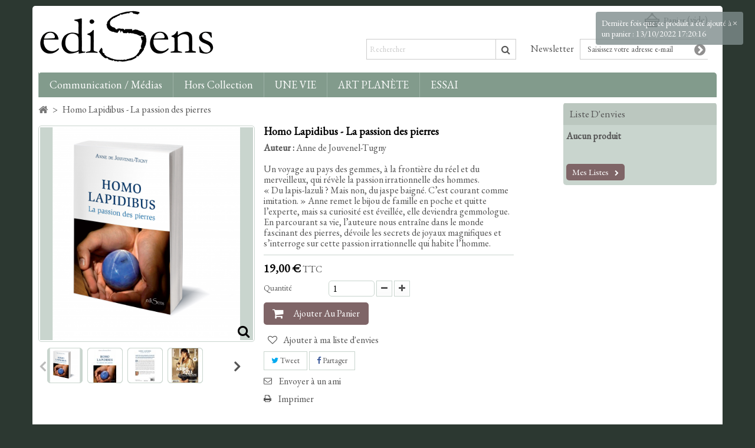

--- FILE ---
content_type: text/html; charset=utf-8
request_url: https://www.edisens.fr/accueil/134-homo-lapidibus-la-passion-des-pierres-9782351133866.html
body_size: 13493
content:
<!DOCTYPE HTML> <!--[if lt IE 7]><html class="no-js lt-ie9 lt-ie8 lt-ie7" lang="fr-fr"><![endif]--> <!--[if IE 7]><html class="no-js lt-ie9 lt-ie8 ie7" lang="fr-fr"><![endif]--> <!--[if IE 8]><html class="no-js lt-ie9 ie8" lang="fr-fr"><![endif]--> <!--[if gt IE 8]><html class="no-js ie9" lang="fr-fr"><![endif]--><html lang="fr-fr"><head><meta charset="utf-8" /><title>Homo Lapidibus - La passion des pierres</title><meta name="description" content="Livre sur l&#039;histoire des pierres, minéraux et joyaux, des passions et convoitises qu&#039;ils ont suscitées, ainsi que sur le parcours de gemmologue de l&#039;auteure" /><meta name="generator" content="PrestaShop" /><meta name="robots" content="index,follow" /><meta name="viewport" content="width=device-width, minimum-scale=0.25, maximum-scale=1.6, initial-scale=1.0" /><meta name="apple-mobile-web-app-capable" content="yes" /><link rel="icon" type="image/vnd.microsoft.icon" href="/img/favicon.ico?1763569969" /><link rel="shortcut icon" type="image/x-icon" href="/img/favicon.ico?1763569969" /><link rel="stylesheet" href="https://www.edisens.fr/themes/PRS020046/cache/v_53_1c111e8369dafc6f8c12b4b26ddee3f9_all.css" type="text/css" media="all" /><link rel="stylesheet" href="https://www.edisens.fr/themes/PRS020046/cache/v_53_dc1584f5a2f288eceb6e27c8a5779ac0_print.css" type="text/css" media="print" />   <meta property="og:type" content="product" /><meta property="og:url" content="https://www.edisens.fr/accueil/134-homo-lapidibus-la-passion-des-pierres-9782351133866.html" /><meta property="og:title" content="Homo Lapidibus - La passion des pierres" /><meta property="og:site_name" content="ediSens" /><meta property="og:description" content="Livre sur l&#039;histoire des pierres, minéraux et joyaux, des passions et convoitises qu&#039;ils ont suscitées, ainsi que sur le parcours de gemmologue de l&#039;auteure" /><meta property="og:image" content="https://www.edisens.fr/379-large_default/homo-lapidibus-la-passion-des-pierres.jpg" /><meta property="product:pretax_price:amount" content="18.01" /><meta property="product:pretax_price:currency" content="EUR" /><meta property="product:price:amount" content="19" /><meta property="product:price:currency" content="EUR" /><meta property="product:weight:value" content="0.360000" /><meta property="product:weight:units" content="kg" />  <link rel="stylesheet" type="text/css" href="https://www.edisens.fr/themes/PRS020046/css/megnor/custom.css" /><link rel="stylesheet" href="https://fonts.googleapis.com/css?family=Open+Sans" type="text/css" media="all" /><link rel="stylesheet" href="https://fonts.googleapis.com/css?family=Della+Respira" type="text/css" media="all" /><link rel="stylesheet" href="https://fonts.googleapis.com/css?family=EB+Garamond" type="text/css" media="all" /> <!--[if IE 8]> 
<script src="https://oss.maxcdn.com/libs/html5shiv/3.7.0/html5shiv.js"></script> 
<script src="https://oss.maxcdn.com/libs/respond.js/1.3.0/respond.min.js"></script> <![endif]--></head><body id="product" class="product product-134 product-homo-lapidibus-la-passion-des-pierres category-2 category-accueil hide-left-column show-right-column lang_fr"><div id="page"><div class="header-container"> <header id="header"><div class="header-top"><div class="container"><div class="row"><div id="header_logo"> <a href="https://www.edisens.fr/" title="ediSens"> <img class="logo img-responsive" src="https://www.edisens.fr/img/prestashop-logo-1491849343.jpg" alt="ediSens" width="300" height="91"/> </a></div><div class="header_cart col-sm-3 clearfix"><div class="shopping_cart"> <a href="https://www.edisens.fr/commande" title="Voir mon panier" rel="nofollow"> <b>Panier</b> <span class="ajax_cart_quantity unvisible">0</span> <span class="ajax_cart_product_txt unvisible">Produit</span> <span class="ajax_cart_product_txt_s unvisible">Produits</span> <span class="ajax_cart_total unvisible"> </span> <span class="ajax_cart_no_product">(vide)</span> </a><div class="cart_block block exclusive"><div class="block_content"><div class="cart_block_list"><p class="cart_block_no_products"> Aucun produit</p><div class="cart-prices"><div class="cart-prices-line first-line"> <span class="price cart_block_shipping_cost ajax_cart_shipping_cost unvisible"> À définir </span> <span class="unvisible"> Livraison </span></div><div class="cart-prices-line last-line"> <span class="price cart_block_total ajax_block_cart_total">0,00 €</span> <span>Total</span></div></div><p class="cart-buttons" style="float:right"> <a id="button_order_cart" class="btn btn-default button button-small" href="https://www.edisens.fr/commande" title="Commander" rel="nofollow"> <span> Commander<i class="icon-chevron-right right"></i> </span> </a></p></div></div></div></div></div><div id="layer_cart"><div class="clearfix"><div class="layer_cart_product col-xs-12 col-md-6"> <span class="cross" title="Fermer la fenêtre"></span> <span class="title"> <i class="icon-check"></i>Produit ajouté au panier avec succès </span><div class="product-image-container layer_cart_img"></div><div class="layer_cart_product_info"> <span id="layer_cart_product_title" class="product-name"></span> <span id="layer_cart_product_attributes"></span><div> <strong class="dark">Quantité</strong> <span id="layer_cart_product_quantity"></span></div><div> <strong class="dark">Total</strong> <span id="layer_cart_product_price"></span></div></div></div><div class="layer_cart_cart col-xs-12 col-md-6"> <span class="title"> <span class="ajax_cart_product_txt_s unvisible"> Il y a <span class="ajax_cart_quantity">0</span> produits dans votre panier. </span> <span class="ajax_cart_product_txt "> Il y a 1 produit dans votre panier. </span> </span><div class="layer_cart_row"> <strong class="dark"> Total produits </strong> <span class="ajax_block_products_total"> </span></div><div class="layer_cart_row"> <strong class="dark unvisible"> Frais de port&nbsp; </strong> <span class="ajax_cart_shipping_cost unvisible"> À définir </span></div><div class="layer_cart_row"> <strong class="dark"> Total </strong> <span class="ajax_block_cart_total"> </span></div><div class="button-container"> <span class="continue btn btn-default button exclusive-medium" title="Continuer mes achats"> <span> <i class="icon-chevron-left left"></i>Continuer mes achats </span> </span> <a class="btn btn-default button button-medium" href="https://www.edisens.fr/commande" title="Commander" rel="nofollow"> <span> Commander<i class="icon-chevron-right right"></i> </span> </a></div></div></div><div class="crossseling"></div></div><div class="layer_cart_overlay"></div><div class="topBottom"><div id="newsletter_block_left" class="block"><h4>Newsletter</h4><div class="block_content"><form action="//www.edisens.fr/" method="post"><div class="form-group" > <input class="inputNew form-control grey newsletter-input" id="newsletter-input" type="text" name="email" size="18" value="Saisissez votre adresse e-mail" /> <button type="submit" name="submitNewsletter" class="btn btn-default button button-small"> <span>ok</span> </button> <input type="hidden" name="action" value="0" /></div></form></div></div><div id="search_block_top" class="col-sm-4 clearfix"><form id="searchbox" method="get" action="//www.edisens.fr/recherche" ><div class="left_img"></div><p> <input type="hidden" name="controller" value="search" /> <input type="hidden" name="orderby" value="position" /> <input type="hidden" name="orderway" value="desc" /> <input class="search_query form-control" type="text" id="search_query_top" name="search_query" placeholder="Rechercher" value="" /> <button type="submit" name="submit_search" class="btn btn-default button-search"> </button></p><div class="right_img"></div></form></div></div><div id="block_top_menu" class="sf-contener clearfix col-lg-12"><div class="cat-title">Catégories</div><ul class="sf-menu clearfix menu-content"><li><a href="https://www.edisens.fr/13-communication-medias" title="Communication / Médias">Communication / Médias</a><ul><li><a href="https://www.edisens.fr/23-education-aux-medias" title="Education aux médias">Education aux médias</a></li><li><a href="https://www.edisens.fr/24-metier-journaliste" title="Métier Journaliste">Métier Journaliste</a></li><li><a href="https://www.edisens.fr/34-communication-medias-communication-medias" title="Communication/ Médias">Communication/ Médias</a></li></ul></li><li><a href="https://www.edisens.fr/26-hors-collection" title="Hors collection">Hors collection</a></li><li><a href="https://www.edisens.fr/39-une-vie" title="UNE VIE">UNE VIE</a></li><li><a href="https://www.edisens.fr/38-art-planete" title="ART PLANÈTE">ART PLANÈTE</a></li><li><a href="https://www.edisens.fr/41-essai" title="ESSAI">ESSAI</a></li></ul></div><div class="header_bottom"></div></div></div></div> </header></div><div class="columns-container"><div id="columns" class="container"><div id="slider_row" class="row top-block-layer"></div><div class="row center-block-layer" id="columns_inner"><div id="center_column" class="center_column col-xs-12" style="width:76.5%;"><div class="breadcrumb clearfix"> <a class="home" href="https://www.edisens.fr/" title="retour &agrave; Accueil"><i class="icon-home"></i></a> <span class="navigation-pipe">&gt;</span> Homo Lapidibus - La passion des pierres</div><div itemscope itemtype="https://schema.org/Product"><meta itemprop="url" content="https://www.edisens.fr/accueil/134-homo-lapidibus-la-passion-des-pierres-9782351133866.html"><div class="primary_block row"><div class="pb-left-column col-xs-12 col-sm-6 col-md-5"><div id="image-block" class="clearfix"> <span id="view_full_size"> <img id="bigpic" itemprop="image" src="https://www.edisens.fr/379-large_default/homo-lapidibus-la-passion-des-pierres.jpg" title="Homo Lapidibus - La passion des pierres" alt="Homo Lapidibus - La passion des pierres" width="458" height="458"/> <span class="span_link no-print">Agrandir l&#039;image</span> </span></div><div id="views_block" class="clearfix "> <span class="view_scroll_spacer"> <a id="view_scroll_left" class="" title="Autres vues" href="javascript:{}"> Pr&eacute;c&eacute;dent </a> </span><div id="thumbs_list"><ul id="thumbs_list_frame"><li id="thumbnail_379"> <a href="https://www.edisens.fr/379-thickbox_default/homo-lapidibus-la-passion-des-pierres.jpg" data-fancybox-group="other-views" class="fancybox shown" title="Homo Lapidibus - La passion des pierres"> <img class="img-responsive" id="thumb_379" src="https://www.edisens.fr/379-cart_default/homo-lapidibus-la-passion-des-pierres.jpg" alt="Homo Lapidibus - La passion des pierres" title="Homo Lapidibus - La passion des pierres" height="80" width="80" itemprop="image" /> </a></li><li id="thumbnail_377"> <a href="https://www.edisens.fr/377-thickbox_default/homo-lapidibus-la-passion-des-pierres.jpg" data-fancybox-group="other-views" class="fancybox" title="Homo Lapidibus - La passion des pierres"> <img class="img-responsive" id="thumb_377" src="https://www.edisens.fr/377-cart_default/homo-lapidibus-la-passion-des-pierres.jpg" alt="Homo Lapidibus - La passion des pierres" title="Homo Lapidibus - La passion des pierres" height="80" width="80" itemprop="image" /> </a></li><li id="thumbnail_378"> <a href="https://www.edisens.fr/378-thickbox_default/homo-lapidibus-la-passion-des-pierres.jpg" data-fancybox-group="other-views" class="fancybox" title="Homo Lapidibus - La passion des pierres"> <img class="img-responsive" id="thumb_378" src="https://www.edisens.fr/378-cart_default/homo-lapidibus-la-passion-des-pierres.jpg" alt="Homo Lapidibus - La passion des pierres" title="Homo Lapidibus - La passion des pierres" height="80" width="80" itemprop="image" /> </a></li><li id="thumbnail_381" class="last"> <a href="https://www.edisens.fr/381-thickbox_default/homo-lapidibus-la-passion-des-pierres.jpg" data-fancybox-group="other-views" class="fancybox" title="Homo Lapidibus - La passion des pierres"> <img class="img-responsive" id="thumb_381" src="https://www.edisens.fr/381-cart_default/homo-lapidibus-la-passion-des-pierres.jpg" alt="Homo Lapidibus - La passion des pierres" title="Homo Lapidibus - La passion des pierres" height="80" width="80" itemprop="image" /> </a></li></ul></div> <a id="view_scroll_right" title="Autres vues" href="javascript:{}"> Suivant </a></div><p class="resetimg clear no-print"> <span id="wrapResetImages" style="display: none;"> <a href="https://www.edisens.fr/accueil/134-homo-lapidibus-la-passion-des-pierres-9782351133866.html" data-id="resetImages"> <i class="icon-repeat"></i> Afficher toutes les images </a> </span></p></div><div class="pb-center-column col-xs-12 col-sm-6"><h1 itemprop="name"><strong>Homo Lapidibus - La passion des pierres</strong></h1><p id="product_reference" style="display: none;"> <label>R&eacute;f&eacute;rence </label> <span class="editable" itemprop="sku"></span></p><div id="short_description_block"><div id="short_description_content" class="rte align_justify" itemprop="description"><p><strong>Auteur :</strong> Anne de Jouvenel-Tugny</p><p>&nbsp;</p><p>Un voyage au pays des gemmes, à la frontière du réel et du merveilleux, qui révèle la passion irrationnelle des hommes.</p><p>« Du lapis-lazuli&nbsp;? Mais non, du jaspe baigné. C’est courant comme imitation. » Anne remet le bijou de famille en poche et quitte l’experte, mais sa curiosité est éveillée, elle deviendra gemmologue. En parcourant sa vie, l’auteure nous entraîne dans le monde fascinant des pierres, dévoile les secrets de joyaux magnifiques et s’interroge sur cette passion irrationnelle qui habite l’homme.</p></div><p class="buttons_bottom_block"> <a href="javascript:{}" class="button"> Plus de d&eacute;tails </a></p></div><div class="pb-right-column"><form id="buy_block" action="https://www.edisens.fr/panier" method="post"><p class="hidden"> <input type="hidden" name="token" value="d127c304c8c95ceb7f6c66170d18a96f" /> <input type="hidden" name="id_product" value="134" id="product_page_product_id" /> <input type="hidden" name="add" value="1" /> <input type="hidden" name="id_product_attribute" id="idCombination" value="" /></p><div class="box-info-product"><div class="content_prices clearfix"><div><p class="our_price_display" itemprop="offers" itemscope itemtype="https://schema.org/Offer"><link itemprop="availability" href="https://schema.org/InStock"/><span id="our_price_display" class="price" itemprop="price" content="19">19,00 €</span> TTC<meta itemprop="priceCurrency" content="EUR" /></p><p id="reduction_percent" style="display:none;"><span id="reduction_percent_display"></span></p><p id="reduction_amount" style="display:none"><span id="reduction_amount_display"></span></p><p id="old_price" class="hidden"><span id="old_price_display"><span class="price"></span></span></p></div><div class="clear"></div></div><div class="product_attributes clearfix"><p id="quantity_wanted_p"> <label for="quantity_wanted">Quantit&eacute;</label> <input type="text" min="1" name="qty" id="quantity_wanted" class="text" value="1" /> <a href="#" data-field-qty="qty" class="btn btn-default button-minus product_quantity_down"> <span><i class="icon-minus"></i></span> </a> <a href="#" data-field-qty="qty" class="btn btn-default button-plus product_quantity_up"> <span><i class="icon-plus"></i></span> </a> <span class="clearfix"></span></p><p id="minimal_quantity_wanted_p" style="display: none;"> La quantit&eacute; minimale pour pouvoir commander ce produit est <b id="minimal_quantity_label">1</b></p></div><div class="box-cart-bottom"><div><p id="add_to_cart" class="buttons_bottom_block no-print"> <button type="submit" name="Submit" class="exclusive"> <span>Ajouter au panier</span> </button></p></div><p class="buttons_bottom_block no-print"> <a id="wishlist_button_nopop" href="#" onclick="WishlistCart('wishlist_block_list', 'add', '134', $('#idCombination').val(), document.getElementById('quantity_wanted').value); return false;" rel="nofollow" title="Ajouter à ma liste"> Ajouter à ma liste d'envies </a></p></div></div></form></div><p id="availability_statut" style="display: none;"> <span id="availability_value" class="label label-success"></span></p><p class="warning_inline" id="last_quantities" style="display: none" >Attention : derniers exemplaires disponibles !</p><p id="availability_date" style="display: none;"> <span id="availability_date_label">Date de disponibilit&eacute;:</span> <span id="availability_date_value"></span></p><div id="oosHook" style="display: none;"></div><p class="socialsharing_product list-inline no-print"> <button data-type="twitter" type="button" class="btn btn-default btn-twitter social-sharing"> <i class="icon-twitter"></i> Tweet </button> <button data-type="facebook" type="button" class="btn btn-default btn-facebook social-sharing"> <i class="icon-facebook"></i> Partager </button></p><ul id="usefull_link_block" class="clearfix no-print"><li class="sendtofriend"> <a id="send_friend_button" href="#send_friend_form"> Envoyer à un ami </a><div style="display: none;"><div id="send_friend_form"><h2 class="page-subheading"> Envoyer à un ami</h2><div class="row"><div class="product clearfix col-xs-12 col-sm-6"> <img src="https://www.edisens.fr/379-home_default/homo-lapidibus-la-passion-des-pierres.jpg" height="210" width="210" alt="Homo Lapidibus - La passion des pierres" /><div class="product_desc"><p class="product_name"> <strong>Homo Lapidibus - La passion des pierres</strong></p><p><strong>Auteur :</strong> Anne de Jouvenel-Tugny</p><p>&nbsp;</p><p>Un voyage au pays des gemmes, à la frontière du réel et du merveilleux, qui révèle la passion irrationnelle des hommes.</p><p>« Du lapis-lazuli&nbsp;? Mais non, du jaspe baigné. C’est courant comme imitation. » Anne remet le bijou de famille en poche et quitte l’experte, mais sa curiosité est éveillée, elle deviendra gemmologue. En parcourant sa vie, l’auteure nous entraîne dans le monde fascinant des pierres, dévoile les secrets de joyaux magnifiques et s’interroge sur cette passion irrationnelle qui habite l’homme.</p></div></div><div class="send_friend_form_content col-xs-12 col-sm-6" id="send_friend_form_content"><div id="send_friend_form_error"></div><div id="send_friend_form_success"></div><div class="form_container"><p class="intro_form"> Destinataire :</p><p class="text"> <label for="friend_name"> Nom de votre ami <sup class="required">*</sup> : </label> <input id="friend_name" name="friend_name" type="text" value=""/></p><p class="text"> <label for="friend_email"> Adresse e-mail de votre ami <sup class="required">*</sup> : </label> <input id="friend_email" name="friend_email" type="text" value=""/></p><p class="txt_required"> <sup class="required">*</sup> Champs requis</p></div><p class="submit"> <button id="sendEmail" class="btn button button-small" name="sendEmail" type="submit"> <span>Envoyer</span> </button>&nbsp; OU&nbsp; <a class="closefb" href="#"> Annuler </a></p></div></div></div></div></li><li class="print"> <a href="javascript:print();"> Imprimer </a></li></ul></div></div><section class="tm-tabcontent"><ul id="productpage_tab" class="nav nav-tabs clearfix"><li class="active"><a data-toggle="tab" href="#moreinfo" class="moreinfo">En savoir plus</a></li><li><a class="datasheet" href="#datasheet" data-toggle="tab">Fiche technique</a></li><li><a class="tmdownlaod" href="#tmdownlaod" data-toggle="tab">Feuilletez</a></li></ul><div class="tab-content"><ul id="moreinfo" class="tm_productinner tab-pane active"><p>Depuis la nuit des temps l’homme est fasciné par les pierres exceptionnelles. Comme s’il voyait en elles la quintessence de l’univers. Cette fièvre a façonné l’histoire de l’humanité, affermi des empires, écrit les plus beaux romans, déclenché de terribles guerres, fait et défait des fortunes… Une quête d’absolu, ponctuée de souffrance et d’ivresse, dont l’auteure égraine l’histoire en suivant le cours de sa vie. Au fil des pages on découvre les bijoux célèbres, les pouvoirs merveilleux ou maléfiques qu’on prête aux gemmes parfois même objets de cultes, l’émotion face aux pierres exceptionnelles sorties brutes de la roche-mère et qui prennent leur fascinant éclat sous la main habile de l’homme. L’auteure s’interroge enfin sur les pierres synthétiques produites en série grâce aux progrès de la science, alors que les pierres naturelles, à l’histoire abyssale, permettent aux hommes de nourrir leur imaginaire, de caresser l’éternité.</p><p>&nbsp;</p><p><strong><em>Anne de Jouvenel-Tugny</em></strong><em> s’est passionnée pour l’étude des pierres pr</em><em>é</em><em>cieuses, fines et d</em><em>é</em><em>coratives ou objets de cultes. Ses </em><em>é</em><em>tudes, ses voyages, ses observations, ses rencontres lui ont permis d</em><em>’</em><em>amasser une connaissance rare qu’elle aime partager. Elle a été chargée d’enseignement à l’Institut national de Gemmologie. Conférencière au Muséum d’histoire naturelle ainsi qu’à Drouot Formation, elle a publié ou participé à plus d’une dizaine d’ouvrages.</em></p></ul><ul id="datasheet" class="tm_productinner tab-pane"><table class="table-data-sheet"><tr class="odd"><td>Poids</td><td>360g</td></tr><tr class="even"><td>Auteur(s)</td><td>Anne de Jouvenel-Tugny</td></tr><tr class="odd"><td>Date de parution</td><td>23 novembre 2022</td></tr><tr class="even"><td>Nombre de pages</td><td>240</td></tr><tr class="odd"><td>Format</td><td>14 x 21 cm</td></tr><tr class="even"><td>ISBN</td><td>978-2-35113-386-6</td></tr></table></ul><ul id="tmdownlaod" class="tm_productinner tab-pane"><div class="row"><div class="col-lg-4"><h4><a href="https://www.edisens.fr/index.php?controller=attachment&amp;id_attachment=57">Table des matières</a></h4><p class="text-muted"></p> <a class="btn btn-default btn-block" href="https://www.edisens.fr/index.php?controller=attachment&amp;id_attachment=57"> <i class="icon-download"></i> Feuilletez (937.02k) </a><hr></div><div class="col-lg-4"><h4><a href="https://www.edisens.fr/index.php?controller=attachment&amp;id_attachment=58">Elle 22 décembre 2022</a></h4><p class="text-muted"></p> <a class="btn btn-default btn-block" href="https://www.edisens.fr/index.php?controller=attachment&amp;id_attachment=58"> <i class="icon-download"></i> Feuilletez (4.9M) </a><hr></div></div></ul></div></section> <section class="page-product-box"> </section> <section class="page-product-box accessories-product products_block"><h3 class="page-product-heading">Accessoires</h3><div class="block accessories-block clearfix"><div class="block_content"><div class="customNavigation"> <a class="btn prev accessories_prev"><i class="icon-chevron-sign-left"></i></a> <a class="btn next accessories_next"><i class="icon-chevron-sign-right"></i></a></div><ul id="accessories-carousel" class="tm-carousel clearfix"><li class="item product-box first_item "><div class="product-container" itemscope itemtype="http://schema.org/Product"><div class="product_desc"> <a href="https://www.edisens.fr/accueil/104-vivre-et-non-pas-seulement-exister-9782351133545.html" title="Vivre et non pas seulement exister" class="product-image product_image"> <img class="lazyOwl" src="https://www.edisens.fr/246-home_default/vivre-et-non-pas-seulement-exister.jpg" alt="Vivre et non pas seulement exister" width="210" height="210"/> </a><div class="block_description"> <a href="https://www.edisens.fr/accueil/104-vivre-et-non-pas-seulement-exister-9782351133545.html" title="D&eacute;tails" class="product_description"> Auteur : Juan... </a></div></div><div class="s_title_block"><h5 itemprop="name"> <a class="product-name" href="https://www.edisens.fr/accueil/104-vivre-et-non-pas-seulement-exister-9782351133545.html"> Vivre et non... </a></h5><div itemprop="offers" itemscope itemtype="http://schema.org/Offer" class="content_price"> <span class="price product-price"> 24,00 € </span></div></div><div class="clearfix" style="margin-top:5px"><div class="no-print button-container"> <a class="exclusive button ajax_add_to_cart_button btn btn-default" href="https://www.edisens.fr/panier?qty=1&amp;id_product=104&amp;token=d127c304c8c95ceb7f6c66170d18a96f&amp;add=" data-id-product="104" title="Ajouter au panier"> <span>Ajouter au panier</span> </a></div></div></div></li><li class="item product-box "><div class="product-container" itemscope itemtype="http://schema.org/Product"><div class="product_desc"> <a href="https://www.edisens.fr/une-vie/113-l-etoile-blanche-memoires-d-une-juste-1940-1945-9782351133668.html" title="L&#039;Etoile blanche" class="product-image product_image"> <img class="lazyOwl" src="https://www.edisens.fr/267-home_default/l-etoile-blanche-memoires-d-une-juste-1940-1945.jpg" alt="L&#039;Etoile blanche" width="210" height="210"/> </a><div class="block_description"> <a href="https://www.edisens.fr/une-vie/113-l-etoile-blanche-memoires-d-une-juste-1940-1945-9782351133668.html" title="D&eacute;tails" class="product_description"> Auteurs :... </a></div></div><div class="s_title_block"><h5 itemprop="name"> <a class="product-name" href="https://www.edisens.fr/une-vie/113-l-etoile-blanche-memoires-d-une-juste-1940-1945-9782351133668.html"> L&#039;Etoile bla... </a></h5><div itemprop="offers" itemscope itemtype="http://schema.org/Offer" class="content_price"> <span class="price product-price"> 19,00 € </span></div></div><div class="clearfix" style="margin-top:5px"><div class="no-print button-container"> <a class="exclusive button ajax_add_to_cart_button btn btn-default" href="https://www.edisens.fr/panier?qty=1&amp;id_product=113&amp;token=d127c304c8c95ceb7f6c66170d18a96f&amp;add=" data-id-product="113" title="Ajouter au panier"> <span>Ajouter au panier</span> </a></div></div></div></li><li class="item product-box last_item "><div class="product-container" itemscope itemtype="http://schema.org/Product"><div class="product_desc"> <a href="https://www.edisens.fr/accueil/114-3000-ans-apres-ulysse-9782351133682.html" title="3000 ans après Ulysse" class="product-image product_image"> <img class="lazyOwl" src="https://www.edisens.fr/268-home_default/3000-ans-apres-ulysse.jpg" alt="3000 ans après Ulysse" width="210" height="210"/> </a><div class="block_description"> <a href="https://www.edisens.fr/accueil/114-3000-ans-apres-ulysse-9782351133682.html" title="D&eacute;tails" class="product_description"> Auteur : Jean... </a></div></div><div class="s_title_block"><h5 itemprop="name"> <a class="product-name" href="https://www.edisens.fr/accueil/114-3000-ans-apres-ulysse-9782351133682.html"> 3000 ans apr... </a></h5><div itemprop="offers" itemscope itemtype="http://schema.org/Offer" class="content_price"> <span class="price product-price"> 19,00 € </span></div></div><div class="clearfix" style="margin-top:5px"><div class="no-print button-container"> <a class="exclusive button ajax_add_to_cart_button btn btn-default" href="https://www.edisens.fr/panier?qty=1&amp;id_product=114&amp;token=d127c304c8c95ceb7f6c66170d18a96f&amp;add=" data-id-product="114" title="Ajouter au panier"> <span>Ajouter au panier</span> </a></div></div></div></li></ul></div></div> </section> <section class="page-product-box blockproductscategory"><h3 class="productscategory_h3 page-product-heading">30 autres produits dans la même catégorie:</h3><div id="productscategory_list" class="clearfix"><div class="customNavigation"> <a class="btn prev productcategory_prev"><i class="icon-chevron-sign-left"></i></a> <a class="btn next productcategory_next"><i class="icon-chevron-sign-right"></i></a></div><ul id="productscategory-carousel" class="tm-carousel clearfix"><li class="item product-box"><div class="product-container"><div class="product-image-container"> <a href="https://www.edisens.fr/collectivites-territoriales/47-etre-maire-le-plus-beau-des-mandats-9782351132258.html" class="lnk_img product-image" title="Etre maire, le plus beau des mandats - Convaincre, agir et... transmettre pour faire respirer la vie locale"><img src="https://www.edisens.fr/144-home_default/etre-maire-le-plus-beau-des-mandats.jpg" alt="Etre maire, le plus beau des mandats - Convaincre, agir et... transmettre pour faire respirer la vie locale" /></a><h5 itemprop="name" class="product-name"> <a href="https://www.edisens.fr/collectivites-territoriales/47-etre-maire-le-plus-beau-des-mandats-9782351132258.html" title="Etre maire, le plus beau des mandats - Convaincre, agir et... transmettre pour faire respirer la vie locale">Etre maire, le plus beau des mandats - Convaincre, agir et... transmettre pour faire respirer la vie locale</a></h5><p class="price_display"> <span class="price product-price">9,99 €</span></p><div class="clearfix" style="margin-top:5px"><div class="no-print button-container"> <a class="exclusive button ajax_add_to_cart_button" href="https://www.edisens.fr/panier?qty=1&amp;id_product=47&amp;token=d127c304c8c95ceb7f6c66170d18a96f&amp;add=" data-id-product="47" title="Ajouter au panier"> <span>Ajouter au panier</span> </a></div></div></div></div></li><li class="item product-box"><div class="product-container"><div class="product-image-container"> <a href="https://www.edisens.fr/en-francais-dans-le-texte/56-le-participe-passe-tous-les-accords-d-abaisser-a-zyeuter-959-verbes-9782351132234.html" class="lnk_img product-image" title="Le participe passé - Tous les accords, d'abaisser à zyeuter - 959 verbes"><img src="https://www.edisens.fr/152-home_default/le-participe-passe-tous-les-accords-d-abaisser-a-zyeuter-959-verbes.jpg" alt="Le participe passé - Tous les accords, d'abaisser à zyeuter - 959 verbes" /></a><h5 itemprop="name" class="product-name"> <a href="https://www.edisens.fr/en-francais-dans-le-texte/56-le-participe-passe-tous-les-accords-d-abaisser-a-zyeuter-959-verbes-9782351132234.html" title="Le participe passé - Tous les accords, d'abaisser à zyeuter - 959 verbes">Le participe passé - Tous les accords, d&#039;abaisser à zyeuter - 959 verbes</a></h5><p class="price_display"> <span class="price product-price">16,00 €</span></p><div class="clearfix" style="margin-top:5px"><div class="no-print button-container"> <a class="exclusive button ajax_add_to_cart_button" href="https://www.edisens.fr/panier?qty=1&amp;id_product=56&amp;token=d127c304c8c95ceb7f6c66170d18a96f&amp;add=" data-id-product="56" title="Ajouter au panier"> <span>Ajouter au panier</span> </a></div></div></div></div></li><li class="item product-box"><div class="product-container"><div class="product-image-container"> <a href="https://www.edisens.fr/collection-vraiment-durable/12-quelles-valeurs-pour-le-developpement-durable-vraiment-durable-n4-9782351132180.html" class="lnk_img product-image" title="Quelles valeurs pour le développement durable ? Vraiment durable n°4"><img src="https://www.edisens.fr/187-home_default/quelles-valeurs-pour-le-developpement-durable-vraiment-durable-n4.jpg" alt="Quelles valeurs pour le développement durable ? Vraiment durable n°4" /></a><h5 itemprop="name" class="product-name"> <a href="https://www.edisens.fr/collection-vraiment-durable/12-quelles-valeurs-pour-le-developpement-durable-vraiment-durable-n4-9782351132180.html" title="Quelles valeurs pour le développement durable ? Vraiment durable n°4">Quelles valeurs pour le développement durable ? Vraiment durable n°4</a></h5><p class="price_display"> <span class="price product-price">25,00 €</span></p><div class="clearfix" style="margin-top:5px"><div class="no-print button-container"> <a class="exclusive button ajax_add_to_cart_button" href="https://www.edisens.fr/panier?qty=1&amp;id_product=12&amp;token=d127c304c8c95ceb7f6c66170d18a96f&amp;add=" data-id-product="12" title="Ajouter au panier"> <span>Ajouter au panier</span> </a></div></div></div></div></li><li class="item product-box"><div class="product-container"><div class="product-image-container"> <a href="https://www.edisens.fr/les-annales-historiques-de-l-electricite/22-maitriser-la-demande-en-energie-quelle-histoire-annales-historiques-de-l-electricite-n10-9782351132159.html" class="lnk_img product-image" title="Maîtriser la demande en énergie. Quelle histoire ? Annales historiques de l'électricité n°10"><img src="https://www.edisens.fr/127-home_default/maitriser-la-demande-en-energie-quelle-histoire-annales-historiques-de-l-electricite-n10.jpg" alt="Maîtriser la demande en énergie. Quelle histoire ? Annales historiques de l'électricité n°10" /></a><h5 itemprop="name" class="product-name"> <a href="https://www.edisens.fr/les-annales-historiques-de-l-electricite/22-maitriser-la-demande-en-energie-quelle-histoire-annales-historiques-de-l-electricite-n10-9782351132159.html" title="Maîtriser la demande en énergie. Quelle histoire ? Annales historiques de l'électricité n°10">Maîtriser la demande en énergie. Quelle histoire ? Annales historiques de l&#039;électricité n°10</a></h5><p class="price_display"> <span class="price product-price">30,00 €</span></p><div class="clearfix" style="margin-top:5px"><div class="no-print button-container"> <a class="exclusive button ajax_add_to_cart_button" href="https://www.edisens.fr/panier?qty=1&amp;id_product=22&amp;token=d127c304c8c95ceb7f6c66170d18a96f&amp;add=" data-id-product="22" title="Ajouter au panier"> <span>Ajouter au panier</span> </a></div></div></div></div></li><li class="item product-box"><div class="product-container"><div class="product-image-container"> <a href="https://www.edisens.fr/collection-vraiment-durable/10-femmes-et-developpement-durable-quelle-alliance-vraiment-durable-n3-9782351132135.html" class="lnk_img product-image" title="Femmes et développement durable, quelle alliance ? - Vraiment durable n°3"><img src="https://www.edisens.fr/185-home_default/femmes-et-developpement-durable-quelle-alliance-vraiment-durable-n3.jpg" alt="Femmes et développement durable, quelle alliance ? - Vraiment durable n°3" /></a><h5 itemprop="name" class="product-name"> <a href="https://www.edisens.fr/collection-vraiment-durable/10-femmes-et-developpement-durable-quelle-alliance-vraiment-durable-n3-9782351132135.html" title="Femmes et développement durable, quelle alliance ? - Vraiment durable n°3">Femmes et développement durable, quelle alliance ? - Vraiment durable n°3</a></h5><p class="price_display"> <span class="price product-price">25,00 €</span></p><div class="clearfix" style="margin-top:5px"><div class="no-print button-container"> <a class="exclusive button ajax_add_to_cart_button" href="https://www.edisens.fr/panier?qty=1&amp;id_product=10&amp;token=d127c304c8c95ceb7f6c66170d18a96f&amp;add=" data-id-product="10" title="Ajouter au panier"> <span>Ajouter au panier</span> </a></div></div></div></div></li><li class="item product-box"><div class="product-container"><div class="product-image-container"> <a href="https://www.edisens.fr/collectivites-territoriales/30-le-maire-et-son-ecoquartier-une-performance-durable-pour-un-projet-de-ville-9782351132166.html" class="lnk_img product-image" title="Le Maire et son écoquartier Une performance durable pour un projet de ville"><img src="https://www.edisens.fr/204-home_default/le-maire-et-son-ecoquartier-une-performance-durable-pour-un-projet-de-ville.jpg" alt="Le Maire et son écoquartier Une performance durable pour un projet de ville" /></a><h5 itemprop="name" class="product-name"> <a href="https://www.edisens.fr/collectivites-territoriales/30-le-maire-et-son-ecoquartier-une-performance-durable-pour-un-projet-de-ville-9782351132166.html" title="Le Maire et son écoquartier Une performance durable pour un projet de ville">Le Maire et son écoquartier Une performance durable pour un projet de ville</a></h5><p class="price_display"> <span class="price product-price">30,00 €</span></p><div class="clearfix" style="margin-top:5px"><div class="no-print button-container"> <a class="exclusive button ajax_add_to_cart_button" href="https://www.edisens.fr/panier?qty=1&amp;id_product=30&amp;token=d127c304c8c95ceb7f6c66170d18a96f&amp;add=" data-id-product="30" title="Ajouter au panier"> <span>Ajouter au panier</span> </a></div></div></div></div></li><li class="item product-box"><div class="product-container"><div class="product-image-container"> <a href="https://www.edisens.fr/collectivites-territoriales/46-cooperation-decentralisee-le-developpement-a-lheure-du-numerique-9782351132173.html" class="lnk_img product-image" title="Coopération décentralisée, le développement à l’heure du numérique"><img src="https://www.edisens.fr/64-home_default/cooperation-decentralisee-le-developpement-a-lheure-du-numerique.jpg" alt="Coopération décentralisée, le développement à l’heure du numérique" /></a><h5 itemprop="name" class="product-name"> <a href="https://www.edisens.fr/collectivites-territoriales/46-cooperation-decentralisee-le-developpement-a-lheure-du-numerique-9782351132173.html" title="Coopération décentralisée, le développement à l’heure du numérique">Coopération décentralisée, le développement à l’heure du numérique</a></h5><p class="price_display"> <span class="price product-price">14,00 €</span></p><div class="clearfix" style="margin-top:5px"></div></div></div></li><li class="item product-box"><div class="product-container"><div class="product-image-container"> <a href="https://www.edisens.fr/collection-natureparif/18-le-bilan-biodiversite-une-methodologie-pour-integrer-la-nature-dans-votre-comptabilite-9782351132081.html" class="lnk_img product-image" title="Le Bilan biodiversité - Une méthodologie pour intégrer la nature dans votre comptabilité"><img src="https://www.edisens.fr/123-home_default/le-bilan-biodiversite-une-methodologie-pour-integrer-la-nature-dans-votre-comptabilite.jpg" alt="Le Bilan biodiversité - Une méthodologie pour intégrer la nature dans votre comptabilité" /></a><h5 itemprop="name" class="product-name"> <a href="https://www.edisens.fr/collection-natureparif/18-le-bilan-biodiversite-une-methodologie-pour-integrer-la-nature-dans-votre-comptabilite-9782351132081.html" title="Le Bilan biodiversité - Une méthodologie pour intégrer la nature dans votre comptabilité">Le Bilan biodiversité - Une méthodologie pour intégrer la nature dans votre comptabilité</a></h5><p class="price_display"> <span class="price product-price">15,00 €</span></p><div class="clearfix" style="margin-top:5px"><div class="no-print button-container"> <a class="exclusive button ajax_add_to_cart_button" href="https://www.edisens.fr/panier?qty=1&amp;id_product=18&amp;token=d127c304c8c95ceb7f6c66170d18a96f&amp;add=" data-id-product="18" title="Ajouter au panier"> <span>Ajouter au panier</span> </a></div></div></div></div></li><li class="item product-box"><div class="product-container"><div class="product-image-container"> <a href="https://www.edisens.fr/collection-vraiment-durable/11-rio-20-quel-cosmopolitisme-vraiment-durable-n2-9782351132074.html" class="lnk_img product-image" title="Rio+ 20 : quel cosmopolitisme ? Vraiment durable n°2"><img src="https://www.edisens.fr/184-home_default/rio-20-quel-cosmopolitisme-vraiment-durable-n2.jpg" alt="Rio+ 20 : quel cosmopolitisme ? Vraiment durable n°2" /></a><h5 itemprop="name" class="product-name"> <a href="https://www.edisens.fr/collection-vraiment-durable/11-rio-20-quel-cosmopolitisme-vraiment-durable-n2-9782351132074.html" title="Rio+ 20 : quel cosmopolitisme ? Vraiment durable n°2">Rio+ 20 : quel cosmopolitisme ? Vraiment durable n°2</a></h5><p class="price_display"> <span class="price product-price">25,00 €</span></p><div class="clearfix" style="margin-top:5px"><div class="no-print button-container"> <a class="exclusive button ajax_add_to_cart_button" href="https://www.edisens.fr/panier?qty=1&amp;id_product=11&amp;token=d127c304c8c95ceb7f6c66170d18a96f&amp;add=" data-id-product="11" title="Ajouter au panier"> <span>Ajouter au panier</span> </a></div></div></div></div></li><li class="item product-box"><div class="product-container"><div class="product-image-container"> <a href="https://www.edisens.fr/droit-de-l-environnement/26-l-impact-environnemental-de-la-norme-en-milieu-contraint-exemples-de-droit-colonial-et-analogies-contemporaines-9782351131701.html" class="lnk_img product-image" title="L'Impact environnemental de la norme en milieu contraint Exemples de droit colonial et analogies contemporaines"><img src="https://www.edisens.fr/130-home_default/l-impact-environnemental-de-la-norme-en-milieu-contraint-exemples-de-droit-colonial-et-analogies-contemporaines.jpg" alt="L'Impact environnemental de la norme en milieu contraint Exemples de droit colonial et analogies contemporaines" /></a><h5 itemprop="name" class="product-name"> <a href="https://www.edisens.fr/droit-de-l-environnement/26-l-impact-environnemental-de-la-norme-en-milieu-contraint-exemples-de-droit-colonial-et-analogies-contemporaines-9782351131701.html" title="L'Impact environnemental de la norme en milieu contraint Exemples de droit colonial et analogies contemporaines">L&#039;Impact environnemental de la norme en milieu contraint Exemples de droit colonial et analogies contemporaines</a></h5><p class="price_display"> <span class="price product-price">36,00 €</span></p><div class="clearfix" style="margin-top:5px"><div class="no-print button-container"> <a class="exclusive button ajax_add_to_cart_button" href="https://www.edisens.fr/panier?qty=1&amp;id_product=26&amp;token=d127c304c8c95ceb7f6c66170d18a96f&amp;add=" data-id-product="26" title="Ajouter au panier"> <span>Ajouter au panier</span> </a></div></div></div></div></li><li class="item product-box"><div class="product-container"><div class="product-image-container"> <a href="https://www.edisens.fr/collection-natureparif/17-batir-en-favorisant-la-biodiversite-9782351130872.html" class="lnk_img product-image" title="Bâtir en favorisant la biodiversité"><img src="https://www.edisens.fr/122-home_default/batir-en-favorisant-la-biodiversite.jpg" alt="Bâtir en favorisant la biodiversité" /></a><h5 itemprop="name" class="product-name"> <a href="https://www.edisens.fr/collection-natureparif/17-batir-en-favorisant-la-biodiversite-9782351130872.html" title="Bâtir en favorisant la biodiversité">Bâtir en favorisant la biodiversité</a></h5><p class="price_display"> <span class="price product-price">14,00 €</span></p><div class="clearfix" style="margin-top:5px"><div class="no-print button-container"> <a class="exclusive button ajax_add_to_cart_button" href="https://www.edisens.fr/panier?qty=1&amp;id_product=17&amp;token=d127c304c8c95ceb7f6c66170d18a96f&amp;add=" data-id-product="17" title="Ajouter au panier"> <span>Ajouter au panier</span> </a></div></div></div></div></li><li class="item product-box"><div class="product-container"><div class="product-image-container"> <a href="https://www.edisens.fr/collection-comite-21/14-vers-un-nouveau-modele-urbain-9782351131329.html" class="lnk_img product-image" title="Vers un nouveau modèle urbain"><img src="https://www.edisens.fr/120-home_default/vers-un-nouveau-modele-urbain.jpg" alt="Vers un nouveau modèle urbain" /></a><h5 itemprop="name" class="product-name"> <a href="https://www.edisens.fr/collection-comite-21/14-vers-un-nouveau-modele-urbain-9782351131329.html" title="Vers un nouveau modèle urbain">Vers un nouveau modèle urbain</a></h5><p class="price_display"> <span class="price product-price">20,00 €</span></p><div class="clearfix" style="margin-top:5px"><div class="no-print button-container"> <a class="exclusive button ajax_add_to_cart_button" href="https://www.edisens.fr/panier?qty=1&amp;id_product=14&amp;token=d127c304c8c95ceb7f6c66170d18a96f&amp;add=" data-id-product="14" title="Ajouter au panier"> <span>Ajouter au panier</span> </a></div></div></div></div></li><li class="item product-box"><div class="product-container"><div class="product-image-container"> <a href="https://www.edisens.fr/en-francais-dans-le-texte/55-petites-histoires-des-mots-et-des-expressions-9782351130841.html" class="lnk_img product-image" title="Petites histoires des mots et des expressions"><img src="https://www.edisens.fr/151-home_default/petites-histoires-des-mots-et-des-expressions.jpg" alt="Petites histoires des mots et des expressions" /></a><h5 itemprop="name" class="product-name"> <a href="https://www.edisens.fr/en-francais-dans-le-texte/55-petites-histoires-des-mots-et-des-expressions-9782351130841.html" title="Petites histoires des mots et des expressions">Petites histoires des mots et des expressions</a></h5><p class="price_display"> <span class="price product-price">17,00 €</span></p><div class="clearfix" style="margin-top:5px"><div class="no-print button-container"> <a class="exclusive button ajax_add_to_cart_button" href="https://www.edisens.fr/panier?qty=1&amp;id_product=55&amp;token=d127c304c8c95ceb7f6c66170d18a96f&amp;add=" data-id-product="55" title="Ajouter au panier"> <span>Ajouter au panier</span> </a></div></div></div></div></li><li class="item product-box"><div class="product-container"><div class="product-image-container"> <a href="https://www.edisens.fr/collection-vraiment-durable/9-penser-le-developpement-durable-vraiment-durable-n1-9782351131909.html" class="lnk_img product-image" title="Penser le développement durable - Vraiment durable n°1"><img src="https://www.edisens.fr/25-home_default/penser-le-developpement-durable-vraiment-durable-n1.jpg" alt="Penser le développement durable - Vraiment durable n°1" /></a><h5 itemprop="name" class="product-name"> <a href="https://www.edisens.fr/collection-vraiment-durable/9-penser-le-developpement-durable-vraiment-durable-n1-9782351131909.html" title="Penser le développement durable - Vraiment durable n°1">Penser le développement durable - Vraiment durable n°1</a></h5><p class="price_display"> <span class="price product-price">25,00 €</span></p><div class="clearfix" style="margin-top:5px"><div class="no-print button-container"> <a class="exclusive button ajax_add_to_cart_button" href="https://www.edisens.fr/panier?qty=1&amp;id_product=9&amp;token=d127c304c8c95ceb7f6c66170d18a96f&amp;add=" data-id-product="9" title="Ajouter au panier"> <span>Ajouter au panier</span> </a></div></div></div></div></li><li class="item product-box"><div class="product-container"><div class="product-image-container"> <a href="https://www.edisens.fr/collection-natureparif/16-entreprises-relevez-le-defi-de-la-biodiversite-9782351130865.html" class="lnk_img product-image" title="Entreprises, relevez le défi de la biodiversité"><img src="https://www.edisens.fr/121-home_default/entreprises-relevez-le-defi-de-la-biodiversite.jpg" alt="Entreprises, relevez le défi de la biodiversité" /></a><h5 itemprop="name" class="product-name"> <a href="https://www.edisens.fr/collection-natureparif/16-entreprises-relevez-le-defi-de-la-biodiversite-9782351130865.html" title="Entreprises, relevez le défi de la biodiversité">Entreprises, relevez le défi de la biodiversité</a></h5><p class="price_display"> <span class="price product-price">12,00 €</span></p><div class="clearfix" style="margin-top:5px"><div class="no-print button-container"> <a class="exclusive button ajax_add_to_cart_button" href="https://www.edisens.fr/panier?qty=1&amp;id_product=16&amp;token=d127c304c8c95ceb7f6c66170d18a96f&amp;add=" data-id-product="16" title="Ajouter au panier"> <span>Ajouter au panier</span> </a></div></div></div></div></li><li class="item product-box"><div class="product-container"><div class="product-image-container"> <a href="https://www.edisens.fr/communication-medias/34-le-synopsis-presenter-et-vendre-ses-sujets-2e-ed-9782351130889.html" class="lnk_img product-image" title="Le synopsis - Présenter et vendre ses sujets - 2e éd."><img src="https://www.edisens.fr/51-home_default/le-synopsis-presenter-et-vendre-ses-sujets-2e-ed.jpg" alt="Le synopsis - Présenter et vendre ses sujets - 2e éd." /></a><h5 itemprop="name" class="product-name"> <a href="https://www.edisens.fr/communication-medias/34-le-synopsis-presenter-et-vendre-ses-sujets-2e-ed-9782351130889.html" title="Le synopsis - Présenter et vendre ses sujets - 2e éd.">Le synopsis - Présenter et vendre ses sujets - 2e éd.</a></h5><p class="price_display"> <span class="price product-price">18,00 €</span></p><div class="clearfix" style="margin-top:5px"><div class="no-print button-container"> <a class="exclusive button ajax_add_to_cart_button" href="https://www.edisens.fr/panier?qty=1&amp;id_product=34&amp;token=d127c304c8c95ceb7f6c66170d18a96f&amp;add=" data-id-product="34" title="Ajouter au panier"> <span>Ajouter au panier</span> </a></div></div></div></div></li><li class="item product-box"><div class="product-container"><div class="product-image-container"> <a href="https://www.edisens.fr/metier-journaliste/36-construire-le-reportage-televise-4e-ed-9782351130698.html" class="lnk_img product-image" title="Construire le reportage télévisé - 4è éd."><img src="https://www.edisens.fr/137-home_default/construire-le-reportage-televise-4e-ed.jpg" alt="Construire le reportage télévisé - 4è éd." /></a><h5 itemprop="name" class="product-name"> <a href="https://www.edisens.fr/metier-journaliste/36-construire-le-reportage-televise-4e-ed-9782351130698.html" title="Construire le reportage télévisé - 4è éd.">Construire le reportage télévisé - 4è éd.</a></h5><p class="price_display"> <span class="price product-price">28,00 €</span></p><div class="clearfix" style="margin-top:5px"><div class="no-print button-container"> <a class="exclusive button ajax_add_to_cart_button" href="https://www.edisens.fr/panier?qty=1&amp;id_product=36&amp;token=d127c304c8c95ceb7f6c66170d18a96f&amp;add=" data-id-product="36" title="Ajouter au panier"> <span>Ajouter au panier</span> </a></div></div></div></div></li><li class="item product-box"><div class="product-container"><div class="product-image-container"> <a href="https://www.edisens.fr/droit-de-l-environnement/29-le-droit-de-la-randonnee-pedestre-2eme-ed-9782351131343.html" class="lnk_img product-image" title="Le Droit de la randonnée pédestre - 2ème éd."><img src="https://www.edisens.fr/133-home_default/le-droit-de-la-randonnee-pedestre-2eme-ed.jpg" alt="Le Droit de la randonnée pédestre - 2ème éd." /></a><h5 itemprop="name" class="product-name"> <a href="https://www.edisens.fr/droit-de-l-environnement/29-le-droit-de-la-randonnee-pedestre-2eme-ed-9782351131343.html" title="Le Droit de la randonnée pédestre - 2ème éd.">Le Droit de la randonnée pédestre - 2ème éd.</a></h5><p class="price_display"> <span class="price product-price">25,00 €</span></p><div class="clearfix" style="margin-top:5px"><div class="no-print button-container"> <a class="exclusive button ajax_add_to_cart_button" href="https://www.edisens.fr/panier?qty=1&amp;id_product=29&amp;token=d127c304c8c95ceb7f6c66170d18a96f&amp;add=" data-id-product="29" title="Ajouter au panier"> <span>Ajouter au panier</span> </a></div></div></div></div></li><li class="item product-box"><div class="product-container"><div class="product-image-container"> <a href="https://www.edisens.fr/communication-medias/33-la-prise-de-parole-en-public-4e-edition-9782351133538.html" class="lnk_img product-image" title="La Prise de parole en public - 4e édition"><img src="https://www.edisens.fr/249-home_default/la-prise-de-parole-en-public-4e-edition.jpg" alt="La Prise de parole en public - 4e édition" /></a><h5 itemprop="name" class="product-name"> <a href="https://www.edisens.fr/communication-medias/33-la-prise-de-parole-en-public-4e-edition-9782351133538.html" title="La Prise de parole en public - 4e édition">La Prise de parole en public - 4e édition</a></h5><p class="price_display"> <span class="price product-price">16,00 €</span></p><div class="clearfix" style="margin-top:5px"><div class="no-print button-container"> <a class="exclusive button ajax_add_to_cart_button" href="https://www.edisens.fr/panier?qty=1&amp;id_product=33&amp;token=d127c304c8c95ceb7f6c66170d18a96f&amp;add=" data-id-product="33" title="Ajouter au panier"> <span>Ajouter au panier</span> </a></div></div></div></div></li><li class="item product-box"><div class="product-container"><div class="product-image-container"> <a href="https://www.edisens.fr/metier-journaliste/44-vous-dire-la-verite-9782351130605.html" class="lnk_img product-image" title="Vous dire la vérité"><img src="https://www.edisens.fr/142-home_default/vous-dire-la-verite.jpg" alt="Vous dire la vérité" /></a><h5 itemprop="name" class="product-name"> <a href="https://www.edisens.fr/metier-journaliste/44-vous-dire-la-verite-9782351130605.html" title="Vous dire la vérité">Vous dire la vérité</a></h5><p class="price_display"> <span class="price product-price">22,00 €</span></p><div class="clearfix" style="margin-top:5px"><div class="no-print button-container"> <a class="exclusive button ajax_add_to_cart_button" href="https://www.edisens.fr/panier?qty=1&amp;id_product=44&amp;token=d127c304c8c95ceb7f6c66170d18a96f&amp;add=" data-id-product="44" title="Ajouter au panier"> <span>Ajouter au panier</span> </a></div></div></div></div></li><li class="item product-box"><div class="product-container"><div class="product-image-container"> <a href="https://www.edisens.fr/photographie/35-au-dela-de-la-photographie-9782351131237.html" class="lnk_img product-image" title="Au delà de la photographie"><img src="https://www.edisens.fr/136-home_default/au-dela-de-la-photographie.jpg" alt="Au delà de la photographie" /></a><h5 itemprop="name" class="product-name"> <a href="https://www.edisens.fr/photographie/35-au-dela-de-la-photographie-9782351131237.html" title="Au delà de la photographie">Au delà de la photographie</a></h5><p class="price_display"> <span class="price product-price">24,00 €</span></p><div class="clearfix" style="margin-top:5px"><div class="no-print button-container"> <a class="exclusive button ajax_add_to_cart_button" href="https://www.edisens.fr/panier?qty=1&amp;id_product=35&amp;token=d127c304c8c95ceb7f6c66170d18a96f&amp;add=" data-id-product="35" title="Ajouter au panier"> <span>Ajouter au panier</span> </a></div></div></div></div></li><li class="item product-box"><div class="product-container"><div class="product-image-container"> <a href="https://www.edisens.fr/droit-de-l-environnement/28-planifier-le-risque-industriel-prevention-controle-responsablilite-zonage-9782351131749.html" class="lnk_img product-image" title="Planifier le risque industriel - Prévention -Contrôle - Responsablilité - Zonage"><img src="https://www.edisens.fr/132-home_default/planifier-le-risque-industriel-prevention-controle-responsablilite-zonage.jpg" alt="Planifier le risque industriel - Prévention -Contrôle - Responsablilité - Zonage" /></a><h5 itemprop="name" class="product-name"> <a href="https://www.edisens.fr/droit-de-l-environnement/28-planifier-le-risque-industriel-prevention-controle-responsablilite-zonage-9782351131749.html" title="Planifier le risque industriel - Prévention -Contrôle - Responsablilité - Zonage">Planifier le risque industriel - Prévention -Contrôle - Responsablilité - Zonage</a></h5><p class="price_display"> <span class="price product-price">23,00 €</span></p><div class="clearfix" style="margin-top:5px"><div class="no-print button-container"> <a class="exclusive button ajax_add_to_cart_button" href="https://www.edisens.fr/panier?qty=1&amp;id_product=28&amp;token=d127c304c8c95ceb7f6c66170d18a96f&amp;add=" data-id-product="28" title="Ajouter au panier"> <span>Ajouter au panier</span> </a></div></div></div></div></li><li class="item product-box"><div class="product-container"><div class="product-image-container"> <a href="https://www.edisens.fr/education-aux-medias/61-la-presse-a-l-ecole-9782351130506.html" class="lnk_img product-image" title="La presse à l'école"><img src="https://www.edisens.fr/157-home_default/la-presse-a-l-ecole.jpg" alt="La presse à l'école" /></a><h5 itemprop="name" class="product-name"> <a href="https://www.edisens.fr/education-aux-medias/61-la-presse-a-l-ecole-9782351130506.html" title="La presse à l'école">La presse à l&#039;école</a></h5><p class="price_display"> <span class="price product-price">12,00 €</span></p><div class="clearfix" style="margin-top:5px"><div class="no-print button-container"> <a class="exclusive button ajax_add_to_cart_button" href="https://www.edisens.fr/panier?qty=1&amp;id_product=61&amp;token=d127c304c8c95ceb7f6c66170d18a96f&amp;add=" data-id-product="61" title="Ajouter au panier"> <span>Ajouter au panier</span> </a></div></div></div></div></li><li class="item product-box"><div class="product-container"><div class="product-image-container"> <a href="https://www.edisens.fr/droit-de-l-environnement/27-le-cadre-legal-des-deee-prevention-valorisation-financement-de-la-gestion-des-dechets-9782351130476.html" class="lnk_img product-image" title="Le Cadre légal des DEEE - Prévention, valorisation, financement de la gestion des déchets"><img src="https://www.edisens.fr/131-home_default/le-cadre-legal-des-deee-prevention-valorisation-financement-de-la-gestion-des-dechets.jpg" alt="Le Cadre légal des DEEE - Prévention, valorisation, financement de la gestion des déchets" /></a><h5 itemprop="name" class="product-name"> <a href="https://www.edisens.fr/droit-de-l-environnement/27-le-cadre-legal-des-deee-prevention-valorisation-financement-de-la-gestion-des-dechets-9782351130476.html" title="Le Cadre légal des DEEE - Prévention, valorisation, financement de la gestion des déchets">Le Cadre légal des DEEE - Prévention, valorisation, financement de la gestion des déchets</a></h5><p class="price_display"> <span class="price product-price">19,00 €</span></p><div class="clearfix" style="margin-top:5px"><div class="no-print button-container"> <a class="exclusive button ajax_add_to_cart_button" href="https://www.edisens.fr/panier?qty=1&amp;id_product=27&amp;token=d127c304c8c95ceb7f6c66170d18a96f&amp;add=" data-id-product="27" title="Ajouter au panier"> <span>Ajouter au panier</span> </a></div></div></div></div></li><li class="item product-box"><div class="product-container"><div class="product-image-container"> <a href="https://www.edisens.fr/metier-journaliste/45-le-secretariat-de-redaction-9782351130308.html" class="lnk_img product-image" title="Le secrétariat de rédaction"><img src="https://www.edisens.fr/143-home_default/le-secretariat-de-redaction.jpg" alt="Le secrétariat de rédaction" /></a><h5 itemprop="name" class="product-name"> <a href="https://www.edisens.fr/metier-journaliste/45-le-secretariat-de-redaction-9782351130308.html" title="Le secrétariat de rédaction">Le secrétariat de rédaction</a></h5><p class="price_display"> <span class="price product-price">29,00 €</span></p><div class="clearfix" style="margin-top:5px"><div class="no-print button-container"> <a class="exclusive button ajax_add_to_cart_button" href="https://www.edisens.fr/panier?qty=1&amp;id_product=45&amp;token=d127c304c8c95ceb7f6c66170d18a96f&amp;add=" data-id-product="45" title="Ajouter au panier"> <span>Ajouter au panier</span> </a></div></div></div></div></li><li class="item product-box"><div class="product-container"><div class="product-image-container"> <a href="https://www.edisens.fr/les-annales-historiques-de-l-electricite/42-recherche-et-innovation-dans-l-industrie-electrique-les-annales-historiques-de-l-electricite-n5-9782351130407.html" class="lnk_img product-image" title="Recherche et innovation dans l'industrie électrique- Les Annales historiques de l'électricité n°5"><img src="https://www.edisens.fr/141-home_default/recherche-et-innovation-dans-l-industrie-electrique-les-annales-historiques-de-l-electricite-n5.jpg" alt="Recherche et innovation dans l'industrie électrique- Les Annales historiques de l'électricité n°5" /></a><h5 itemprop="name" class="product-name"> <a href="https://www.edisens.fr/les-annales-historiques-de-l-electricite/42-recherche-et-innovation-dans-l-industrie-electrique-les-annales-historiques-de-l-electricite-n5-9782351130407.html" title="Recherche et innovation dans l'industrie électrique- Les Annales historiques de l'électricité n°5">Recherche et innovation dans l&#039;industrie électrique- Les Annales historiques de l&#039;électricité n°5</a></h5><p class="price_display"> <span class="price product-price">30,00 €</span></p><div class="clearfix" style="margin-top:5px"><div class="no-print button-container"> <a class="exclusive button ajax_add_to_cart_button" href="https://www.edisens.fr/panier?qty=1&amp;id_product=42&amp;token=d127c304c8c95ceb7f6c66170d18a96f&amp;add=" data-id-product="42" title="Ajouter au panier"> <span>Ajouter au panier</span> </a></div></div></div></div></li><li class="item product-box"><div class="product-container"><div class="product-image-container"> <a href="https://www.edisens.fr/photographie/48-photojournalisme-9782351130292.html" class="lnk_img product-image" title="Photojournalisme"><img src="https://www.edisens.fr/205-home_default/photojournalisme.jpg" alt="Photojournalisme" /></a><h5 itemprop="name" class="product-name"> <a href="https://www.edisens.fr/photographie/48-photojournalisme-9782351130292.html" title="Photojournalisme">Photojournalisme</a></h5><p class="price_display"> <span class="price product-price">39,00 €</span></p><div class="clearfix" style="margin-top:5px"><div class="no-print button-container"> <a class="exclusive button ajax_add_to_cart_button" href="https://www.edisens.fr/panier?qty=1&amp;id_product=48&amp;token=d127c304c8c95ceb7f6c66170d18a96f&amp;add=" data-id-product="48" title="Ajouter au panier"> <span>Ajouter au panier</span> </a></div></div></div></div></li><li class="item product-box"><div class="product-container"><div class="product-image-container"> <a href="https://www.edisens.fr/en-francais-dans-le-texte/60-les-liaisons-dangereuses-9782351130285.html" class="lnk_img product-image" title="Les liaisons dangereuses"><img src="https://www.edisens.fr/156-home_default/les-liaisons-dangereuses.jpg" alt="Les liaisons dangereuses" /></a><h5 itemprop="name" class="product-name"> <a href="https://www.edisens.fr/en-francais-dans-le-texte/60-les-liaisons-dangereuses-9782351130285.html" title="Les liaisons dangereuses">Les liaisons dangereuses</a></h5><p class="price_display"> <span class="price product-price">11,00 €</span></p><div class="clearfix" style="margin-top:5px"><div class="no-print button-container"> <a class="exclusive button ajax_add_to_cart_button" href="https://www.edisens.fr/panier?qty=1&amp;id_product=60&amp;token=d127c304c8c95ceb7f6c66170d18a96f&amp;add=" data-id-product="60" title="Ajouter au panier"> <span>Ajouter au panier</span> </a></div></div></div></div></li><li class="item product-box"><div class="product-container"><div class="product-image-container"> <a href="https://www.edisens.fr/histoire/43-visages-de-la-presse-histoire-de-la-presentation-de-la-presse-francaise-du-xviie-au-xxe-siecle-9782351130223.html" class="lnk_img product-image" title="Visages de la presse - Histoire de la présentation de la presse française du XVIIe au XXe siècle"><img src="https://www.edisens.fr/179-home_default/visages-de-la-presse-histoire-de-la-presentation-de-la-presse-francaise-du-xviie-au-xxe-siecle.jpg" alt="Visages de la presse - Histoire de la présentation de la presse française du XVIIe au XXe siècle" /></a><h5 itemprop="name" class="product-name"> <a href="https://www.edisens.fr/histoire/43-visages-de-la-presse-histoire-de-la-presentation-de-la-presse-francaise-du-xviie-au-xxe-siecle-9782351130223.html" title="Visages de la presse - Histoire de la présentation de la presse française du XVIIe au XXe siècle">Visages de la presse - Histoire de la présentation de la presse française du XVIIe au XXe siècle</a></h5><p class="price_display"> <span class="price product-price">59,00 €</span></p><div class="clearfix" style="margin-top:5px"><div class="no-print button-container"> <a class="exclusive button ajax_add_to_cart_button" href="https://www.edisens.fr/panier?qty=1&amp;id_product=43&amp;token=d127c304c8c95ceb7f6c66170d18a96f&amp;add=" data-id-product="43" title="Ajouter au panier"> <span>Ajouter au panier</span> </a></div></div></div></div></li><li class="item product-box"><div class="product-container"><div class="product-image-container"> <a href="https://www.edisens.fr/en-francais-dans-le-texte/73-anglicismes-et-anglomanie-9782351130179.html" class="lnk_img product-image" title="Anglicismes et anglomanie"><img src="https://www.edisens.fr/167-home_default/anglicismes-et-anglomanie.jpg" alt="Anglicismes et anglomanie" /></a><h5 itemprop="name" class="product-name"> <a href="https://www.edisens.fr/en-francais-dans-le-texte/73-anglicismes-et-anglomanie-9782351130179.html" title="Anglicismes et anglomanie">Anglicismes et anglomanie</a></h5><p class="price_display"> <span class="price product-price">10,00 €</span></p><div class="clearfix" style="margin-top:5px"><div class="no-print button-container"> <a class="exclusive button ajax_add_to_cart_button" href="https://www.edisens.fr/panier?qty=1&amp;id_product=73&amp;token=d127c304c8c95ceb7f6c66170d18a96f&amp;add=" data-id-product="73" title="Ajouter au panier"> <span>Ajouter au panier</span> </a></div></div></div></div></li></ul></div> </section>  </div></div><div id="right_column" class="col-xs-12 column" style="width:23.5%;"><div id="wishlist_block" class="block account"><h4 class="title_block"> <a href="https://www.edisens.fr/module/blockwishlist/mywishlist" title="Mes listes" rel="nofollow"> Liste d'envies </a></h4><div class="block_content"><div id="wishlist_block_list" class="expanded"><dl class="products no-products"><dt>Aucun produit</dt><dd></dd></dl></div><div class="lnk"> <a class="btn btn-default button button-small" href="https://www.edisens.fr/module/blockwishlist/mywishlist" title="Mes listes"> <span> Mes listes<i class="icon-chevron-right right"></i> </span> </a></div></div></div></div></div></div></div><div class="footer-container"> <footer id="footer" class="container"><div class="row"><section id="social_block" class="footer-block"><h4 class="title_block">Nous suivre</h4><ul class="toggle-footer"><li class="facebook"> <a class="_blank" href="https://www.facebook.com/Editions.ediSens"> <span>Facebook</span> </a></li><li class="twitter"> <a class="_blank" href="https://twitter.com/edisens_edition"> <span>Twitter</span> </a></li><li class="youtube"> <a class="_blank" href="https://www.youtube.com/channel/UCaySJh0GvmhHFd2_5dB2B8Q"> <span>YouTube</span> </a></li><li class="instagram"> <a class="_blank" href="https://www.instagram.com/maison.edisens/?hl=fr"> <span>Instagram</span> </a></li></ul> </section><section class="footer-block col-xs-12 col-sm-4" id="myaccount_footer"><h4><a href="https://www.edisens.fr/mon-compte" title="Gérer mon compte client" rel="nofollow">Mon compte</a></h4><div class="block_content toggle-footer"><ul class="bullet"><li><a href="https://www.edisens.fr/historique-commandes" title="Mes commandes" rel="nofollow">Mes commandes</a></li><li><a href="https://www.edisens.fr/suivi-commande" title="Mes retours de marchandise" rel="nofollow">Mes retours de marchandise</a></li><li><a href="https://www.edisens.fr/adresses" title="Mes adresses" rel="nofollow">Mes adresses</a></li><li><a href="https://www.edisens.fr/identite" title="Gérer mes informations personnelles" rel="nofollow">Mes informations personnelles</a></li><li><a href="https://www.edisens.fr/reduction" title="Mes bons de réduction" rel="nofollow">Mes bons de réduction</a></li></ul></div> </section><section class="footer-block col-xs-12 col-sm-2" id="block_various_links_footer"><h4>Informations</h4><ul class="toggle-footer"><li class="item"> <a href="https://www.edisens.fr/nouveaux-produits" title="Nouveaux ouvrages"> Nouveaux ouvrages </a></li><li class="item"> <a href="https://www.edisens.fr/magasins" title="Nos magasins"> Nos magasins </a></li><li class="item"> <a href="https://www.edisens.fr/nous-contacter" title="Contactez-nous"> Contactez-nous </a></li><li class="item"> <a href="https://www.edisens.fr/content/2-mentions-legales" title="Mentions légales"> Mentions légales </a></li><li class="item"> <a href="https://www.edisens.fr/content/3-conditions-utilisation" title="CGU CGV CGL"> CGU CGV CGL </a></li><li class="item"> <a href="https://www.edisens.fr/content/4-a-propos" title="Qui sommes-nous ?"> Qui sommes-nous ? </a></li></ul> </section><section id="block_contact_infos" class="footer-block col-xs-12 col-sm-4"><div><h4>Informations sur votre boutique</h4><ul class="toggle-footer"><li> <i class="icon-map-marker"></i>ediSens, 4 rue des Anglais 75005 PARIS France</li><li> <i class="icon-phone"></i>Appelez-nous au : <span>01-43-54-41-18</span></li><li> <i class="icon-envelope-alt"></i>E-mail : <span><a href="&#109;&#97;&#105;&#108;&#116;&#111;&#58;%63%6f%6e%74%61%63%74@%65%64%69%73%65%6e%73.%66%72" >&#x63;&#x6f;&#x6e;&#x74;&#x61;&#x63;&#x74;&#x40;&#x65;&#x64;&#x69;&#x73;&#x65;&#x6e;&#x73;&#x2e;&#x66;&#x72;</a></span></li></ul></div> </section> </div> </footer></div></div> <a class="top_button" href="#" style="display:none;">&nbsp;</a>
<script type="text/javascript">/* <![CDATA[ */;var CUSTOMIZE_TEXTFIELD=1;var FancyboxI18nClose='Fermer';var FancyboxI18nNext='Suivant';var FancyboxI18nPrev='Pr&eacute;c&eacute;dent';var MONDIALRELAY_ADDRESS_OPC=false;var MONDIALRELAY_AJAX_CHECKOUT_URL='https://www.edisens.fr/module/mondialrelay/ajaxCheckout';var MONDIALRELAY_CARRIER_METHODS=[];var MONDIALRELAY_COUNTRY_ISO='';var MONDIALRELAY_DISPLAY_MAP=false;var MONDIALRELAY_ENSEIGNE='CC21QW0L';var MONDIALRELAY_LANG_ISO='fr-fr';var MONDIALRELAY_NATIVE_RELAY_CARRIERS_IDS=[];var MONDIALRELAY_NO_SELECTION_ERROR='Veuillez sélectionner un Point Relais.';var MONDIALRELAY_POSTCODE='';var MONDIALRELAY_SAVE_RELAY_ERROR='Une erreur inconnue s\'est produite; votre Point Relais sélectionné n\'a pas pu être enregistré.';var MONDIALRELAY_SELECTED_RELAY_IDENTIFIER=null;var MONDIALRELAY_SELECTED_RELAY_INFOS=[];var PS_CATALOG_MODE=false;var added_to_wishlist='Le produit a été ajouté à votre liste.';var ajax_allowed=true;var ajaxsearch=true;var allowBuyWhenOutOfStock=true;var attribute_anchor_separator='-';var attributesCombinations=[];var availableLaterValue='';var availableNowValue='';var baseDir='https://www.edisens.fr/';var baseUri='https://www.edisens.fr/';var blocksearch_type='top';var contentOnly=false;var currency={"id":1,"name":"Euro","iso_code":"EUR","iso_code_num":"978","sign":"\u20ac","blank":"1","conversion_rate":"1.000000","deleted":"0","format":"2","decimals":"1","active":"1","prefix":"","suffix":" \u20ac","id_shop_list":null,"force_id":false};var currencyBlank=1;var currencyFormat=2;var currencyRate=1;var currencySign='€';var currentDate='2026-01-04 05:26:34';var customerGroupWithoutTax=false;var customizationFields=false;var customizationId=null;var customizationIdMessage='Personnalisation';var default_eco_tax=0;var delete_txt='Supprimer';var displayList=true;var displayPrice=0;var doesntExist='Ce produit n\'existe pas dans cette déclinaison. Vous pouvez néanmoins en sélectionner une autre.';var doesntExistNoMore='Cet ouvrage n\'est plus en stock';var doesntExistNoMoreBut='avec ces options mais reste disponible avec d\'autres options';var ecotaxTax_rate=0;var fieldRequired='Veuillez remplir tous les champs, puis enregistrer votre personnalisation';var freeProductTranslation='Offert !';var freeShippingTranslation='Livraison gratuite !';var generated_date=1767500793;var groupReduction=0;var hasDeliveryAddress=false;var highDPI=true;var idDefaultImage=379;var id_lang=1;var id_product=134;var img_dir='https://www.edisens.fr/themes/PRS020046/img/';var img_prod_dir='https://www.edisens.fr/img/p/';var img_ps_dir='https://www.edisens.fr/img/';var instantsearch=true;var isGuest=0;var isLogged=0;var isMobile=false;var jqZoomEnabled=false;var loggin_required='Vous devez être connecté pour gérer votre liste d\'envies.';var maxQuantityToAllowDisplayOfLastQuantityMessage=3;var minimalQuantity=1;var mywishlist_url='https://www.edisens.fr/module/blockwishlist/mywishlist';var noTaxForThisProduct=false;var oosHookJsCodeFunctions=[];var page_name='product';var placeholder_blocknewsletter='Saisissez votre adresse e-mail';var priceDisplayMethod=0;var priceDisplayPrecision=2;var productAvailableForOrder=true;var productBasePriceTaxExcl=18.009479;var productBasePriceTaxExcluded=18.009479;var productBasePriceTaxIncl=19;var productHasAttributes=false;var productPrice=19;var productPriceTaxExcluded=18.009479;var productPriceTaxIncluded=19;var productPriceWithoutReduction=19;var productReference='';var productShowPrice=true;var productUnitPriceRatio=0;var product_fileButtonHtml='Ajouter';var product_fileDefaultHtml='Aucun fichier sélectionné';var product_specific_price=[];var quantitiesDisplayAllowed=false;var quantityAvailable=0;var quickView=false;var reduction_percent=0;var reduction_price=0;var removingLinkText='supprimer cet article du panier';var roundMode=2;var search_url='https://www.edisens.fr/recherche';var sharing_img='https://www.edisens.fr/379/homo-lapidibus-la-passion-des-pierres.jpg';var sharing_name='Homo Lapidibus - La passion des pierres';var sharing_url='https://www.edisens.fr/accueil/134-homo-lapidibus-la-passion-des-pierres-9782351133866.html';var specific_currency=false;var specific_price=0;var static_token='d127c304c8c95ceb7f6c66170d18a96f';var stf_msg_error='Votre e-mail n\'a pas pu être envoyé. Veuillez vérifier l\'adresse et réessayer.';var stf_msg_required='Vous n\'avez pas rempli les champs requis';var stf_msg_success='Votre e-mail a bien été envoyé';var stf_msg_title='Envoyer à un ami';var stf_secure_key='e8af9471fd53d384058f6c85b95c14de';var stock_management=1;var taxRate=5.5;var toBeDetermined='À définir';var token='d127c304c8c95ceb7f6c66170d18a96f';var uploading_in_progress='Envoi en cours, veuillez patienter...';var usingSecureMode=true;var wishlistProductsIds=false;/* ]]> */</script> <script type="text/javascript" src="https://www.edisens.fr/themes/PRS020046/cache/v_30_d5137ccbb5593c303adde915bfeb4190.js"></script> <script type="text/javascript" src="https://www.edisens.fr/themes/PRS020046/js/megnor/owl.carousel.js"></script> <script type="text/javascript" src="https://www.edisens.fr/themes/PRS020046/js/megnor/custom.js"></script> <script type="text/javascript">/* <![CDATA[ */;function updateFormDatas(){var nb=$('#quantity_wanted').val();var id=$('#idCombination').val();$('.paypal_payment_form input[name=quantity]').val(nb);$('.paypal_payment_form input[name=id_p_attr]').val(id);}$(document).ready(function(){var baseDirPP=baseDir.replace('http:','https:');if($('#in_context_checkout_enabled').val()!=1){$(document).on('click','#payment_paypal_express_checkout',function(){$('#paypal_payment_form_cart').submit();return false;});}var jquery_version=$.fn.jquery.split('.');if(jquery_version[0]>=1&&jquery_version[1]>=7){$('body').on('submit',".paypal_payment_form",function(){updateFormDatas();});}else{$('.paypal_payment_form').live('submit',function(){updateFormDatas();});}function displayExpressCheckoutShortcut(){var id_product=$('input[name="id_product"]').val();var id_product_attribute=$('input[name="id_product_attribute"]').val();$.ajax({type:"GET",url:baseDirPP+'/modules/paypal/express_checkout/ajax.php',data:{get_qty:"1",id_product:id_product,id_product_attribute:id_product_attribute},cache:false,success:function(result){if(result=='1'){$('#container_express_checkout').slideDown();}else{$('#container_express_checkout').slideUp();}return true;}});}$('select[name^="group_"]').change(function(){setTimeout(function(){displayExpressCheckoutShortcut()},500);});$('.color_pick').click(function(){setTimeout(function(){displayExpressCheckoutShortcut()},500);});if($('body#product').length>0){setTimeout(function(){displayExpressCheckoutShortcut()},500);}var modulePath='modules/paypal';var subFolder='/integral_evolution';var fullPath=baseDirPP+modulePath+subFolder;var confirmTimer=false;if($('form[target="hss_iframe"]').length==0){if($('select[name^="group_"]').length>0)displayExpressCheckoutShortcut();return false;}else{checkOrder();}function checkOrder(){if(confirmTimer==false)confirmTimer=setInterval(getOrdersCount,1000);}});;(window.gaDevIds=window.gaDevIds||[]).push('d6YPbH');(function(i,s,o,g,r,a,m){i['GoogleAnalyticsObject']=r;i[r]=i[r]||function(){(i[r].q=i[r].q||[]).push(arguments)},i[r].l=1*new Date();a=s.createElement(o),m=s.getElementsByTagName(o)[0];a.async=1;a.src=g;m.parentNode.insertBefore(a,m)})(window,document,'script','//www.google-analytics.com/analytics.js','ga');ga('create','UA-98011414-1','auto');ga('require','ec');;$(document).ready(function(){$.growl({title:'',message:'Dernière fois que ce produit a été ajouté à un panier :  13/10/2022 17:20:16'});});;jQuery(document).ready(function(){var MBG=GoogleAnalyticEnhancedECommerce;MBG.setCurrency('EUR');MBG.addProductDetailView({"id":134,"name":"\"Homo Lapidibus - La passion des pierres\"","category":"\"accueil\"","brand":"false","variant":"null","type":"typical","position":"0","quantity":1,"list":"product","url":"","price":"18.01"});});;ga('send','pageview');/* ]]> */</script></body></html>

--- FILE ---
content_type: text/css
request_url: https://www.edisens.fr/themes/PRS020046/cache/v_53_1c111e8369dafc6f8c12b4b26ddee3f9_all.css
body_size: 42772
content:
@charset "UTF-8";
html,body,div,span,applet,object,iframe,h1,h2,h3,h4,h5,h6,p,blockquote,pre,a,abbr,acronym,address,big,cite,code,del,dfn,em,img,ins,kbd,q,s,samp,small,strike,strong,sub,sup,tt,var,b,u,i,center,dl,dt,dd,ol,ul,li,fieldset,form,label,legend,table,caption,tbody,tfoot,thead,tr,th,td,article,aside,canvas,details,embed,figure,figcaption,footer,header,hgroup,menu,nav,output,ruby,section,summary,time,mark,audio,video{margin:0;padding:0;border:0;font:inherit;font-size:100%;vertical-align:baseline}html{line-height:1}ol,ul{list-style:none}table{border-collapse:collapse;border-spacing:0}caption,th,td{text-align:left;font-weight:normal;vertical-align:middle}q,blockquote{quotes:none}q:before,q:after,blockquote:before,blockquote:after{content:"";content:none}a img{border:none}article,aside,details,figcaption,figure,footer,header,hgroup,main,menu,nav,section,summary{display:block}article,aside,details,figcaption,figure,footer,header,hgroup,main,nav,section,summary{display:block}audio,canvas,video{display:inline-block}audio:not([controls]){display:none;height:0}[hidden]{display:none}html{font-family:sans-serif;-webkit-text-size-adjust:100%;-ms-text-size-adjust:100%}body{margin:0}a:active,a:hover{outline:0}h1{font-size:2em;margin:0.67em 0}abbr[title]{border-bottom:1px dotted}b,strong{font-weight:bold}dfn{font-style:italic}hr{-moz-box-sizing:content-box;box-sizing:content-box;height:0}mark{background:#ff0;color:#000}code,kbd,pre,samp{font-family:monospace,serif;font-size:1em}pre{white-space:pre-wrap}q{quotes:"\201C" "\201D" "\2018" "\2019"}small{font-size:80%}sub,sup{font-size:75%;line-height:0;position:relative;vertical-align:baseline}sup{top:-0.5em}sub{bottom:-0.25em}img{border:0}svg:not(:root){overflow:hidden}figure{margin:0}fieldset{border:1px solid #c0c0c0;margin:0 2px;padding:0.35em 0.625em 0.75em}legend{border:0;padding:0}button,input,select,textarea{font-family:inherit;font-size:100%;margin:0}button,input{line-height:normal}button,select{text-transform:none}button,html input[type="button"],input[type="reset"],input[type="submit"]{-webkit-appearance:button;cursor:pointer}button[disabled],html input[disabled]{cursor:default}input[type="checkbox"],input[type="radio"]{box-sizing:border-box;padding:0}input[type="search"]{-webkit-appearance:textfield;-moz-box-sizing:content-box;-webkit-box-sizing:content-box;box-sizing:content-box}input[type="search"]::-webkit-search-cancel-button,input[type="search"]::-webkit-search-decoration{-webkit-appearance:none}button::-moz-focus-inner,input::-moz-focus-inner{border:0;padding:0}textarea{overflow:auto;vertical-align:top}table{border-collapse:collapse;border-spacing:0}*,*:before,*:after{-webkit-box-sizing:border-box;-moz-box-sizing:border-box;box-sizing:border-box}html{font-size:62.5%;-webkit-tap-highlight-color:transparent}body{font-family:Open Sans,verdana,Helvetica,sans-serif;font-size:13px;line-height:1.42857;color:#777777;background-color:#fff}input,button,select,textarea{font-family:inherit;font-size:inherit;line-height:inherit}button,input,select[multiple],textarea{background-image:none}a{color:#555;text-decoration:none}img{vertical-align:middle}.img-responsive{display:block;max-width:100%;height:auto}.img-rounded{border-radius:6px}.img-thumbnail,.thumbnail{padding:4px;line-height:1.42857;background-color:#fff;border:1px solid #ddd;border-radius:0;-webkit-transition:all 0.2s ease-in-out;transition:all 0.2s ease-in-out;display:inline-block;max-width:100%;height:auto}.img-circle{border-radius:50%}hr{margin-top:18px;margin-bottom:18px;border:0;border-top:1px solid #FFFFFF}.sr-only{position:absolute;width:1px;height:1px;margin:-1px;padding:0;overflow:hidden;clip:rect(0 0 0 0);border:0}p{margin:0 0 9px}.lead{margin-bottom:18px;font-size:14.95px;font-weight:200;line-height:1.4}@media (min-width:768px){.lead{font-size:19.5px}}small{font-size:85%}cite{font-style:normal}.text-muted{color:#999999}.text-primary{color:#428bca}.text-warning{color:#fff}.text-danger{color:#fff}.text-success{color:#fff}.text-info{color:#fff}.text-left{text-align:left}.text-right{text-align:right}.text-center{text-align:center}h1,h2,h3,h4,h5,h6,.h1,.h2,.h3,.h4,.h5,.h6{font-family:Open Sans,verdana,Helvetica,sans-serif;font-weight:500;line-height:1.1}h1 small,h2 small,h3 small,h4 small,h5 small,h6 small,.h1 small,.h2 small,.h3 small,.h4 small,.h5 small,.h6 small{font-weight:normal;line-height:1;color:#999999}h1,h2,h3{margin-top:18px;margin-bottom:9px}h4,h5,h6{margin-top:9px;margin-bottom:9px}h1,.h1{font-size:33px}h2,.h2{font-size:27px}h3,.h3{font-size:23px}h4,.h4{font-size:17px}h5,.h5{font-size:13px}h6,.h6{font-size:12px}h1 small,.h1 small{font-size:23px}h2 small,.h2 small{font-size:17px}h3 small,.h3 small,h4 small,.h4 small{font-size:13px}.page-header{padding-bottom:8px;margin:36px 0 18px;border-bottom:1px solid #FFFFFF}ul,ol{margin-top:0;margin-bottom:9px}ul ul,ul ol,ol ul,ol ol{margin-bottom:0}.list-unstyled,.list-inline{padding-left:0;list-style:none}.list-inline > li{display:inline-block;padding-left:5px;padding-right:5px}dl{margin-bottom:18px}dt,dd{line-height:1.42857}dt{font-weight:bold}dd{margin-left:0}@media (min-width:768px){.dl-horizontal dt{float:left;width:160px;clear:left;text-align:right;overflow:hidden;text-overflow:ellipsis;white-space:nowrap}.dl-horizontal dd{margin-left:180px}.dl-horizontal dd:before,.dl-horizontal dd:after{content:" ";display:table}.dl-horizontal dd:after{clear:both}}abbr[title],abbr[data-original-title]{cursor:help;border-bottom:1px dotted #999999}abbr.initialism{font-size:90%;text-transform:uppercase}blockquote{padding:9px 18px;margin:0 0 18px;border-left:5px solid #FFFFFF}blockquote p{font-size:16.25px;font-weight:300;line-height:1.25}blockquote p:last-child{margin-bottom:0}blockquote small{display:block;line-height:1.42857;color:#999999}blockquote small:before{content:'\2014 \00A0'}blockquote.pull-right{padding-right:15px;padding-left:0;border-right:5px solid #FFFFFF;border-left:0}blockquote.pull-right p,blockquote.pull-right small{text-align:right}blockquote.pull-right small:before{content:''}blockquote.pull-right small:after{content:'\00A0 \2014'}q:before,q:after,blockquote:before,blockquote:after{content:""}address{display:block;margin-bottom:18px;font-style:normal;line-height:1.42857}code,pre{font-family:Monaco,Menlo,Consolas,"Courier New",monospace}code{padding:2px 4px;font-size:90%;color:#c7254e;background-color:#f9f2f4;white-space:nowrap;border-radius:0}pre{display:block;padding:8.5px;margin:0 0 9px;font-size:12px;line-height:1.42857;word-break:break-all;word-wrap:break-word;color:#333333;background-color:#f5f5f5;border:1px solid #ccc;border-radius:0}pre.prettyprint{margin-bottom:18px}pre code{padding:0;font-size:inherit;color:inherit;white-space:pre-wrap;background-color:transparent;border:0}.pre-scrollable{max-height:340px;overflow-y:scroll}.container{margin-right:auto;margin-left:auto;padding-left:10px;padding-right:10px}.container:before,.container:after{content:" ";display:table}.container:after{clear:both}.row{margin-left:-10px;margin-right:-10px}.row:before,.row:after{content:" ";display:table}.row:after{clear:both}.col-xs-1,.col-xs-2,.col-xs-3,.col-xs-4,.col-xs-5,.col-xs-6,.col-xs-7,.col-xs-8,.col-xs-9,.col-xs-10,.col-xs-11,.col-xs-12,.col-sm-1,.col-sm-2,.col-sm-3,.col-sm-4,header .row #header_logo,.col-sm-5,.col-sm-6,.col-sm-7,.col-sm-8,.col-sm-9,.col-sm-10,.col-sm-11,.col-sm-12,.col-md-1,.col-md-2,.col-md-3,.col-md-4,.col-md-5,.col-md-6,.col-md-7,.col-md-8,.col-md-9,.col-md-10,.col-md-11,.col-md-12,.col-lg-1,.col-lg-2,.col-lg-3,.col-lg-4,.col-lg-5,.col-lg-6,.col-lg-7,.col-lg-8,.col-lg-9,.col-lg-10,.col-lg-11,.col-lg-12{position:relative;min-height:1px;padding-left:10px;padding-right:10px}.col-xs-1,.col-xs-2,.col-xs-3,.col-xs-4,.col-xs-5,.col-xs-6,.col-xs-7,.col-xs-8,.col-xs-9,.col-xs-10,.col-xs-11{float:left}.col-xs-1{width:8.33333%}.col-xs-2{width:16.66667%}.col-xs-3{width:25%}.col-xs-4{width:33.33333%}.col-xs-5{width:41.66667%}.col-xs-6{width:50%}.col-xs-7{width:58.33333%}.col-xs-8{width:66.66667%}.col-xs-9{width:75%}.col-xs-10{width:83.33333%}.col-xs-11{width:91.66667%}.col-xs-12{width:100%}@media (min-width:768px){.container{max-width:720px}.col-sm-1,.col-sm-2,.col-sm-3,.col-sm-4,header .row #header_logo,.col-sm-5,.col-sm-6,.col-sm-7,.col-sm-8,.col-sm-9,.col-sm-10,.col-sm-11{float:left}.col-sm-1{width:8.33333%}.col-sm-2{width:16.66667%}.col-sm-3{width:25%}.col-sm-4,header .row #header_logo{width:33.33333%}.col-sm-5{width:41.66667%}.col-sm-6{width:50%}.col-sm-7{width:58.33333%}.col-sm-8{width:66.66667%}.col-sm-9{width:75%}.col-sm-10{width:83.33333%}.col-sm-11{width:91.66667%}.col-sm-12{width:100%}.col-sm-push-1{left:8.33333%}.col-sm-push-2{left:16.66667%}.col-sm-push-3{left:25%}.col-sm-push-4{left:33.33333%}.col-sm-push-5{left:41.66667%}.col-sm-push-6{left:50%}.col-sm-push-7{left:58.33333%}.col-sm-push-8{left:66.66667%}.col-sm-push-9{left:75%}.col-sm-push-10{left:83.33333%}.col-sm-push-11{left:91.66667%}.col-sm-pull-1{right:8.33333%}.col-sm-pull-2{right:16.66667%}.col-sm-pull-3{right:25%}.col-sm-pull-4{right:33.33333%}.col-sm-pull-5{right:41.66667%}.col-sm-pull-6{right:50%}.col-sm-pull-7{right:58.33333%}.col-sm-pull-8{right:66.66667%}.col-sm-pull-9{right:75%}.col-sm-pull-10{right:83.33333%}.col-sm-pull-11{right:91.66667%}.col-sm-offset-1{margin-left:8.33333%}.col-sm-offset-2{margin-left:16.66667%}.col-sm-offset-3{margin-left:25%}.col-sm-offset-4{margin-left:33.33333%}.col-sm-offset-5{margin-left:41.66667%}.col-sm-offset-6{margin-left:50%}.col-sm-offset-7{margin-left:58.33333%}.col-sm-offset-8{margin-left:66.66667%}.col-sm-offset-9{margin-left:75%}.col-sm-offset-10{margin-left:83.33333%}.col-sm-offset-11{margin-left:91.66667%}}@media (min-width:992px){.container{max-width:940px}.col-md-1,.col-md-2,.col-md-3,.col-md-4,.col-md-5,.col-md-6,.col-md-7,.col-md-8,.col-md-9,.col-md-10,.col-md-11{float:left}.col-md-1{width:8.33333%}.col-md-2{width:16.66667%}.col-md-3{width:25%}.col-md-4{width:33.33333%}.col-md-5{width:41.66667%}.col-md-6{width:50%}.col-md-7{width:58.33333%}.col-md-8{width:66.66667%}.col-md-9{width:75%}.col-md-10{width:83.33333%}.col-md-11{width:91.66667%}.col-md-12{width:100%}.col-md-push-0{left:auto}.col-md-push-1{left:8.33333%}.col-md-push-2{left:16.66667%}.col-md-push-3{left:25%}.col-md-push-4{left:33.33333%}.col-md-push-5{left:41.66667%}.col-md-push-6{left:50%}.col-md-push-7{left:58.33333%}.col-md-push-8{left:66.66667%}.col-md-push-9{left:75%}.col-md-push-10{left:83.33333%}.col-md-push-11{left:91.66667%}.col-md-pull-0{right:auto}.col-md-pull-1{right:8.33333%}.col-md-pull-2{right:16.66667%}.col-md-pull-3{right:25%}.col-md-pull-4{right:33.33333%}.col-md-pull-5{right:41.66667%}.col-md-pull-6{right:50%}.col-md-pull-7{right:58.33333%}.col-md-pull-8{right:66.66667%}.col-md-pull-9{right:75%}.col-md-pull-10{right:83.33333%}.col-md-pull-11{right:91.66667%}.col-md-offset-0{margin-left:0}.col-md-offset-1{margin-left:8.33333%}.col-md-offset-2{margin-left:16.66667%}.col-md-offset-3{margin-left:25%}.col-md-offset-4{margin-left:33.33333%}.col-md-offset-5{margin-left:41.66667%}.col-md-offset-6{margin-left:50%}.col-md-offset-7{margin-left:58.33333%}.col-md-offset-8{margin-left:66.66667%}.col-md-offset-9{margin-left:75%}.col-md-offset-10{margin-left:83.33333%}.col-md-offset-11{margin-left:91.66667%}}@media (min-width:1200px){.container{max-width:1170px}.col-lg-1,.col-lg-2,.col-lg-3,.col-lg-4,.col-lg-5,.col-lg-6,.col-lg-7,.col-lg-8,.col-lg-9,.col-lg-10,.col-lg-11{float:left}.col-lg-1{width:8.33333%}.col-lg-2{width:16.66667%}.col-lg-3{width:25%}.col-lg-4{width:33.33333%}.col-lg-5{width:41.66667%}.col-lg-6{width:50%}.col-lg-7{width:58.33333%}.col-lg-8{width:66.66667%}.col-lg-9{width:75%}.col-lg-10{width:83.33333%}.col-lg-11{width:91.66667%}.col-lg-12{width:100%}.col-lg-push-0{left:auto}.col-lg-push-1{left:8.33333%}.col-lg-push-2{left:16.66667%}.col-lg-push-3{left:25%}.col-lg-push-4{left:33.33333%}.col-lg-push-5{left:41.66667%}.col-lg-push-6{left:50%}.col-lg-push-7{left:58.33333%}.col-lg-push-8{left:66.66667%}.col-lg-push-9{left:75%}.col-lg-push-10{left:83.33333%}.col-lg-push-11{left:91.66667%}.col-lg-pull-0{right:auto}.col-lg-pull-1{right:8.33333%}.col-lg-pull-2{right:16.66667%}.col-lg-pull-3{right:25%}.col-lg-pull-4{right:33.33333%}.col-lg-pull-5{right:41.66667%}.col-lg-pull-6{right:50%}.col-lg-pull-7{right:58.33333%}.col-lg-pull-8{right:66.66667%}.col-lg-pull-9{right:75%}.col-lg-pull-10{right:83.33333%}.col-lg-pull-11{right:91.66667%}.col-lg-offset-0{margin-left:0}.col-lg-offset-1{margin-left:8.33333%}.col-lg-offset-2{margin-left:16.66667%}.col-lg-offset-3{margin-left:25%}.col-lg-offset-4{margin-left:33.33333%}.col-lg-offset-5{margin-left:41.66667%}.col-lg-offset-6{margin-left:50%}.col-lg-offset-7{margin-left:58.33333%}.col-lg-offset-8{margin-left:66.66667%}.col-lg-offset-9{margin-left:75%}.col-lg-offset-10{margin-left:83.33333%}.col-lg-offset-11{margin-left:91.66667%}}table{max-width:100%;background-color:#FFFFFF}th{text-align:left}.table{width:100%;margin-bottom:18px}.table thead > tr > th,.table thead > tr > td,.table tbody > tr > th,.table tbody > tr > td,.table tfoot > tr > th,.table tfoot > tr > td{padding:9px 8px 11px 18px;line-height:1.42857;vertical-align:top;border-top:1px solid #c9d5ce}.table thead > tr > th{vertical-align:bottom;border-bottom:2px solid #c9d5ce}.table caption + thead tr:first-child th,.table caption + thead tr:first-child td,.table colgroup + thead tr:first-child th,.table colgroup + thead tr:first-child td,.table thead:first-child tr:first-child th,.table thead:first-child tr:first-child td{border-top:0}.table tbody + tbody{border-top:2px solid #c9d5ce}.table .table{background-color:#fff}.table-condensed thead > tr > th,.table-condensed thead > tr > td,.table-condensed tbody > tr > th,.table-condensed tbody > tr > td,.table-condensed tfoot > tr > th,.table-condensed tfoot > tr > td{padding:5px}.table-bordered{border:1px solid #c9d5ce}.table-bordered > thead > tr > th,.table-bordered > thead > tr > td,.table-bordered > tbody > tr > th,.table-bordered > tbody > tr > td,.table-bordered > tfoot > tr > th,.table-bordered > tfoot > tr > td{border:1px solid #c9d5ce}.table-bordered > thead > tr > th,.table-bordered > thead > tr > td{border-bottom-width:2px}.table-striped > tbody > tr:nth-child(odd) > td,.table-striped > tbody > tr:nth-child(odd) > th{background-color:#f9f9f9}.table-hover > tbody > tr:hover > td,.table-hover > tbody > tr:hover > th{background-color:#f5f5f5}table col[class*="col-"]{float:none;display:table-column}table td[class*="col-"],table th[class*="col-"]{float:none;display:table-cell}.table > thead > tr > td.active,.table > thead > tr > th.active,.table > thead > tr.active > td,.table > thead > tr.active > th,.table > tbody > tr > td.active,.table > tbody > tr > th.active,.table > tbody > tr.active > td,.table > tbody > tr.active > th,.table > tfoot > tr > td.active,.table > tfoot > tr > th.active,.table > tfoot > tr.active > td,.table > tfoot > tr.active > th{background-color:#f5f5f5}.table > thead > tr > td.success,.table > thead > tr > th.success,.table > thead > tr.success > td,.table > thead > tr.success > th,.table > tbody > tr > td.success,.table > tbody > tr > th.success,.table > tbody > tr.success > td,.table > tbody > tr.success > th,.table > tfoot > tr > td.success,.table > tfoot > tr > th.success,.table > tfoot > tr.success > td,.table > tfoot > tr.success > th{background-color:#829B8C;border-color:#829B8C}.table-hover > tbody > tr > td.success:hover,.table-hover > tbody > tr > th.success:hover,.table-hover > tbody > tr.success:hover > td{background-color:#74907f;border-color:#74907f}.table > thead > tr > td.danger,.table > thead > tr > th.danger,.table > thead > tr.danger > td,.table > thead > tr.danger > th,.table > tbody > tr > td.danger,.table > tbody > tr > th.danger,.table > tbody > tr.danger > td,.table > tbody > tr.danger > th,.table > tfoot > tr > td.danger,.table > tfoot > tr > th.danger,.table > tfoot > tr.danger > td,.table > tfoot > tr.danger > th{background-color:#f3515c;border-color:#d4323d}.table-hover > tbody > tr > td.danger:hover,.table-hover > tbody > tr > th.danger:hover,.table-hover > tbody > tr.danger:hover > td{background-color:#f13946;border-color:#c32933}.table > thead > tr > td.warning,.table > thead > tr > th.warning,.table > thead > tr.warning > td,.table > thead > tr.warning > th,.table > tbody > tr > td.warning,.table > tbody > tr > th.warning,.table > tbody > tr.warning > td,.table > tbody > tr.warning > th,.table > tfoot > tr > td.warning,.table > tfoot > tr > th.warning,.table > tfoot > tr.warning > td,.table > tfoot > tr.warning > th{background-color:#D3C6AE;border-color:#D3C6AE}.table-hover > tbody > tr > td.warning:hover,.table-hover > tbody > tr > th.warning:hover,.table-hover > tbody > tr.warning:hover > td{background-color:#caba9d;border-color:#caba9d}@media (max-width:768px){.table-responsive{width:100%;margin-bottom:15px;overflow-y:hidden;overflow-x:scroll;border:1px solid #c9d5ce}.table-responsive > .table{margin-bottom:0;background-color:#fff}.table-responsive > .table > thead > tr > th,.table-responsive > .table > thead > tr > td,.table-responsive > .table > tbody > tr > th,.table-responsive > .table > tbody > tr > td,.table-responsive > .table > tfoot > tr > th,.table-responsive > .table > tfoot > tr > td{white-space:nowrap}.table-responsive > .table-bordered{border:0}.table-responsive > .table-bordered > thead > tr > th:first-child,.table-responsive > .table-bordered > thead > tr > td:first-child,.table-responsive > .table-bordered > tbody > tr > th:first-child,.table-responsive > .table-bordered > tbody > tr > td:first-child,.table-responsive > .table-bordered > tfoot > tr > th:first-child,.table-responsive > .table-bordered > tfoot > tr > td:first-child{border-left:0}.table-responsive > .table-bordered > thead > tr > th:last-child,.table-responsive > .table-bordered > thead > tr > td:last-child,.table-responsive > .table-bordered > tbody > tr > th:last-child,.table-responsive > .table-bordered > tbody > tr > td:last-child,.table-responsive > .table-bordered > tfoot > tr > th:last-child,.table-responsive > .table-bordered > tfoot > tr > td:last-child{border-right:0}.table-responsive > .table-bordered > thead > tr:last-child > th,.table-responsive > .table-bordered > thead > tr:last-child > td,.table-responsive > .table-bordered > tbody > tr:last-child > th,.table-responsive > .table-bordered > tbody > tr:last-child > td,.table-responsive > .table-bordered > tfoot > tr:last-child > th,.table-responsive > .table-bordered > tfoot > tr:last-child > td{border-bottom:0}}fieldset{padding:0;margin:0;border:0}legend{display:block;width:100%;padding:0;margin-bottom:18px;font-size:19.5px;line-height:inherit;color:#333333;border:0;border-bottom:1px solid #e5e5e5}label{display:inline-block;margin-bottom:5px;font-weight:bold}input[type="search"]{-webkit-box-sizing:border-box;-moz-box-sizing:border-box;box-sizing:border-box}input[type="radio"],input[type="checkbox"]{margin:4px 0 0;margin-top:1px \9;line-height:normal}input[type="file"]{display:block}select[multiple],select[size]{height:auto}select optgroup{font-size:inherit;font-style:inherit;font-family:inherit}input[type="number"]::-webkit-outer-spin-button,input[type="number"]::-webkit-inner-spin-button{height:auto}.form-control:-moz-placeholder{color:#ccc}.form-control::-moz-placeholder{color:#ccc}.form-control:-ms-input-placeholder{color:#ccc}.form-control::-webkit-input-placeholder{color:#ccc}.form-control{display:block;width:100%;height:32px;padding:6px 12px;font-size:13px;line-height:1.42857;color:#555555;vertical-align:middle;background-color:#fff;border:1px solid #c9d5ce;border-radius:0;-webkit-box-shadow:inset 0 1px 1px rgba(0,0,0,0.075);box-shadow:inset 0 1px 1px rgba(0,0,0,0.075);-webkit-transition:border-color ease-in-out 0.15s,box-shadow ease-in-out 0.15s;transition:border-color ease-in-out 0.15s,box-shadow ease-in-out 0.15s}.form-control:focus{border-color:#66afe9;outline:0;-webkit-box-shadow:inset 0 1px 1px rgba(0,0,0,0.075),0 0 8px rgba(102,175,233,0.6);box-shadow:inset 0 1px 1px rgba(0,0,0,0.075),0 0 8px rgba(102,175,233,0.6)}.form-control[disabled],.form-control[readonly],fieldset[disabled] .form-control{cursor:not-allowed;background-color:#FFFFFF}textarea.form-control{height:auto}.form-group{margin-bottom:15px}.radio,.checkbox{display:block;min-height:18px;margin-top:10px;margin-bottom:10px;padding-left:20px;vertical-align:middle}.radio label,.checkbox label{display:inline;margin-bottom:0;font-weight:normal;cursor:pointer}.radio input[type="radio"],.radio-inline input[type="radio"],.checkbox input[type="checkbox"],.checkbox-inline input[type="checkbox"]{float:left;margin-left:-20px}.radio + .radio,.checkbox + .checkbox{margin-top:-5px}.radio-inline,.checkbox-inline{display:inline-block;padding-left:20px;margin-bottom:0;vertical-align:middle;font-weight:normal;cursor:pointer}.radio-inline + .radio-inline,.checkbox-inline + .checkbox-inline{margin-top:0;margin-left:10px}input[type="radio"][disabled],fieldset[disabled] input[type="radio"],input[type="checkbox"][disabled],fieldset[disabled] input[type="checkbox"],.radio[disabled],fieldset[disabled] .radio,.radio-inline[disabled],fieldset[disabled] .radio-inline,.checkbox[disabled],fieldset[disabled] .checkbox,.checkbox-inline[disabled],fieldset[disabled] .checkbox-inline{cursor:not-allowed}.input-sm,.input-group-sm > .form-control,.input-group-sm > .input-group-addon,.input-group-sm > .input-group-btn > .btn{height:30px;padding:5px 10px;font-size:12px;line-height:1.5;border-radius:3px}select.input-sm,.input-group-sm > select.form-control,.input-group-sm > select.input-group-addon,.input-group-sm > .input-group-btn > select.btn{height:30px;line-height:30px}textarea.input-sm,.input-group-sm > textarea.form-control,.input-group-sm > textarea.input-group-addon,.input-group-sm > .input-group-btn > textarea.btn{height:auto}.input-lg,.input-group-lg > .form-control,.input-group-lg > .input-group-addon,.input-group-lg > .input-group-btn > .btn{height:44px;padding:10px 16px;font-size:17px;line-height:1.33;border-radius:6px}select.input-lg,.input-group-lg > select.form-control,.input-group-lg > select.input-group-addon,.input-group-lg > .input-group-btn > select.btn{height:44px;line-height:44px}textarea.input-lg,.input-group-lg > textarea.form-control,.input-group-lg > textarea.input-group-addon,.input-group-lg > .input-group-btn > textarea.btn{height:auto}.has-warning .help-block,.has-warning .control-label{color:#fff}.has-warning .form-control{border-color:#fff;-webkit-box-shadow:inset 0 1px 1px rgba(0,0,0,0.075);box-shadow:inset 0 1px 1px rgba(0,0,0,0.075)}.has-warning .form-control:focus{border-color:#e6e6e6;-webkit-box-shadow:inset 0 1px 1px rgba(0,0,0,0.075),0 0 6px white;box-shadow:inset 0 1px 1px rgba(0,0,0,0.075),0 0 6px white}.has-warning .input-group-addon{color:#fff;border-color:#fff;background-color:#D3C6AE}.has-error .help-block,.has-error .control-label{color:#fff}.has-error .form-control{border-color:#fff;-webkit-box-shadow:inset 0 1px 1px rgba(0,0,0,0.075);box-shadow:inset 0 1px 1px rgba(0,0,0,0.075)}.has-error .form-control:focus{border-color:#e6e6e6;-webkit-box-shadow:inset 0 1px 1px rgba(0,0,0,0.075),0 0 6px white;box-shadow:inset 0 1px 1px rgba(0,0,0,0.075),0 0 6px white}.has-error .input-group-addon{color:#fff;border-color:#fff;background-color:#f3515c}.has-success .help-block,.has-success .control-label{color:#fff}.has-success .form-control{border-color:#fff;-webkit-box-shadow:inset 0 1px 1px rgba(0,0,0,0.075);box-shadow:inset 0 1px 1px rgba(0,0,0,0.075)}.has-success .form-control:focus{border-color:#e6e6e6;-webkit-box-shadow:inset 0 1px 1px rgba(0,0,0,0.075),0 0 6px white;box-shadow:inset 0 1px 1px rgba(0,0,0,0.075),0 0 6px white}.has-success .input-group-addon{color:#fff;border-color:#fff;background-color:#829B8C}.form-control-static{margin-bottom:0;padding-top:7px}.help-block{display:block;margin-top:5px;margin-bottom:10px;color:#b7b7b7}@media (min-width:768px){.form-inline .form-group,.navbar-form .form-group{display:inline-block;margin-bottom:0;vertical-align:middle}.form-inline .form-control,.navbar-form .form-control{display:inline-block}.form-inline .radio,.navbar-form .radio,.form-inline .checkbox,.navbar-form .checkbox{display:inline-block;margin-top:0;margin-bottom:0;padding-left:0}.form-inline .radio input[type="radio"],.navbar-form .radio input[type="radio"],.form-inline .checkbox input[type="checkbox"],.navbar-form .checkbox input[type="checkbox"]{float:none;margin-left:0}}.form-horizontal .control-label,.form-horizontal .radio,.form-horizontal .checkbox,.form-horizontal .radio-inline,.form-horizontal .checkbox-inline{margin-top:0;margin-bottom:0;padding-top:7px}.form-horizontal .form-group{margin-left:-10px;margin-right:-10px}.form-horizontal .form-group:before,.form-horizontal .form-group:after{content:" ";display:table}.form-horizontal .form-group:after{clear:both}@media (min-width:768px){.form-horizontal .control-label{text-align:right}}.btn{display:inline-block;padding:6px 12px;margin-bottom:0;font-size:13px;font-weight:normal;line-height:1.42857;text-align:center;vertical-align:middle;cursor:pointer;border:1px solid transparent;border-radius:0;white-space:nowrap;-webkit-user-select:none;-moz-user-select:none;-ms-user-select:none;-o-user-select:none;user-select:none}.btn:hover,.btn:focus{color:#555;text-decoration:none}.btn:active,.btn.active{outline:0;background-image:none;-webkit-box-shadow:inset 0 3px 5px rgba(0,0,0,0.125);box-shadow:inset 0 3px 5px rgba(0,0,0,0.125)}.btn.disabled,.btn[disabled],fieldset[disabled] .btn{cursor:not-allowed;pointer-events:none;opacity:0.65;filter:alpha(opacity=65);-webkit-box-shadow:none;box-shadow:none}.btn-default{color:#555;background-color:#fff;border-color:#c9d5ce}.btn-default:hover,.btn-default:focus,.btn-default:active,.btn-default.active{color:#555;background-color:#ebebeb;border-color:#a7baaf}.open .btn-default.dropdown-toggle{color:#555;background-color:#ebebeb;border-color:#a7baaf}.btn-default:active,.btn-default.active{background-image:none}.open .btn-default.dropdown-toggle{background-image:none}.btn-default.disabled,.btn-default.disabled:hover,.btn-default.disabled:focus,.btn-default.disabled:active,.btn-default.disabled.active,.btn-default[disabled],.btn-default[disabled]:hover,.btn-default[disabled]:focus,.btn-default[disabled]:active,.btn-default[disabled].active,fieldset[disabled] .btn-default,fieldset[disabled] .btn-default:hover,fieldset[disabled] .btn-default:focus,fieldset[disabled] .btn-default:active,fieldset[disabled] .btn-default.active{background-color:#fff;border-color:#c9d5ce}.btn-primary{color:#fff;background-color:#428bca;border-color:#357ebd}.btn-primary:hover,.btn-primary:focus,.btn-primary:active,.btn-primary.active{color:#fff;background-color:#3276b1;border-color:#285e8e}.open .btn-primary.dropdown-toggle{color:#fff;background-color:#3276b1;border-color:#285e8e}.btn-primary:active,.btn-primary.active{background-image:none}.open .btn-primary.dropdown-toggle{background-image:none}.btn-primary.disabled,.btn-primary.disabled:hover,.btn-primary.disabled:focus,.btn-primary.disabled:active,.btn-primary.disabled.active,.btn-primary[disabled],.btn-primary[disabled]:hover,.btn-primary[disabled]:focus,.btn-primary[disabled]:active,.btn-primary[disabled].active,fieldset[disabled] .btn-primary,fieldset[disabled] .btn-primary:hover,fieldset[disabled] .btn-primary:focus,fieldset[disabled] .btn-primary:active,fieldset[disabled] .btn-primary.active{background-color:#428bca;border-color:#357ebd}.btn-warning{color:#fff;background-color:#f0ad4e;border-color:#eea236}.btn-warning:hover,.btn-warning:focus,.btn-warning:active,.btn-warning.active{color:#fff;background-color:#ed9c28;border-color:#d58512}.open .btn-warning.dropdown-toggle{color:#fff;background-color:#ed9c28;border-color:#d58512}.btn-warning:active,.btn-warning.active{background-image:none}.open .btn-warning.dropdown-toggle{background-image:none}.btn-warning.disabled,.btn-warning.disabled:hover,.btn-warning.disabled:focus,.btn-warning.disabled:active,.btn-warning.disabled.active,.btn-warning[disabled],.btn-warning[disabled]:hover,.btn-warning[disabled]:focus,.btn-warning[disabled]:active,.btn-warning[disabled].active,fieldset[disabled] .btn-warning,fieldset[disabled] .btn-warning:hover,fieldset[disabled] .btn-warning:focus,fieldset[disabled] .btn-warning:active,fieldset[disabled] .btn-warning.active{background-color:#f0ad4e;border-color:#eea236}.btn-danger{color:#fff;background-color:#d9534f;border-color:#d43f3a}.btn-danger:hover,.btn-danger:focus,.btn-danger:active,.btn-danger.active{color:#fff;background-color:#d2322d;border-color:#ac2925}.open .btn-danger.dropdown-toggle{color:#fff;background-color:#d2322d;border-color:#ac2925}.btn-danger:active,.btn-danger.active{background-image:none}.open .btn-danger.dropdown-toggle{background-image:none}.btn-danger.disabled,.btn-danger.disabled:hover,.btn-danger.disabled:focus,.btn-danger.disabled:active,.btn-danger.disabled.active,.btn-danger[disabled],.btn-danger[disabled]:hover,.btn-danger[disabled]:focus,.btn-danger[disabled]:active,.btn-danger[disabled].active,fieldset[disabled] .btn-danger,fieldset[disabled] .btn-danger:hover,fieldset[disabled] .btn-danger:focus,fieldset[disabled] .btn-danger:active,fieldset[disabled] .btn-danger.active{background-color:#d9534f;border-color:#d43f3a}.btn-success{color:#fff;background-color:#46a74e;border-color:#3e9546}.btn-success:hover,.btn-success:focus,.btn-success:active,.btn-success.active{color:#fff;background-color:#3a8a41;border-color:#2c6a31}.open .btn-success.dropdown-toggle{color:#fff;background-color:#3a8a41;border-color:#2c6a31}.btn-success:active,.btn-success.active{background-image:none}.open .btn-success.dropdown-toggle{background-image:none}.btn-success.disabled,.btn-success.disabled:hover,.btn-success.disabled:focus,.btn-success.disabled:active,.btn-success.disabled.active,.btn-success[disabled],.btn-success[disabled]:hover,.btn-success[disabled]:focus,.btn-success[disabled]:active,.btn-success[disabled].active,fieldset[disabled] .btn-success,fieldset[disabled] .btn-success:hover,fieldset[disabled] .btn-success:focus,fieldset[disabled] .btn-success:active,fieldset[disabled] .btn-success.active{background-color:#46a74e;border-color:#3e9546}.btn-info{color:#fff;background-color:#D3C6AE;border-color:#caba9d}.btn-info:hover,.btn-info:focus,.btn-info:active,.btn-info.active{color:#fff;background-color:#c5b394;border-color:#b49e76}.open .btn-info.dropdown-toggle{color:#fff;background-color:#c5b394;border-color:#b49e76}.btn-info:active,.btn-info.active{background-image:none}.open .btn-info.dropdown-toggle{background-image:none}.btn-info.disabled,.btn-info.disabled:hover,.btn-info.disabled:focus,.btn-info.disabled:active,.btn-info.disabled.active,.btn-info[disabled],.btn-info[disabled]:hover,.btn-info[disabled]:focus,.btn-info[disabled]:active,.btn-info[disabled].active,fieldset[disabled] .btn-info,fieldset[disabled] .btn-info:hover,fieldset[disabled] .btn-info:focus,fieldset[disabled] .btn-info:active,fieldset[disabled] .btn-info.active{background-color:#D3C6AE;border-color:#caba9d}.btn-link{color:#555;font-weight:normal;cursor:pointer;border-radius:0}.btn-link,.btn-link:active,.btn-link[disabled],fieldset[disabled] .btn-link{background-color:transparent;-webkit-box-shadow:none;box-shadow:none}.btn-link,.btn-link:hover,.btn-link:focus,.btn-link:active{border-color:transparent}.btn-link:hover,.btn-link:focus{color:#555555;text-decoration:underline;background-color:transparent}.btn-link[disabled]:hover,.btn-link[disabled]:focus,fieldset[disabled] .btn-link:hover,fieldset[disabled] .btn-link:focus{color:#999999;text-decoration:none}.btn-lg,.btn-group-lg > .btn{padding:10px 16px;font-size:17px;line-height:1.33;border-radius:6px}.btn-sm,.btn-group-sm > .btn,.btn-xs,.btn-group-xs > .btn{padding:5px 10px;font-size:12px;line-height:1.5;border-radius:3px}.btn-xs,.btn-group-xs > .btn{padding:1px 5px}.btn-block{display:block;width:100%;padding-left:0;padding-right:0}.btn-block + .btn-block{margin-top:5px}input[type="submit"].btn-block,input[type="reset"].btn-block,input[type="button"].btn-block{width:100%}.fade{opacity:0;-webkit-transition:opacity 0.15s linear;transition:opacity 0.15s linear}.fade.in{opacity:1}.collapse{display:none}.collapse.in{display:block}.collapsing{position:relative;height:0;overflow:hidden;-webkit-transition:height 0.35s ease;transition:height 0.35s ease}.caret{display:inline-block;width:0;height:0;margin-left:2px;vertical-align:middle;border-top:4px solid #000;border-right:4px solid transparent;border-left:4px solid transparent;border-bottom:0 dotted;content:""}.dropdown{position:relative}.dropdown-toggle:focus{outline:0}.dropdown-menu{position:absolute;top:100%;left:0;z-index:1000;display:none;float:left;min-width:160px;padding:5px 0;margin:2px 0 0;list-style:none;font-size:13px;background-color:#fff;border:1px solid #ccc;border:1px solid rgba(0,0,0,0.15);border-radius:0;-webkit-box-shadow:0 6px 12px rgba(0,0,0,0.175);box-shadow:0 6px 12px rgba(0,0,0,0.175);background-clip:padding-box}.dropdown-menu.pull-right{right:0;left:auto}.dropdown-menu .divider{height:1px;margin:8px 0;overflow:hidden;background-color:#e5e5e5}.dropdown-menu > li > a{display:block;padding:3px 20px;clear:both;font-weight:normal;line-height:1.42857;color:#333333;white-space:nowrap}.dropdown-menu > li > a:hover,.dropdown-menu > li > a:focus{text-decoration:none;color:#fff;background-color:#428bca}.dropdown-menu > .active > a,.dropdown-menu > .active > a:hover,.dropdown-menu > .active > a:focus{color:#fff;text-decoration:none;outline:0;background-color:#428bca}.dropdown-menu > .disabled > a,.dropdown-menu > .disabled > a:hover,.dropdown-menu > .disabled > a:focus{color:#999999}.dropdown-menu > .disabled > a:hover,.dropdown-menu > .disabled > a:focus{text-decoration:none;background-color:transparent;background-image:none;filter:progid:DXImageTransform.Microsoft.gradient(enabled = false);cursor:not-allowed}.open > .dropdown-menu{display:block}.open > a{outline:0}.dropdown-header{display:block;padding:3px 20px;font-size:12px;line-height:1.42857;color:#999999}.dropdown-backdrop{position:fixed;left:0;right:0;bottom:0;top:0;z-index:990}.pull-right > .dropdown-menu{right:0;left:auto}.dropup .caret,.navbar-fixed-bottom .dropdown .caret{border-top:0 dotted;border-bottom:4px solid #000;content:""}.dropup .dropdown-menu,.navbar-fixed-bottom .dropdown .dropdown-menu{top:auto;bottom:100%;margin-bottom:1px}@media (min-width:768px){.navbar-right .dropdown-menu{right:0;left:auto}}.btn-default .caret{border-top-color:#555}.btn-primary .caret,.btn-success .caret,.btn-warning .caret,.btn-danger .caret,.btn-info .caret{border-top-color:#fff}.dropup .btn-default .caret{border-bottom-color:#555}.dropup .btn-primary .caret,.dropup .btn-success .caret,.dropup .btn-warning .caret,.dropup .btn-danger .caret,.dropup .btn-info .caret{border-bottom-color:#fff}.btn-group,.btn-group-vertical{position:relative;display:inline-block;vertical-align:middle}.btn-group > .btn,.btn-group-vertical > .btn{position:relative;float:left}.btn-group > .btn:hover,.btn-group > .btn:focus,.btn-group > .btn:active,.btn-group > .btn.active,.btn-group-vertical > .btn:hover,.btn-group-vertical > .btn:focus,.btn-group-vertical > .btn:active,.btn-group-vertical > .btn.active{z-index:2}.btn-group > .btn:focus,.btn-group-vertical > .btn:focus{outline:none}.btn-group .btn + .btn,.btn-group .btn + .btn-group,.btn-group .btn-group + .btn,.btn-group .btn-group + .btn-group{margin-left:-1px}.btn-toolbar:before,.btn-toolbar:after{content:" ";display:table}.btn-toolbar:after{clear:both}.btn-toolbar .btn-group{float:left}.btn-toolbar > .btn + .btn,.btn-toolbar > .btn + .btn-group,.btn-toolbar > .btn-group + .btn,.btn-toolbar > .btn-group + .btn-group{margin-left:5px}.btn-group > .btn:not(:first-child):not(:last-child):not(.dropdown-toggle){border-radius:0}.btn-group > .btn:first-child{margin-left:0}.btn-group > .btn:first-child:not(:last-child):not(.dropdown-toggle){border-bottom-right-radius:0;border-top-right-radius:0}.btn-group > .btn:last-child:not(:first-child),.btn-group > .dropdown-toggle:not(:first-child){border-bottom-left-radius:0;border-top-left-radius:0}.btn-group > .btn-group{float:left}.btn-group > .btn-group:not(:first-child):not(:last-child) > .btn{border-radius:0}.btn-group > .btn-group:first-child > .btn:last-child,.btn-group > .btn-group:first-child > .dropdown-toggle{border-bottom-right-radius:0;border-top-right-radius:0}.btn-group > .btn-group:last-child > .btn:first-child{border-bottom-left-radius:0;border-top-left-radius:0}.btn-group .dropdown-toggle:active,.btn-group.open .dropdown-toggle{outline:0}.btn-group > .btn + .dropdown-toggle{padding-left:8px;padding-right:8px}.btn-group > .btn-lg + .dropdown-toggle,.btn-group-lg.btn-group > .btn + .dropdown-toggle{padding-left:12px;padding-right:12px}.btn-group.open .dropdown-toggle{-webkit-box-shadow:inset 0 3px 5px rgba(0,0,0,0.125);box-shadow:inset 0 3px 5px rgba(0,0,0,0.125)}.btn .caret{margin-left:0}.btn-lg .caret,.btn-group-lg > .btn .caret{border-width:5px 5px 0;border-bottom-width:0}.dropup .btn-lg .caret,.dropup .btn-group-lg > .btn .caret{border-width:0 5px 5px}.btn-group-vertical > .btn,.btn-group-vertical > .btn-group{display:block;float:none;width:100%;max-width:100%}.btn-group-vertical > .btn-group:before,.btn-group-vertical > .btn-group:after{content:" ";display:table}.btn-group-vertical > .btn-group:after{clear:both}.btn-group-vertical > .btn-group > .btn{float:none}.btn-group-vertical > .btn + .btn,.btn-group-vertical > .btn + .btn-group,.btn-group-vertical > .btn-group + .btn,.btn-group-vertical > .btn-group + .btn-group{margin-top:-1px;margin-left:0}.btn-group-vertical > .btn:not(:first-child):not(:last-child){border-radius:0}.btn-group-vertical > .btn:first-child:not(:last-child){border-top-right-radius:0;border-bottom-right-radius:0;border-bottom-left-radius:0}.btn-group-vertical > .btn:last-child:not(:first-child){border-bottom-left-radius:0;border-top-right-radius:0;border-top-left-radius:0}.btn-group-vertical > .btn-group:not(:first-child):not(:last-child) > .btn{border-radius:0}.btn-group-vertical > .btn-group:first-child > .btn:last-child,.btn-group-vertical > .btn-group:first-child > .dropdown-toggle{border-bottom-right-radius:0;border-bottom-left-radius:0}.btn-group-vertical > .btn-group:last-child > .btn:first-child{border-top-right-radius:0;border-top-left-radius:0}.btn-group-justified{display:table;width:100%;table-layout:fixed;border-collapse:separate}.btn-group-justified .btn{float:none;display:table-cell;width:1%}[data-toggle="buttons"] > .btn > input[type="radio"],[data-toggle="buttons"] > .btn > input[type="checkbox"]{display:none}.input-group{position:relative;display:table;border-collapse:separate}.input-group.col{float:none;padding-left:0;padding-right:0}.input-group .form-control{width:100%;margin-bottom:0}.input-group-addon,.input-group-btn,.input-group .form-control{display:table-cell}.input-group-addon:not(:first-child):not(:last-child),.input-group-btn:not(:first-child):not(:last-child),.input-group .form-control:not(:first-child):not(:last-child){border-radius:0}.input-group-addon,.input-group-btn{width:1%;white-space:nowrap;vertical-align:middle}.input-group-addon{padding:6px 12px;font-size:13px;font-weight:normal;line-height:1;text-align:center;background-color:#FFFFFF;border:1px solid #c9d5ce;border-radius:0}.input-group-addon.input-sm,.input-group-sm > .input-group-addon,.input-group-sm > .input-group-btn > .input-group-addon.btn{padding:5px 10px;font-size:12px;border-radius:3px}.input-group-addon.input-lg,.input-group-lg > .input-group-addon,.input-group-lg > .input-group-btn > .input-group-addon.btn{padding:10px 16px;font-size:17px;border-radius:6px}.input-group-addon input[type="radio"],.input-group-addon input[type="checkbox"]{margin-top:0}.input-group .form-control:first-child,.input-group-addon:first-child,.input-group-btn:first-child > .btn,.input-group-btn:first-child > .dropdown-toggle,.input-group-btn:last-child > .btn:not(:last-child):not(.dropdown-toggle){border-bottom-right-radius:0;border-top-right-radius:0}.input-group-addon:first-child{border-right:0}.input-group .form-control:last-child,.input-group-addon:last-child,.input-group-btn:last-child > .btn,.input-group-btn:last-child > .dropdown-toggle,.input-group-btn:first-child > .btn:not(:first-child){border-bottom-left-radius:0;border-top-left-radius:0}.input-group-addon:last-child{border-left:0}.input-group-btn{position:relative;white-space:nowrap}.input-group-btn > .btn{position:relative}.input-group-btn > .btn + .btn{margin-left:-4px}.input-group-btn > .btn:hover,.input-group-btn > .btn:active{z-index:2}.nav{margin-bottom:0;padding-left:0;list-style:none}.nav:before,.nav:after{content:" ";display:table}.nav:after{clear:both}.nav > li{position:relative;display:block}.nav > li > a{position:relative;display:block;padding:7px 10px}.nav > li > a:hover,.nav > li > a:focus{text-decoration:none;background-color:#FFFFFF}.nav > li.disabled > a{color:#999999}.nav > li.disabled > a:hover,.nav > li.disabled > a:focus{color:#999999;text-decoration:none;background-color:transparent;cursor:not-allowed}.nav .open > a,.nav .open > a:hover,.nav .open > a:focus{background-color:#FFFFFF;border-color:#555}.nav .nav-divider{height:1px;margin:8px 0;overflow:hidden;background-color:#e5e5e5}.nav > li > a > img{max-width:none}.nav-tabs{border-bottom:1px solid #ddd}.nav-tabs > li{float:left;margin-bottom:-1px}.nav-tabs > li > a{margin-right:2px;line-height:1.42857;border:1px solid transparent;border-radius:0 0 0 0}.nav-tabs > li > a:hover{border-color:#FFFFFF #FFFFFF #ddd}.nav-tabs > li.active > a,.nav-tabs > li.active > a:hover,.nav-tabs > li.active > a:focus{color:#555555;background-color:#fff;border:1px solid #ddd;border-bottom-color:transparent;cursor:default}.nav-pills > li{float:left}.nav-pills > li > a{border-radius:5px}.nav-pills > li + li{margin-left:2px}.nav-pills > li.active > a,.nav-pills > li.active > a:hover,.nav-pills > li.active > a:focus{color:#fff;background-color:#428bca}.nav-stacked > li{float:none}.nav-stacked > li + li{margin-top:2px;margin-left:0}.nav-justified,.nav-tabs.nav-justified{width:100%}.nav-justified > li,.nav-tabs.nav-justified > li{float:none}.nav-justified > li > a,.nav-tabs.nav-justified > li > a{text-align:center}@media (min-width:768px){.nav-justified > li,.nav-tabs.nav-justified > li{display:table-cell;width:1%}}.nav-tabs-justified,.nav-tabs.nav-justified{border-bottom:0}.nav-tabs-justified > li > a,.nav-tabs.nav-justified > li > a{border-bottom:1px solid #ddd;margin-right:0}.nav-tabs-justified > .active > a,.nav-tabs.nav-justified > .active > a{border-bottom-color:#fff}.tabbable:before,.tabbable:after{content:" ";display:table}.tabbable:after{clear:both}.tab-content > .tab-pane,.pill-content > .pill-pane{display:none}.tab-content > .active,.pill-content > .active{display:block}.nav .caret{border-top-color:#555;border-bottom-color:#555}.nav a:hover .caret{border-top-color:#555555;border-bottom-color:#555555}.nav-tabs .dropdown-menu{margin-top:-1px;border-top-right-radius:0;border-top-left-radius:0}.navbar{position:relative;z-index:1000;min-height:50px;margin-bottom:18px;border:1px solid transparent}.navbar:before,.navbar:after{content:" ";display:table}.navbar:after{clear:both}@media (min-width:768px){.navbar{border-radius:0}}.navbar-header:before,.navbar-header:after{content:" ";display:table}.navbar-header:after{clear:both}@media (min-width:768px){.navbar-header{float:left}}.navbar-collapse{max-height:340px;overflow-x:visible;padding-right:10px;padding-left:10px;border-top:1px solid transparent;box-shadow:inset 0 1px 0 rgba(255,255,255,0.1);-webkit-overflow-scrolling:touch}.navbar-collapse:before,.navbar-collapse:after{content:" ";display:table}.navbar-collapse:after{clear:both}.navbar-collapse.in{overflow-y:auto}@media (min-width:768px){.navbar-collapse{width:auto;border-top:0;box-shadow:none}.navbar-collapse.collapse{display:block !important;height:auto !important;padding-bottom:0;overflow:visible !important}.navbar-collapse.in{overflow-y:visible}.navbar-collapse .navbar-nav.navbar-left:first-child{margin-left:-10px}.navbar-collapse .navbar-nav.navbar-right:last-child{margin-right:-10px}.navbar-collapse .navbar-text:last-child{margin-right:0}}.container > .navbar-header,.container > .navbar-collapse{margin-right:-10px;margin-left:-10px}@media (min-width:768px){.container > .navbar-header,.container > .navbar-collapse{margin-right:0;margin-left:0}}.navbar-static-top{border-width:0 0 1px}@media (min-width:768px){.navbar-static-top{border-radius:0}}.navbar-fixed-top,.navbar-fixed-bottom{position:fixed;right:0;left:0;border-width:0 0 1px}@media (min-width:768px){.navbar-fixed-top,.navbar-fixed-bottom{border-radius:0}}.navbar-fixed-top{z-index:1030;top:0}.navbar-fixed-bottom{bottom:0;margin-bottom:0}.navbar-brand{float:left;padding:16px 10px;font-size:17px;line-height:18px}.navbar-brand:hover,.navbar-brand:focus{text-decoration:none}@media (min-width:768px){.navbar > .container .navbar-brand{margin-left:-10px}}.navbar-toggle{position:relative;float:right;margin-right:10px;padding:9px 10px;margin-top:8px;margin-bottom:8px;background-color:transparent;border:1px solid transparent;border-radius:0}.navbar-toggle .icon-bar{display:block;width:22px;height:2px;border-radius:1px}.navbar-toggle .icon-bar + .icon-bar{margin-top:4px}@media (min-width:768px){.navbar-toggle{display:none}}.navbar-nav{margin:8px -10px}.navbar-nav > li > a{padding-top:10px;padding-bottom:10px;line-height:18px}@media (max-width:767px){.navbar-nav .open .dropdown-menu{position:static;float:none;width:auto;margin-top:0;background-color:transparent;border:0;box-shadow:none}.navbar-nav .open .dropdown-menu > li > a,.navbar-nav .open .dropdown-menu .dropdown-header{padding:5px 15px 5px 25px}.navbar-nav .open .dropdown-menu > li > a{line-height:18px}.navbar-nav .open .dropdown-menu > li > a:hover,.navbar-nav .open .dropdown-menu > li > a:focus{background-image:none}}@media (min-width:768px){.navbar-nav{float:left;margin:0}.navbar-nav > li{float:left}.navbar-nav > li > a{padding-top:16px;padding-bottom:16px}}@media (min-width:768px){.navbar-left{float:left !important}.navbar-right{float:right !important}}.navbar-form{margin-left:-10px;margin-right:-10px;padding:10px 10px;border-top:1px solid transparent;border-bottom:1px solid transparent;-webkit-box-shadow:inset 0 1px 0 rgba(255,255,255,0.1),0 1px 0 rgba(255,255,255,0.1);box-shadow:inset 0 1px 0 rgba(255,255,255,0.1),0 1px 0 rgba(255,255,255,0.1);margin-top:9px;margin-bottom:9px}@media (max-width:767px){.navbar-form .form-group{margin-bottom:5px}}@media (min-width:768px){.navbar-form{width:auto;border:0;margin-left:0;margin-right:0;padding-top:0;padding-bottom:0;-webkit-box-shadow:none;box-shadow:none}}.navbar-nav > li > .dropdown-menu{margin-top:0;border-top-right-radius:0;border-top-left-radius:0}.navbar-fixed-bottom .navbar-nav > li > .dropdown-menu{border-bottom-right-radius:0;border-bottom-left-radius:0}.navbar-nav.pull-right > li > .dropdown-menu,.navbar-nav > li > .dropdown-menu.pull-right{left:auto;right:0}.navbar-btn{margin-top:9px;margin-bottom:9px}.navbar-text{float:left;margin-top:16px;margin-bottom:16px}@media (min-width:768px){.navbar-text{margin-left:10px;margin-right:10px}}.navbar-default{background-color:#f8f8f8;border-color:#e7e7e7}.navbar-default .navbar-brand{color:#777}.navbar-default .navbar-brand:hover,.navbar-default .navbar-brand:focus{color:#5e5e5e;background-color:transparent}.navbar-default .navbar-text{color:#777}.navbar-default .navbar-nav > li > a{color:#777}.navbar-default .navbar-nav > li > a:hover,.navbar-default .navbar-nav > li > a:focus{color:#333;background-color:transparent}.navbar-default .navbar-nav > .active > a,.navbar-default .navbar-nav > .active > a:hover,.navbar-default .navbar-nav > .active > a:focus{color:#555;background-color:#e7e7e7}.navbar-default .navbar-nav > .disabled > a,.navbar-default .navbar-nav > .disabled > a:hover,.navbar-default .navbar-nav > .disabled > a:focus{color:#ccc;background-color:transparent}.navbar-default .navbar-toggle{border-color:#ddd}.navbar-default .navbar-toggle:hover,.navbar-default .navbar-toggle:focus{background-color:#ddd}.navbar-default .navbar-toggle .icon-bar{background-color:#ccc}.navbar-default .navbar-collapse,.navbar-default .navbar-form{border-color:#e6e6e6}.navbar-default .navbar-nav > .dropdown > a:hover .caret,.navbar-default .navbar-nav > .dropdown > a:focus .caret{border-top-color:#333;border-bottom-color:#333}.navbar-default .navbar-nav > .open > a,.navbar-default .navbar-nav > .open > a:hover,.navbar-default .navbar-nav > .open > a:focus{background-color:#e7e7e7;color:#555}.navbar-default .navbar-nav > .open > a .caret,.navbar-default .navbar-nav > .open > a:hover .caret,.navbar-default .navbar-nav > .open > a:focus .caret{border-top-color:#555;border-bottom-color:#555}.navbar-default .navbar-nav > .dropdown > a .caret{border-top-color:#777;border-bottom-color:#777}@media (max-width:767px){.navbar-default .navbar-nav .open .dropdown-menu > li > a{color:#777}.navbar-default .navbar-nav .open .dropdown-menu > li > a:hover,.navbar-default .navbar-nav .open .dropdown-menu > li > a:focus{color:#333;background-color:transparent}.navbar-default .navbar-nav .open .dropdown-menu > .active > a,.navbar-default .navbar-nav .open .dropdown-menu > .active > a:hover,.navbar-default .navbar-nav .open .dropdown-menu > .active > a:focus{color:#555;background-color:#e7e7e7}.navbar-default .navbar-nav .open .dropdown-menu > .disabled > a,.navbar-default .navbar-nav .open .dropdown-menu > .disabled > a:hover,.navbar-default .navbar-nav .open .dropdown-menu > .disabled > a:focus{color:#ccc;background-color:transparent}}.navbar-default .navbar-link{color:#777}.navbar-default .navbar-link:hover{color:#333}.navbar-inverse{background-color:#222;border-color:#090909}.navbar-inverse .navbar-brand{color:#999999}.navbar-inverse .navbar-brand:hover,.navbar-inverse .navbar-brand:focus{color:#fff;background-color:transparent}.navbar-inverse .navbar-text{color:#999999}.navbar-inverse .navbar-nav > li > a{color:#999999}.navbar-inverse .navbar-nav > li > a:hover,.navbar-inverse .navbar-nav > li > a:focus{color:#fff;background-color:transparent}.navbar-inverse .navbar-nav > .active > a,.navbar-inverse .navbar-nav > .active > a:hover,.navbar-inverse .navbar-nav > .active > a:focus{color:#fff;background-color:#090909}.navbar-inverse .navbar-nav > .disabled > a,.navbar-inverse .navbar-nav > .disabled > a:hover,.navbar-inverse .navbar-nav > .disabled > a:focus{color:#444;background-color:transparent}.navbar-inverse .navbar-toggle{border-color:#333}.navbar-inverse .navbar-toggle:hover,.navbar-inverse .navbar-toggle:focus{background-color:#333}.navbar-inverse .navbar-toggle .icon-bar{background-color:#fff}.navbar-inverse .navbar-collapse,.navbar-inverse .navbar-form{border-color:#101010}.navbar-inverse .navbar-nav > .open > a,.navbar-inverse .navbar-nav > .open > a:hover,.navbar-inverse .navbar-nav > .open > a:focus{background-color:#090909;color:#fff}.navbar-inverse .navbar-nav > .dropdown > a:hover .caret{border-top-color:#fff;border-bottom-color:#fff}.navbar-inverse .navbar-nav > .dropdown > a .caret{border-top-color:#999999;border-bottom-color:#999999}.navbar-inverse .navbar-nav > .open > a .caret,.navbar-inverse .navbar-nav > .open > a:hover .caret,.navbar-inverse .navbar-nav > .open > a:focus .caret{border-top-color:#fff;border-bottom-color:#fff}@media (max-width:767px){.navbar-inverse .navbar-nav .open .dropdown-menu > .dropdown-header{border-color:#090909}.navbar-inverse .navbar-nav .open .dropdown-menu > li > a{color:#999999}.navbar-inverse .navbar-nav .open .dropdown-menu > li > a:hover,.navbar-inverse .navbar-nav .open .dropdown-menu > li > a:focus{color:#fff;background-color:transparent}.navbar-inverse .navbar-nav .open .dropdown-menu > .active > a,.navbar-inverse .navbar-nav .open .dropdown-menu > .active > a:hover,.navbar-inverse .navbar-nav .open .dropdown-menu > .active > a:focus{color:#fff;background-color:#090909}.navbar-inverse .navbar-nav .open .dropdown-menu > .disabled > a,.navbar-inverse .navbar-nav .open .dropdown-menu > .disabled > a:hover,.navbar-inverse .navbar-nav .open .dropdown-menu > .disabled > a:focus{color:#444;background-color:transparent}}.navbar-inverse .navbar-link{color:#999999}.navbar-inverse .navbar-link:hover{color:#fff}.breadcrumb{padding:8px 15px;margin-bottom:18px;list-style:none;background-color:#f6f6f6;border-radius:0}.breadcrumb > li{display:inline-block}.breadcrumb > li + li:before{content:"/\00a0";padding:0 5px;color:#333}.breadcrumb > .active{color:#333}.pagination{display:inline-block;padding-left:0;margin:18px 0;border-radius:0}.pagination > li{display:inline}.pagination > li > a,.pagination > li > span{position:relative;float:left;padding:6px 12px;line-height:1.42857;text-decoration:none;background-color:#fff;border:1px solid #ddd;margin-left:-1px}.pagination > li:first-child > a,.pagination > li:first-child > span{margin-left:0;border-bottom-left-radius:0;border-top-left-radius:0}.pagination > li:last-child > a,.pagination > li:last-child > span{border-bottom-right-radius:0;border-top-right-radius:0}.pagination > li > a:hover,.pagination > li > a:focus,.pagination > li > span:hover,.pagination > li > span:focus{background-color:#FFFFFF}.pagination > .active > a,.pagination > .active > a:hover,.pagination > .active > a:focus,.pagination > .active > span,.pagination > .active > span:hover,.pagination > .active > span:focus{z-index:2;color:#fff;background-color:#428bca;border-color:#428bca;cursor:default}.pagination > .disabled > span,.pagination > .disabled > a,.pagination > .disabled > a:hover,.pagination > .disabled > a:focus{color:#999999;background-color:#fff;border-color:#ddd;cursor:not-allowed}.pagination-lg > li > a,.pagination-lg > li > span{padding:10px 16px;font-size:17px}.pagination-lg > li:first-child > a,.pagination-lg > li:first-child > span{border-bottom-left-radius:6px;border-top-left-radius:6px}.pagination-lg > li:last-child > a,.pagination-lg > li:last-child > span{border-bottom-right-radius:6px;border-top-right-radius:6px}.pagination-sm > li > a,.pagination-sm > li > span{padding:5px 10px;font-size:12px}.pagination-sm > li:first-child > a,.pagination-sm > li:first-child > span{border-bottom-left-radius:3px;border-top-left-radius:3px}.pagination-sm > li:last-child > a,.pagination-sm > li:last-child > span{border-bottom-right-radius:3px;border-top-right-radius:3px}.pager{padding-left:0;margin:18px 0;list-style:none;text-align:center}.pager:before,.pager:after{content:" ";display:table}.pager:after{clear:both}.pager li{display:inline}.pager li > a,.pager li > span{display:inline-block;padding:5px 14px;background-color:#fff;border:1px solid #ddd;border-radius:15px}.pager li > a:hover,.pager li > a:focus{text-decoration:none;background-color:#FFFFFF}.pager .next > a,.pager .next > span{float:right}.pager .previous > a,.pager .previous > span{float:left}.pager .disabled > a,.pager .disabled > a:hover,.pager .disabled > a:focus,.pager .disabled > span{color:#999999;background-color:#fff;cursor:not-allowed}.label{display:inline;padding:.2em .6em .3em;font-size:100%;font-weight:bold;line-height:1;color:#fff;text-align:center;white-space:nowrap;vertical-align:baseline;border-radius:0}.label[href]:hover,.label[href]:focus{color:#fff;text-decoration:none;cursor:pointer}.label:empty{display:none}.label-default{background-color:#999999}.label-default[href]:hover,.label-default[href]:focus{background-color:gray}.label-primary{background-color:#428bca}.label-primary[href]:hover,.label-primary[href]:focus{background-color:#3071a9}.label-success{background-color:#829B8C;border:1px solid #829B8C}.label-success[href]:hover,.label-success[href]:focus{background-color:#688272}.label-info{background-color:#D3C6AE;border:1px solid #D3C6AE}.label-info[href]:hover,.label-info[href]:focus{background-color:#c1af8d}.label-warning{background-color:#555555 none repeat scroll 0 0}.label-warning[href]:hover,.label-warning[href]:focus{background-color:#c1af8d}.label-danger{background-color:#f3515c;border:1px solid #d4323d}.label-danger[href]:hover,.label-danger[href]:focus{background-color:#f0212f}.badge{display:inline-block;min-width:10px;padding:3px 7px;font-size:12px;font-weight:bold;color:#fff;line-height:1;vertical-align:baseline;white-space:nowrap;text-align:center;background-color:#999999;border-radius:10px}.badge:empty{display:none}a.badge:hover,a.badge:focus{color:#fff;text-decoration:none;cursor:pointer}.btn .badge{position:relative;top:-1px}a.list-group-item.active > .badge,.nav-pills > .active > a > .badge{color:#555;background-color:#fff}.nav-pills > li > a > .badge{margin-left:3px}.thumbnail{display:block}.thumbnail > img{display:block;max-width:100%;height:auto}a.thumbnail:hover,a.thumbnail:focus{border-color:#555}.thumbnail > img{margin-left:auto;margin-right:auto}.thumbnail .caption{padding:9px;color:#777777}.alert{padding:15px;margin-bottom:18px;border:1px solid transparent;border-radius:0}.alert h4{margin-top:0;color:inherit}.alert .alert-link{font-weight:bold}.alert > p,.alert > ul{margin-bottom:0}.alert > p + p{margin-top:5px}.alert-dismissable{padding-right:35px}.alert-dismissable .close{position:relative;top:-2px;right:-21px;color:inherit}.alert-success{background-color:#829B8C;border-color:#829B8C;color:#fff}.alert-success hr{border-top-color:#74907f}.alert-success .alert-link{color:#e6e6e6}.alert-info{background-color:#D3C6AE;border-color:#D3C6AE;color:#fff}.alert-info hr{border-top-color:#caba9d}.alert-info .alert-link{color:#e6e6e6}.alert-warning{background-color:#D3C6AE;border-color:#D3C6AE;color:#fff}.alert-warning hr{border-top-color:#caba9d}.alert-warning .alert-link{color:#e6e6e6}.alert-danger{background-color:#f3515c;border-color:#d4323d;color:#fff}.alert-danger hr{border-top-color:#c32933}.alert-danger .alert-link{color:#e6e6e6}@-webkit-keyframes progress-bar-stripes{from{background-position:40px 0}to{background-position:0 0}}@-moz-keyframes progress-bar-stripes{from{background-position:40px 0}to{background-position:0 0}}@-o-keyframes progress-bar-stripes{from{background-position:0 0}to{background-position:40px 0}}@keyframes progress-bar-stripes{from{background-position:40px 0}to{background-position:0 0}}.progress{overflow:hidden;height:18px;margin-bottom:18px;background-color:#f5f5f5;border-radius:0;-webkit-box-shadow:inset 0 1px 2px rgba(0,0,0,0.1);box-shadow:inset 0 1px 2px rgba(0,0,0,0.1)}.progress-bar{float:left;width:0;height:100%;font-size:12px;color:#fff;text-align:center;background-color:#428bca;-webkit-box-shadow:inset 0 -1px 0 rgba(0,0,0,0.15);box-shadow:inset 0 -1px 0 rgba(0,0,0,0.15);-webkit-transition:width 0.6s ease;transition:width 0.6s ease}.progress-striped .progress-bar{background-image:-webkit-gradient(linear,0 100%,100% 0,color-stop(0.25,rgba(255,255,255,0.15)),color-stop(0.25,transparent),color-stop(0.5,transparent),color-stop(0.5,rgba(255,255,255,0.15)),color-stop(0.75,rgba(255,255,255,0.15)),color-stop(0.75,transparent),to(transparent));background-image:-webkit-linear-gradient(45deg,rgba(255,255,255,0.15) 25%,transparent 25%,transparent 50%,rgba(255,255,255,0.15) 50%,rgba(255,255,255,0.15) 75%,transparent 75%,transparent);background-image:-moz-linear-gradient(45deg,rgba(255,255,255,0.15) 25%,transparent 25%,transparent 50%,rgba(255,255,255,0.15) 50%,rgba(255,255,255,0.15) 75%,transparent 75%,transparent);background-image:linear-gradient(45deg,rgba(255,255,255,0.15) 25%,rgba(0,0,0,0) 25%,rgba(0,0,0,0) 50%,rgba(255,255,255,0.15) 50%,rgba(255,255,255,0.15) 75%,rgba(0,0,0,0) 75%,rgba(0,0,0,0));background-size:40px 40px}.progress.active .progress-bar{-webkit-animation:progress-bar-stripes 2s linear infinite;-moz-animation:progress-bar-stripes 2s linear infinite;-ms-animation:progress-bar-stripes 2s linear infinite;-o-animation:progress-bar-stripes 2s linear infinite;animation:progress-bar-stripes 2s linear infinite}.progress-bar-success{background-color:#46a74e}.progress-striped .progress-bar-success{background-image:-webkit-gradient(linear,0 100%,100% 0,color-stop(0.25,rgba(255,255,255,0.15)),color-stop(0.25,transparent),color-stop(0.5,transparent),color-stop(0.5,rgba(255,255,255,0.15)),color-stop(0.75,rgba(255,255,255,0.15)),color-stop(0.75,transparent),to(transparent));background-image:-webkit-linear-gradient(45deg,rgba(255,255,255,0.15) 25%,transparent 25%,transparent 50%,rgba(255,255,255,0.15) 50%,rgba(255,255,255,0.15) 75%,transparent 75%,transparent);background-image:-moz-linear-gradient(45deg,rgba(255,255,255,0.15) 25%,transparent 25%,transparent 50%,rgba(255,255,255,0.15) 50%,rgba(255,255,255,0.15) 75%,transparent 75%,transparent);background-image:linear-gradient(45deg,rgba(255,255,255,0.15) 25%,rgba(0,0,0,0) 25%,rgba(0,0,0,0) 50%,rgba(255,255,255,0.15) 50%,rgba(255,255,255,0.15) 75%,rgba(0,0,0,0) 75%,rgba(0,0,0,0))}.progress-bar-info{background-color:#D3C6AE}.progress-striped .progress-bar-info{background-image:-webkit-gradient(linear,0 100%,100% 0,color-stop(0.25,rgba(255,255,255,0.15)),color-stop(0.25,transparent),color-stop(0.5,transparent),color-stop(0.5,rgba(255,255,255,0.15)),color-stop(0.75,rgba(255,255,255,0.15)),color-stop(0.75,transparent),to(transparent));background-image:-webkit-linear-gradient(45deg,rgba(255,255,255,0.15) 25%,transparent 25%,transparent 50%,rgba(255,255,255,0.15) 50%,rgba(255,255,255,0.15) 75%,transparent 75%,transparent);background-image:-moz-linear-gradient(45deg,rgba(255,255,255,0.15) 25%,transparent 25%,transparent 50%,rgba(255,255,255,0.15) 50%,rgba(255,255,255,0.15) 75%,transparent 75%,transparent);background-image:linear-gradient(45deg,rgba(255,255,255,0.15) 25%,rgba(0,0,0,0) 25%,rgba(0,0,0,0) 50%,rgba(255,255,255,0.15) 50%,rgba(255,255,255,0.15) 75%,rgba(0,0,0,0) 75%,rgba(0,0,0,0))}.progress-bar-warning{background-color:#f0ad4e}.progress-striped .progress-bar-warning{background-image:-webkit-gradient(linear,0 100%,100% 0,color-stop(0.25,rgba(255,255,255,0.15)),color-stop(0.25,transparent),color-stop(0.5,transparent),color-stop(0.5,rgba(255,255,255,0.15)),color-stop(0.75,rgba(255,255,255,0.15)),color-stop(0.75,transparent),to(transparent));background-image:-webkit-linear-gradient(45deg,rgba(255,255,255,0.15) 25%,transparent 25%,transparent 50%,rgba(255,255,255,0.15) 50%,rgba(255,255,255,0.15) 75%,transparent 75%,transparent);background-image:-moz-linear-gradient(45deg,rgba(255,255,255,0.15) 25%,transparent 25%,transparent 50%,rgba(255,255,255,0.15) 50%,rgba(255,255,255,0.15) 75%,transparent 75%,transparent);background-image:linear-gradient(45deg,rgba(255,255,255,0.15) 25%,rgba(0,0,0,0) 25%,rgba(0,0,0,0) 50%,rgba(255,255,255,0.15) 50%,rgba(255,255,255,0.15) 75%,rgba(0,0,0,0) 75%,rgba(0,0,0,0))}.progress-bar-danger{background-color:#d9534f}.progress-striped .progress-bar-danger{background-image:-webkit-gradient(linear,0 100%,100% 0,color-stop(0.25,rgba(255,255,255,0.15)),color-stop(0.25,transparent),color-stop(0.5,transparent),color-stop(0.5,rgba(255,255,255,0.15)),color-stop(0.75,rgba(255,255,255,0.15)),color-stop(0.75,transparent),to(transparent));background-image:-webkit-linear-gradient(45deg,rgba(255,255,255,0.15) 25%,transparent 25%,transparent 50%,rgba(255,255,255,0.15) 50%,rgba(255,255,255,0.15) 75%,transparent 75%,transparent);background-image:-moz-linear-gradient(45deg,rgba(255,255,255,0.15) 25%,transparent 25%,transparent 50%,rgba(255,255,255,0.15) 50%,rgba(255,255,255,0.15) 75%,transparent 75%,transparent);background-image:linear-gradient(45deg,rgba(255,255,255,0.15) 25%,rgba(0,0,0,0) 25%,rgba(0,0,0,0) 50%,rgba(255,255,255,0.15) 50%,rgba(255,255,255,0.15) 75%,rgba(0,0,0,0) 75%,rgba(0,0,0,0))}.media,.media-body{overflow:hidden;zoom:1}.media,.media .media{margin-top:15px}.media:first-child{margin-top:0}.media-object{display:block}.media-heading{margin:0 0 5px}.media > .pull-left{margin-right:10px}.media > .pull-right{margin-left:10px}.media-list{padding-left:0;list-style:none}.list-group{margin-bottom:20px;padding-left:0}.list-group-item{position:relative;display:block;padding:10px 15px;margin-bottom:-1px;background-color:#fff;border:1px solid #ddd}.list-group-item:first-child{border-top-right-radius:0;border-top-left-radius:0}.list-group-item:last-child{margin-bottom:0;border-bottom-right-radius:0;border-bottom-left-radius:0}.list-group-item > .badge{float:right}.list-group-item > .badge + .badge{margin-right:5px}.list-group-item.active,.list-group-item.active:hover,.list-group-item.active:focus{z-index:2;color:#fff;background-color:#428bca;border-color:#428bca}.list-group-item.active .list-group-item-heading,.list-group-item.active:hover .list-group-item-heading,.list-group-item.active:focus .list-group-item-heading{color:inherit}.list-group-item.active .list-group-item-text,.list-group-item.active:hover .list-group-item-text,.list-group-item.active:focus .list-group-item-text{color:#e1edf7}a.list-group-item{color:#555}a.list-group-item .list-group-item-heading{color:#333}a.list-group-item:hover,a.list-group-item:focus{text-decoration:none;background-color:#f5f5f5}.list-group-item-heading{margin-top:0;margin-bottom:5px}.list-group-item-text{margin-bottom:0;line-height:1.3}.panel{margin-bottom:18px;background-color:#fff;border:1px solid transparent;border-radius:0;-webkit-box-shadow:0 1px 1px rgba(0,0,0,0.05);box-shadow:0 1px 1px rgba(0,0,0,0.05)}.panel-body{padding:15px}.panel-body:before,.panel-body:after{content:" ";display:table}.panel-body:after{clear:both}.panel > .list-group{margin-bottom:0}.panel > .list-group .list-group-item{border-width:1px 0}.panel > .list-group .list-group-item:first-child{border-top-right-radius:0;border-top-left-radius:0}.panel > .list-group .list-group-item:last-child{border-bottom:0}.panel-heading + .list-group .list-group-item:first-child{border-top-width:0}.panel > .table{margin-bottom:0}.panel > .panel-body + .table{border-top:1px solid #c9d5ce}.panel-heading{padding:10px 15px;border-bottom:1px solid transparent;border-top-right-radius:-1px;border-top-left-radius:-1px}.panel-title{margin-top:0;margin-bottom:0;font-size:15px}.panel-title > a{color:inherit}.panel-footer{padding:10px 15px;background-color:#f5f5f5;border-top:1px solid #ddd;border-bottom-right-radius:-1px;border-bottom-left-radius:-1px}.panel-group .panel{margin-bottom:0;border-radius:0;overflow:hidden}.panel-group .panel + .panel{margin-top:5px}.panel-group .panel-heading{border-bottom:0}.panel-group .panel-heading + .panel-collapse .panel-body{border-top:1px solid #ddd}.panel-group .panel-footer{border-top:0}.panel-group .panel-footer + .panel-collapse .panel-body{border-bottom:1px solid #ddd}.panel-default{border-color:#ddd}.panel-default > .panel-heading{color:#333333;background-color:#f5f5f5;border-color:#ddd}.panel-default > .panel-heading + .panel-collapse .panel-body{border-top-color:#ddd}.panel-default > .panel-footer + .panel-collapse .panel-body{border-bottom-color:#ddd}.panel-primary{border-color:#428bca}.panel-primary > .panel-heading{color:#fff;background-color:#428bca;border-color:#428bca}.panel-primary > .panel-heading + .panel-collapse .panel-body{border-top-color:#428bca}.panel-primary > .panel-footer + .panel-collapse .panel-body{border-bottom-color:#428bca}.panel-success{border-color:#829B8C}.panel-success > .panel-heading{color:#fff;background-color:#829B8C;border-color:#829B8C}.panel-success > .panel-heading + .panel-collapse .panel-body{border-top-color:#829B8C}.panel-success > .panel-footer + .panel-collapse .panel-body{border-bottom-color:#829B8C}.panel-warning{border-color:#D3C6AE}.panel-warning > .panel-heading{color:#fff;background-color:#D3C6AE;border-color:#D3C6AE}.panel-warning > .panel-heading + .panel-collapse .panel-body{border-top-color:#D3C6AE}.panel-warning > .panel-footer + .panel-collapse .panel-body{border-bottom-color:#D3C6AE}.panel-danger{border-color:#d4323d}.panel-danger > .panel-heading{color:#fff;background-color:#f3515c;border-color:#d4323d}.panel-danger > .panel-heading + .panel-collapse .panel-body{border-top-color:#d4323d}.panel-danger > .panel-footer + .panel-collapse .panel-body{border-bottom-color:#d4323d}.panel-info{border-color:#D3C6AE}.panel-info > .panel-heading{color:#fff;background-color:#D3C6AE;border-color:#D3C6AE}.panel-info > .panel-heading + .panel-collapse .panel-body{border-top-color:#D3C6AE}.panel-info > .panel-footer + .panel-collapse .panel-body{border-bottom-color:#D3C6AE}.well{min-height:20px;padding:19px;margin-bottom:20px;background-color:#f5f5f5;border:1px solid #e3e3e3;border-radius:0;-webkit-box-shadow:inset 0 1px 1px rgba(0,0,0,0.05);box-shadow:inset 0 1px 1px rgba(0,0,0,0.05)}.well blockquote{border-color:#ddd;border-color:rgba(0,0,0,0.15)}.well-lg{padding:24px;border-radius:6px}.well-sm{padding:9px;border-radius:3px}.close{float:right;font-size:19.5px;font-weight:bold;line-height:1;color:#000;text-shadow:0 1px 0 #fff;opacity:0.2;filter:alpha(opacity=20)}.close:hover,.close:focus{color:#000;text-decoration:none;cursor:pointer;opacity:0.5;filter:alpha(opacity=50)}button.close{padding:0;cursor:pointer;background:transparent;border:0;-webkit-appearance:none}.clearfix:before,.clearfix:after{content:" ";display:table}.clearfix:after{clear:both}.pull-right{float:right !important}.pull-left{float:left !important}.hide{display:none !important}.show{display:block !important}.invisible{visibility:hidden}.text-hide{font:0/0 a;color:transparent;text-shadow:none;background-color:transparent;border:0}.affix{position:fixed}@-ms-viewport{width:device-width}@media screen and (max-width:400px){@-ms-viewport{width:320px}}.hidden{display:none !important;visibility:hidden !important}.visible-xs{display:none !important}tr.visible-xs{display:none !important}th.visible-xs,td.visible-xs{display:none !important}@media (max-width:767px){.visible-xs{display:block !important}tr.visible-xs{display:table-row !important}th.visible-xs,td.visible-xs{display:table-cell !important}}@media (min-width:768px) and (max-width:991px){.visible-xs.visible-sm{display:block !important}tr.visible-xs.visible-sm{display:table-row !important}th.visible-xs.visible-sm,td.visible-xs.visible-sm{display:table-cell !important}}@media (min-width:992px) and (max-width:1199px){.visible-xs.visible-md{display:block !important}tr.visible-xs.visible-md{display:table-row !important}th.visible-xs.visible-md,td.visible-xs.visible-md{display:table-cell !important}}@media (min-width:1200px){.visible-xs.visible-lg{display:block !important}tr.visible-xs.visible-lg{display:table-row !important}th.visible-xs.visible-lg,td.visible-xs.visible-lg{display:table-cell !important}}.visible-sm{display:none !important}tr.visible-sm{display:none !important}th.visible-sm,td.visible-sm{display:none !important}@media (max-width:767px){.visible-sm.visible-xs{display:block !important}tr.visible-sm.visible-xs{display:table-row !important}th.visible-sm.visible-xs,td.visible-sm.visible-xs{display:table-cell !important}}@media (min-width:768px) and (max-width:991px){.visible-sm{display:block !important}tr.visible-sm{display:table-row !important}th.visible-sm,td.visible-sm{display:table-cell !important}}@media (min-width:992px) and (max-width:1199px){.visible-sm.visible-md{display:block !important}tr.visible-sm.visible-md{display:table-row !important}th.visible-sm.visible-md,td.visible-sm.visible-md{display:table-cell !important}}@media (min-width:1200px){.visible-sm.visible-lg{display:block !important}tr.visible-sm.visible-lg{display:table-row !important}th.visible-sm.visible-lg,td.visible-sm.visible-lg{display:table-cell !important}}.visible-md{display:none !important}tr.visible-md{display:none !important}th.visible-md,td.visible-md{display:none !important}@media (max-width:767px){.visible-md.visible-xs{display:block !important}tr.visible-md.visible-xs{display:table-row !important}th.visible-md.visible-xs,td.visible-md.visible-xs{display:table-cell !important}}@media (min-width:768px) and (max-width:991px){.visible-md.visible-sm{display:block !important}tr.visible-md.visible-sm{display:table-row !important}th.visible-md.visible-sm,td.visible-md.visible-sm{display:table-cell !important}}@media (min-width:992px) and (max-width:1199px){.visible-md{display:block !important}tr.visible-md{display:table-row !important}th.visible-md,td.visible-md{display:table-cell !important}}@media (min-width:1200px){.visible-md.visible-lg{display:block !important}tr.visible-md.visible-lg{display:table-row !important}th.visible-md.visible-lg,td.visible-md.visible-lg{display:table-cell !important}}.visible-lg{display:none !important}tr.visible-lg{display:none !important}th.visible-lg,td.visible-lg{display:none !important}@media (max-width:767px){.visible-lg.visible-xs{display:block !important}tr.visible-lg.visible-xs{display:table-row !important}th.visible-lg.visible-xs,td.visible-lg.visible-xs{display:table-cell !important}}@media (min-width:768px) and (max-width:991px){.visible-lg.visible-sm{display:block !important}tr.visible-lg.visible-sm{display:table-row !important}th.visible-lg.visible-sm,td.visible-lg.visible-sm{display:table-cell !important}}@media (min-width:992px) and (max-width:1199px){.visible-lg.visible-md{display:block !important}tr.visible-lg.visible-md{display:table-row !important}th.visible-lg.visible-md,td.visible-lg.visible-md{display:table-cell !important}}@media (min-width:1200px){.visible-lg{display:block !important}tr.visible-lg{display:table-row !important}th.visible-lg,td.visible-lg{display:table-cell !important}}.hidden-xs{display:block !important}tr.hidden-xs{display:table-row !important}th.hidden-xs,td.hidden-xs{display:table-cell !important}@media (max-width:767px){.hidden-xs{display:none !important}tr.hidden-xs{display:none !important}th.hidden-xs,td.hidden-xs{display:none !important}}@media (min-width:768px) and (max-width:991px){.hidden-xs.hidden-sm{display:none !important}tr.hidden-xs.hidden-sm{display:none !important}th.hidden-xs.hidden-sm,td.hidden-xs.hidden-sm{display:none !important}}@media (min-width:992px) and (max-width:1199px){.hidden-xs.hidden-md{display:none !important}tr.hidden-xs.hidden-md{display:none !important}th.hidden-xs.hidden-md,td.hidden-xs.hidden-md{display:none !important}}@media (min-width:1200px){.hidden-xs.hidden-lg{display:none !important}tr.hidden-xs.hidden-lg{display:none !important}th.hidden-xs.hidden-lg,td.hidden-xs.hidden-lg{display:none !important}}.hidden-sm{display:block !important}tr.hidden-sm{display:table-row !important}th.hidden-sm,td.hidden-sm{display:table-cell !important}@media (max-width:767px){.hidden-sm.hidden-xs{display:none !important}tr.hidden-sm.hidden-xs{display:none !important}th.hidden-sm.hidden-xs,td.hidden-sm.hidden-xs{display:none !important}}@media (min-width:768px) and (max-width:991px){.hidden-sm{display:none !important}tr.hidden-sm{display:none !important}th.hidden-sm,td.hidden-sm{display:none !important}}@media (min-width:992px) and (max-width:1199px){.hidden-sm.hidden-md{display:none !important}tr.hidden-sm.hidden-md{display:none !important}th.hidden-sm.hidden-md,td.hidden-sm.hidden-md{display:none !important}}@media (min-width:1200px){.hidden-sm.hidden-lg{display:none !important}tr.hidden-sm.hidden-lg{display:none !important}th.hidden-sm.hidden-lg,td.hidden-sm.hidden-lg{display:none !important}}.hidden-md{display:block !important}tr.hidden-md{display:table-row !important}th.hidden-md,td.hidden-md{display:table-cell !important}@media (max-width:767px){.hidden-md.hidden-xs{display:none !important}tr.hidden-md.hidden-xs{display:none !important}th.hidden-md.hidden-xs,td.hidden-md.hidden-xs{display:none !important}}@media (min-width:768px) and (max-width:991px){.hidden-md.hidden-sm{display:none !important}tr.hidden-md.hidden-sm{display:none !important}th.hidden-md.hidden-sm,td.hidden-md.hidden-sm{display:none !important}}@media (min-width:992px) and (max-width:1199px){.hidden-md{display:none !important}tr.hidden-md{display:none !important}th.hidden-md,td.hidden-md{display:none !important}}@media (min-width:1200px){.hidden-md.hidden-lg{display:none !important}tr.hidden-md.hidden-lg{display:none !important}th.hidden-md.hidden-lg,td.hidden-md.hidden-lg{display:none !important}}.hidden-lg{display:block !important}tr.hidden-lg{display:table-row !important}th.hidden-lg,td.hidden-lg{display:table-cell !important}@media (max-width:767px){.hidden-lg.hidden-xs{display:none !important}tr.hidden-lg.hidden-xs{display:none !important}th.hidden-lg.hidden-xs,td.hidden-lg.hidden-xs{display:none !important}}@media (min-width:768px) and (max-width:991px){.hidden-lg.hidden-sm{display:none !important}tr.hidden-lg.hidden-sm{display:none !important}th.hidden-lg.hidden-sm,td.hidden-lg.hidden-sm{display:none !important}}@media (min-width:992px) and (max-width:1199px){.hidden-lg.hidden-md{display:none !important}tr.hidden-lg.hidden-md{display:none !important}th.hidden-lg.hidden-md,td.hidden-lg.hidden-md{display:none !important}}@media (min-width:1200px){.hidden-lg{display:none !important}tr.hidden-lg{display:none !important}th.hidden-lg,td.hidden-lg{display:none !important}}.visible-print{display:none !important}tr.visible-print{display:none !important}th.visible-print,td.visible-print{display:none !important}@media print{.visible-print{display:block !important}tr.visible-print{display:table-row !important}th.visible-print,td.visible-print{display:table-cell !important}.hidden-print{display:none !important}tr.hidden-print{display:none !important}th.hidden-print,td.hidden-print{display:none !important}}@font-face{font-family:'FontAwesome';src:url("https://www.edisens.fr/themes/PRS020046/css/../fonts/fontawesome-webfont.eot?v=4.3.0");src:url("https://www.edisens.fr/themes/PRS020046/css/../fonts/fontawesome-webfont.eot?#iefix&v=4.3.0") format("embedded-opentype"),url("https://www.edisens.fr/themes/PRS020046/css/../fonts/fontawesome-webfont.woff2?v=4.3.0") format("woff2"),url("https://www.edisens.fr/themes/PRS020046/css/../fonts/fontawesome-webfont.woff?v=4.3.0") format("woff"),url("https://www.edisens.fr/themes/PRS020046/css/../fonts/fontawesome-webfont.ttf?v=4.3.0") format("truetype"),url("https://www.edisens.fr/themes/PRS020046/css/../fonts/fontawesome-webfont.svg?v=4.3.0#fontawesomeregular") format("svg");font-weight:normal;font-style:normal}.icon,[class^="icon-"]{display:inline-block;font:normal normal normal 14px/1 FontAwesome;font-size:inherit;text-rendering:auto;-webkit-font-smoothing:antialiased;-moz-osx-font-smoothing:grayscale;transform:translate(0,0)}.icon-lg{font-size:1.33333em;line-height:0.75em;vertical-align:-15%}.icon-2x{font-size:2em}.icon-3x{font-size:3em}.icon-4x{font-size:4em}.icon-5x{font-size:5em}.icon-fw{width:1.28571em;text-align:center}.icon-ul{padding-left:0;margin-left:2.14286em;list-style-type:none}.icon-ul > li{position:relative}.icon-li{position:absolute;left:-2.14286em;width:2.14286em;top:0.14286em;text-align:center}.icon-li.icon-lg{left:-1.85714em}.icon-border{padding:.2em .25em .15em;border:solid 0.08em #eee;border-radius:.1em}.pull-right{float:right}.pull-left{float:left}.icon.pull-left,.pull-left[class^="icon-"]{margin-right:.3em}.icon.pull-right,.pull-right[class^="icon-"]{margin-left:.3em}.icon-spin{-webkit-animation:fa-spin 2s infinite linear;animation:fa-spin 2s infinite linear}.icon-pulse{-webkit-animation:fa-spin 1s infinite steps(8);animation:fa-spin 1s infinite steps(8)}@-webkit-keyframes fa-spin{0%{-webkit-transform:rotate(0deg);transform:rotate(0deg)}100%{-webkit-transform:rotate(359deg);transform:rotate(359deg)}}@keyframes fa-spin{0%{-webkit-transform:rotate(0deg);transform:rotate(0deg)}100%{-webkit-transform:rotate(359deg);transform:rotate(359deg)}}.icon-rotate-90{filter:progid:DXImageTransform.Microsoft.BasicImage(rotation=1);-webkit-transform:rotate(90deg);-ms-transform:rotate(90deg);transform:rotate(90deg)}.icon-rotate-180{filter:progid:DXImageTransform.Microsoft.BasicImage(rotation=2);-webkit-transform:rotate(180deg);-ms-transform:rotate(180deg);transform:rotate(180deg)}.icon-rotate-270{filter:progid:DXImageTransform.Microsoft.BasicImage(rotation=3);-webkit-transform:rotate(270deg);-ms-transform:rotate(270deg);transform:rotate(270deg)}.icon-flip-horizontal{filter:progid:DXImageTransform.Microsoft.BasicImage(rotation=0);-webkit-transform:scale(-1,1);-ms-transform:scale(-1,1);transform:scale(-1,1)}.icon-flip-vertical{filter:progid:DXImageTransform.Microsoft.BasicImage(rotation=2);-webkit-transform:scale(1,-1);-ms-transform:scale(1,-1);transform:scale(1,-1)}:root .icon-rotate-90,:root .icon-rotate-180,:root .icon-rotate-270,:root .icon-flip-horizontal,:root .icon-flip-vertical{filter:none}.icon-stack{position:relative;display:inline-block;width:2em;height:2em;line-height:2em;vertical-align:middle}.icon-stack-1x,.icon-stack-2x{position:absolute;left:0;width:100%;text-align:center}.icon-stack-1x{line-height:inherit}.icon-stack-2x{font-size:2em}.icon-inverse{color:#fff}@font-face{font-family:'FontAwesome';src:url("https://www.edisens.fr/themes/PRS020046/css/../fonts/fontawesome-webfont.eot?v=4.1.0");src:url("https://www.edisens.fr/themes/PRS020046/css/../fonts/fontawesome-webfont.eot?#iefix&v=4.1.0") format("embedded-opentype"),url("https://www.edisens.fr/themes/PRS020046/css/../fonts/fontawesome-webfont.woff?v=4.1.0") format("woff"),url("https://www.edisens.fr/themes/PRS020046/css/../fonts/fontawesome-webfont.ttf?v=4.1.0") format("truetype"),url("https://www.edisens.fr/themes/PRS020046/css/../fonts/fontawesome-webfont.svg?v=4.1.0#fontawesomeregular") format("svg");font-weight:normal;font-style:normal}.icon,[class^="icon-"]{display:inline-block;font-family:FontAwesome;font-style:normal;font-weight:normal;line-height:1;-webkit-font-smoothing:antialiased;-moz-osx-font-smoothing:grayscale}i.left{padding-right:5px;font-size:10px;vertical-align:1px}i.right{font-size:10px;padding-left:5px;vertical-align:middle}.icon-lg{font-size:1.33333em;line-height:0.75em;vertical-align:-15%}.icon-2x{font-size:2em}.icon-3x{font-size:3em}.icon-4x{font-size:4em}.icon-5x{font-size:5em}.icon-fw{width:1.28571em;text-align:center}.icon-ul{padding-left:0;margin-left:2.14286em;list-style-type:none}.icon-ul > li{position:relative}.icon-li{position:absolute;left:-2.14286em;width:2.14286em;top:0.14286em;text-align:center}.icon-li.icon-lg{left:-1.85714em}.icon-border{padding:.2em .25em .15em;border:solid 0.08em #eee;border-radius:.1em}.pull-right{float:right}.pull-left{float:left}.icon.pull-left,.pull-left[class^="icon-"]{margin-right:.3em}.icon.pull-right,.pull-right[class^="icon-"]{margin-left:.3em}.icon-spin{-webkit-animation:spin 2s infinite linear;-moz-animation:spin 2s infinite linear;-o-animation:spin 2s infinite linear;animation:spin 2s infinite linear}@-moz-keyframes spin{0%{-moz-transform:rotate(0deg)}100%{-moz-transform:rotate(359deg)}}@-webkit-keyframes spin{0%{-webkit-transform:rotate(0deg)}100%{-webkit-transform:rotate(359deg)}}@-o-keyframes spin{0%{-o-transform:rotate(0deg)}100%{-o-transform:rotate(359deg)}}@keyframes spin{0%{-webkit-transform:rotate(0deg);transform:rotate(0deg)}100%{-webkit-transform:rotate(359deg);transform:rotate(359deg)}}.icon-rotate-90{filter:progid:DXImageTransform.Microsoft.BasicImage(rotation=1);-webkit-transform:rotate(90deg);-moz-transform:rotate(90deg);-ms-transform:rotate(90deg);-o-transform:rotate(90deg);transform:rotate(90deg)}.icon-rotate-180{filter:progid:DXImageTransform.Microsoft.BasicImage(rotation=2);-webkit-transform:rotate(180deg);-moz-transform:rotate(180deg);-ms-transform:rotate(180deg);-o-transform:rotate(180deg);transform:rotate(180deg)}.icon-rotate-270{filter:progid:DXImageTransform.Microsoft.BasicImage(rotation=3);-webkit-transform:rotate(270deg);-moz-transform:rotate(270deg);-ms-transform:rotate(270deg);-o-transform:rotate(270deg);transform:rotate(270deg)}.icon-flip-horizontal{filter:progid:DXImageTransform.Microsoft.BasicImage(rotation=0);-webkit-transform:scale(-1,1);-moz-transform:scale(-1,1);-ms-transform:scale(-1,1);-o-transform:scale(-1,1);transform:scale(-1,1)}.icon-flip-vertical{filter:progid:DXImageTransform.Microsoft.BasicImage(rotation=2);-webkit-transform:scale(1,-1);-moz-transform:scale(1,-1);-ms-transform:scale(1,-1);-o-transform:scale(1,-1);transform:scale(1,-1)}.icon-stack{position:relative;display:inline-block;width:2em;height:2em;line-height:2em;vertical-align:middle}.icon-stack-1x,.icon-stack-2x{position:absolute;left:0;width:100%;text-align:center}.icon-stack-1x{line-height:inherit}.icon-stack-2x{font-size:2em}.icon-inverse{color:#fff}.icon-glass:before{content:"\f000"}.icon-music:before{content:"\f001"}.icon-search:before{content:"\f002"}.icon-envelope-alt:before{content:"\f003"}.icon-heart:before{content:"\f004"}.icon-star:before{content:"\f005"}.icon-star-empty:before{content:"\f006"}.icon-user:before{content:"\f007"}.icon-film:before{content:"\f008"}.icon-th-large:before{content:"\f009"}.icon-th:before{content:"\f00a"}.icon-th-list:before{content:"\f00b"}.icon-ok:before{content:"\f00c"}.icon-remove:before{content:"\f00d"}.icon-zoom-in:before{content:"\f00e"}.icon-zoom-out:before{content:"\f010"}.icon-power-off:before,.icon-off:before{content:"\f011"}.icon-signal:before{content:"\f012"}.icon-gear:before,.icon-cog:before{content:"\f013"}.icon-trash:before{content:"\f014"}.icon-home:before{content:"\f015"}.icon-file-alt:before{content:"\f016"}.icon-time:before{content:"\f017"}.icon-road:before{content:"\f018"}.icon-download-alt:before{content:"\f019"}.icon-download:before{content:"\f01a"}.icon-upload:before{content:"\f01b"}.icon-inbox:before{content:"\f01c"}.icon-play-circle:before{content:"\f01d"}.icon-rotate-right:before,.icon-repeat:before{content:"\f01e"}.icon-refresh:before{content:"\f021"}.icon-list-alt:before{content:"\f022"}.icon-lock:before{content:"\f023"}.icon-flag:before{content:"\f024"}.icon-headphones:before{content:"\f025"}.icon-volume-off:before{content:"\f026"}.icon-volume-down:before{content:"\f027"}.icon-volume-up:before{content:"\f028"}.icon-qrcode:before{content:"\f029"}.icon-barcode:before{content:"\f02a"}.icon-tag:before{content:"\f02b"}.icon-tags:before{content:"\f02c"}.icon-book:before{content:"\f02d"}.icon-bookmark:before{content:"\f02e"}.icon-print:before{content:"\f02f"}.icon-camera:before{content:"\f030"}.icon-font:before{content:"\f031"}.icon-bold:before{content:"\f032"}.icon-italic:before{content:"\f033"}.icon-text-height:before{content:"\f034"}.icon-text-width:before{content:"\f035"}.icon-align-left:before{content:"\f036"}.icon-align-center:before{content:"\f037"}.icon-align-right:before{content:"\f038"}.icon-align-justify:before{content:"\f039"}.icon-list:before{content:"\f03a"}.icon-indent-left:before{content:"\f03b"}.icon-indent-right:before{content:"\f03c"}.icon-facetime-video:before{content:"\f03d"}.icon-picture:before{content:"\f03e"}.icon-pencil:before{content:"\f040"}.icon-map-marker:before{content:"\f041"}.icon-adjust:before{content:"\f042"}.icon-tint:before{content:"\f043"}.icon-edit:before{content:"\f044"}.icon-share:before{content:"\f045"}.icon-check:before{content:"\f046"}.icon-move:before{content:"\f047"}.icon-step-backward:before{content:"\f048"}.icon-fast-backward:before{content:"\f049"}.icon-backward:before{content:"\f04a"}.icon-play:before{content:"\f04b"}.icon-pause:before{content:"\f04c"}.icon-stop:before{content:"\f04d"}.icon-forward:before{content:"\f04e"}.icon-fast-forward:before{content:"\f050"}.icon-step-forward:before{content:"\f051"}.icon-eject:before{content:"\f052"}.icon-chevron-left:before{content:"\f053"}.icon-chevron-right:before{content:"\f054"}.icon-plus-sign:before{content:"\f055"}.icon-minus-sign:before{content:"\f056"}.icon-remove-sign:before{content:"\f057"}.icon-ok-sign:before{content:"\f058"}.icon-question-sign:before{content:"\f059"}.icon-info-sign:before{content:"\f05a"}.icon-screenshot:before{content:"\f05b"}.icon-remove-circle:before{content:"\f05c"}.icon-ok-circle:before{content:"\f05d"}.icon-ban-circle:before{content:"\f05e"}.icon-arrow-left:before{content:"\f060"}.icon-arrow-right:before{content:"\f061"}.icon-arrow-up:before{content:"\f062"}.icon-arrow-down:before{content:"\f063"}.icon-mail-forward:before,.icon-share-alt:before{content:"\f064"}.icon-resize-full:before{content:"\f065"}.icon-resize-small:before{content:"\f066"}.icon-plus:before{content:"\f067"}.icon-minus:before{content:"\f068"}.icon-asterisk:before{content:"\f069"}.icon-exclamation-sign:before{content:"\f06a"}.icon-gift:before{content:"\f06b"}.icon-leaf:before{content:"\f06c"}.icon-fire:before{content:"\f06d"}.icon-eye-open:before{content:"\f06e"}.icon-eye-close:before{content:"\f070"}.icon-warning-sign:before{content:"\f071"}.icon-plane:before{content:"\f072"}.icon-calendar:before{content:"\f073"}.icon-random:before{content:"\f074"}.icon-comment:before{content:"\f075"}.icon-magnet:before{content:"\f076"}.icon-chevron-up:before{content:"\f077"}.icon-chevron-down:before{content:"\f078"}.icon-retweet:before{content:"\f079"}.icon-shopping-cart:before{content:"\f07a"}.icon-folder-close:before{content:"\f07b"}.icon-folder-open:before{content:"\f07c"}.icon-resize-vertical:before{content:"\f07d"}.icon-resize-horizontal:before{content:"\f07e"}.icon-bar-chart:before{content:"\f080"}.icon-twitter-sign:before{content:"\f081"}.icon-facebook-sign:before{content:"\f082"}.icon-camera-retro:before{content:"\f083"}.icon-key:before{content:"\f084"}.icon-gears:before,.icon-cogs:before{content:"\f085"}.icon-comments:before{content:"\f086"}.icon-thumbs-up-alt:before{content:"\f087"}.icon-thumbs-down-alt:before{content:"\f088"}.icon-star-half:before{content:"\f089"}.icon-heart-empty:before{content:"\f08a"}.icon-signout:before{content:"\f08b"}.icon-linkedin-sign:before{content:"\f08c"}.icon-pushpin:before{content:"\f08d"}.icon-external-link:before{content:"\f08e"}.icon-signin:before{content:"\f090"}.icon-trophy:before{content:"\f091"}.icon-github-sign:before{content:"\f092"}.icon-upload-alt:before{content:"\f093"}.icon-lemon:before{content:"\f094"}.icon-phone:before{content:"\f095"}.icon-unchecked:before,.icon-check-empty:before{content:"\f096"}.icon-bookmark-empty:before{content:"\f097"}.icon-phone-sign:before{content:"\f098"}.icon-twitter:before{content:"\f099"}.icon-facebook:before{content:"\f09a"}.icon-github:before{content:"\f09b"}.icon-unlock:before{content:"\f09c"}.icon-credit-card:before{content:"\f09d"}.icon-rss:before{content:"\f09e"}.icon-hdd:before{content:"\f0a0"}.icon-bullhorn:before{content:"\f0a1"}.icon-bell:before{content:"\f0a2"}.icon-certificate:before{content:"\f0a3"}.icon-hand-right:before{content:"\f0a4"}.icon-hand-left:before{content:"\f0a5"}.icon-hand-up:before{content:"\f0a6"}.icon-hand-down:before{content:"\f0a7"}.icon-circle-arrow-left:before{content:"\f0a8"}.icon-circle-arrow-right:before{content:"\f0a9"}.icon-circle-arrow-up:before{content:"\f0aa"}.icon-circle-arrow-down:before{content:"\f0ab"}.icon-globe:before{content:"\f0ac"}.icon-wrench:before{content:"\f0ad"}.icon-tasks:before{content:"\f0ae"}.icon-filter:before{content:"\f0b0"}.icon-briefcase:before{content:"\f0b1"}.icon-fullscreen:before{content:"\f0b2"}.icon-group:before{content:"\f0c0"}.icon-link:before{content:"\f0c1"}.icon-cloud:before{content:"\f0c2"}.icon-beaker:before{content:"\f0c3"}.icon-cut:before{content:"\f0c4"}.icon-copy:before{content:"\f0c5"}.icon-paperclip:before,.icon-paper-clip:before{content:"\f0c6"}.icon-save:before{content:"\f0c7"}.icon-sign-blank:before{content:"\f0c8"}.icon-reorder:before{content:"\f0c9"}.icon-list-ul:before{content:"\f0ca"}.icon-list-ol:before{content:"\f0cb"}.icon-strikethrough:before{content:"\f0cc"}.icon-underline:before{content:"\f0cd"}.icon-table:before{content:"\f0ce"}.icon-magic:before{content:"\f0d0"}.icon-truck:before{content:"\f0d1"}.icon-pinterest:before{content:"\f0d2"}.icon-pinterest-sign:before{content:"\f0d3"}.icon-google-plus-sign:before{content:"\f0d4"}.icon-google-plus:before{content:"\f0d5"}.icon-money:before{content:"\f0d6"}.icon-caret-down:before{content:"\f0d7"}.icon-caret-up:before{content:"\f0d8"}.icon-caret-left:before{content:"\f0d9"}.icon-caret-right:before{content:"\f0da"}.icon-columns:before{content:"\f0db"}.icon-sort:before{content:"\f0dc"}.icon-sort-down:before{content:"\f0dd"}.icon-sort-up:before{content:"\f0de"}.icon-envelope:before{content:"\f0e0"}.icon-linkedin:before{content:"\f0e1"}.icon-rotate-left:before,.icon-undo:before{content:"\f0e2"}.icon-legal:before{content:"\f0e3"}.icon-dashboard:before{content:"\f0e4"}.icon-comment-alt:before{content:"\f0e5"}.icon-comments-alt:before{content:"\f0e6"}.icon-bolt:before{content:"\f0e7"}.icon-sitemap:before{content:"\f0e8"}.icon-umbrella:before{content:"\f0e9"}.icon-paste:before{content:"\f0ea"}.icon-lightbulb:before{content:"\f0eb"}.icon-exchange:before{content:"\f0ec"}.icon-cloud-download:before{content:"\f0ed"}.icon-cloud-upload:before{content:"\f0ee"}.icon-user-md:before{content:"\f0f0"}.icon-stethoscope:before{content:"\f0f1"}.icon-suitcase:before{content:"\f0f2"}.icon-bell-alt:before{content:"\f0f3"}.icon-coffee:before{content:"\f0f4"}.icon-food:before{content:"\f0f5"}.icon-file-text-alt:before{content:"\f0f6"}.icon-building:before{content:"\f0f7"}.icon-hospital:before{content:"\f0f8"}.icon-ambulance:before{content:"\f0f9"}.icon-medkit:before{content:"\f0fa"}.icon-fighter-jet:before{content:"\f0fb"}.icon-beer:before{content:"\f0fc"}.icon-h-sign:before{content:"\f0fd"}.icon-plus-sign-alt:before{content:"\f0fe"}.icon-double-angle-left:before{content:"\f100"}.icon-double-angle-right:before{content:"\f101"}.icon-double-angle-up:before{content:"\f102"}.icon-double-angle-down:before{content:"\f103"}.icon-angle-left:before{content:"\f104"}.icon-angle-right:before{content:"\f105"}.icon-angle-up:before{content:"\f106"}.icon-angle-down:before{content:"\f107"}.icon-desktop:before{content:"\f108"}.icon-laptop:before{content:"\f109"}.icon-tablet:before{content:"\f10a"}.icon-mobile-phone:before{content:"\f10b"}.icon-circle-blank:before{content:"\f10c"}.icon-quote-left:before{content:"\f10d"}.icon-quote-right:before{content:"\f10e"}.icon-spinner:before{content:"\f110"}.icon-circle:before{content:"\f111"}.icon-mail-reply:before,.icon-reply:before{content:"\f112"}.icon-github-alt:before{content:"\f113"}.icon-folder-close-alt:before{content:"\f114"}.icon-folder-open-alt:before{content:"\f115"}.icon-expand-alt:before{content:"\f116"}.icon-collapse-alt:before{content:"\f117"}.icon-smile:before{content:"\f118"}.icon-frown:before{content:"\f119"}.icon-meh:before{content:"\f11a"}.icon-gamepad:before{content:"\f11b"}.icon-keyboard:before{content:"\f11c"}.icon-flag-alt:before{content:"\f11d"}.icon-flag-checkered:before{content:"\f11e"}.icon-terminal:before{content:"\f120"}.icon-code:before{content:"\f121"}.icon-reply-all:before{content:"\f122"}.icon-mail-reply-all:before{content:"\f122"}.icon-star-half-full:before,.icon-star-half-empty:before{content:"\f123"}.icon-location-arrow:before{content:"\f124"}.icon-crop:before{content:"\f125"}.icon-code-fork:before{content:"\f126"}.icon-unlink:before{content:"\f127"}.icon-question:before{content:"\f128"}.icon-info:before{content:"\f129"}.icon-exclamation:before{content:"\f12a"}.icon-superscript:before{content:"\f12b"}.icon-subscript:before{content:"\f12c"}.icon-eraser:before{content:"\f12d"}.icon-puzzle-piece:before{content:"\f12e"}.icon-microphone:before{content:"\f130"}.icon-microphone-off:before{content:"\f131"}.icon-shield:before{content:"\f132"}.icon-calendar-empty:before{content:"\f133"}.icon-fire-extinguisher:before{content:"\f134"}.icon-rocket:before{content:"\f135"}.icon-maxcdn:before{content:"\f136"}.icon-chevron-sign-left:before{content:"\f137"}.icon-chevron-sign-right:before{content:"\f138"}.icon-chevron-sign-up:before{content:"\f139"}.icon-chevron-sign-down:before{content:"\f13a"}.icon-html5:before{content:"\f13b"}.icon-css3:before{content:"\f13c"}.icon-anchor:before{content:"\f13d"}.icon-unlock-alt:before{content:"\f13e"}.icon-bullseye:before{content:"\f140"}.icon-ellipsis-horizontal:before{content:"\f141"}.icon-ellipsis-vertical:before{content:"\f142"}.icon-rss-sign:before{content:"\f143"}.icon-play-sign:before{content:"\f144"}.icon-ticket:before{content:"\f145"}.icon-minus-sign-alt:before{content:"\f146"}.icon-check-minus:before{content:"\f147"}.icon-level-up:before{content:"\f148"}.icon-level-down:before{content:"\f149"}.icon-check-sign:before{content:"\f14a"}.icon-edit-sign:before{content:"\f14b"}.icon-external-link-sign:before{content:"\f14c"}.icon-share-sign:before{content:"\f14d"}.icon-compass:before{content:"\f14e"}.icon-collapse:before{content:"\f150"}.icon-collapse-top:before{content:"\f151"}.icon-expand:before{content:"\f152"}.icon-euro:before,.icon-eur:before{content:"\f153"}.icon-gbp:before{content:"\f154"}.icon-dollar:before,.icon-usd:before{content:"\f155"}.icon-rupee:before,.icon-inr:before{content:"\f156"}.icon-yen:before,.icon-jpy:before{content:"\f157"}.icon-renminbi:before,.icon-cny:before{content:"\f158"}.icon-won:before,.icon-krw:before{content:"\f159"}.icon-bitcoin:before,.icon-btc:before{content:"\f15a"}.icon-file:before{content:"\f15b"}.icon-file-text:before{content:"\f15c"}.icon-sort-by-alphabet:before{content:"\f15d"}.icon-sort-by-alphabet-alt:before{content:"\f15e"}.icon-sort-by-attributes:before{content:"\f160"}.icon-sort-by-attributes-alt:before{content:"\f161"}.icon-sort-by-order:before{content:"\f162"}.icon-sort-by-order-alt:before{content:"\f163"}.icon-thumbs-up:before{content:"\f164"}.icon-thumbs-down:before{content:"\f165"}.icon-youtube-sign:before{content:"\f166"}.icon-youtube:before{content:"\f167"}.icon-xing:before{content:"\f168"}.icon-xing-sign:before{content:"\f169"}.icon-youtube-play:before{content:"\f16a"}.icon-dropbox:before{content:"\f16b"}.icon-stackexchange:before{content:"\f16c"}.icon-instagram:before{content:"\f16d"}.icon-flickr:before{content:"\f16e"}.icon-adn:before{content:"\f170"}.icon-bitbucket:before{content:"\f171"}.icon-bitbucket-sign:before{content:"\f172"}.icon-tumblr:before{content:"\f173"}.icon-tumblr-sign:before{content:"\f174"}.icon-long-arrow-down:before{content:"\f175"}.icon-long-arrow-up:before{content:"\f176"}.icon-long-arrow-left:before{content:"\f177"}.icon-long-arrow-right:before{content:"\f178"}.icon-apple:before{content:"\f179"}.icon-windows:before{content:"\f17a"}.icon-android:before{content:"\f17b"}.icon-linux:before{content:"\f17c"}.icon-dribbble:before{content:"\f17d"}.icon-skype:before{content:"\f17e"}.icon-foursquare:before{content:"\f180"}.icon-trello:before{content:"\f181"}.icon-female:before{content:"\f182"}.icon-male:before{content:"\f183"}.icon-gittip:before{content:"\f184"}.icon-sun:before{content:"\f185"}.icon-moon:before{content:"\f186"}.icon-archive:before{content:"\f187"}.icon-bug:before{content:"\f188"}.icon-vk:before{content:"\f189"}.icon-weibo:before{content:"\f18a"}.icon-renren:before{content:"\f18b"}.icon-eye:before{content:"\f06e"}a:hover{text-decoration:none}h1,h2,h3,h4,h5,h6,.h1,.h2,.h3,.h4,.h5,.h6{font-family:"EB Garamond","Times New Roman",Georgia,Serif}body{min-width:240px;height:100%;line-height:18px;font-size:16px;font-family:"EB Garamond","Times New Roman",Georgia,Serif;color:#555555;background:#2C3831}body.content_only{background:none}textarea{resize:none}#header{z-index:99}#index #columns .top-block-layer{padding:0 10px 10px;position:relative}#index #columns .top-block-layer .center_column{padding:0}#index #columns .center-block-layer{margin-top:0}#columns{position:relative;padding-bottom:0;padding-top:0;background:#fff}#columns .center-block-layer{padding:0 10px 10px;position:relative;margin-top:-1px}#columns .center-block-layer .center_column{padding:0}#columns .center-block-layer .row{padding:0;background:none}#columns .center-block-layer{-webkit-border-radius:0 0 5px 5px;-moz-border-radius:0 0 5px 5px;-ms-border-radius:0 0 5px 5px;border-radius:0 0 5px 5px}#index .tab-content ul{margin:0;padding:0}header{z-index:1;position:relative;margin:10px 0 0}header .banner{background:black;max-height:100%}header .banner .container{padding:0}header .banner .row{margin:0}header .header-top .row{position:relative;background:#fff;padding:0 10px 10px;-webkit-border-radius:5px 5px 0 0;-moz-border-radius:5px 5px 0 0;-ms-border-radius:5px 5px 0 0;border-radius:5px 5px 0 0}header .row{position:relative}header .row > .container{position:relative}header .row #header_logo{padding:5px 0 0}@media (max-width:767px){header .row #header_logo{float:left}}@media (max-width:599px){header .row #header_logo{float:none}}@media (min-width:767px){header .col-sm-4 + .col-sm-4 + .col-sm-4,header .row #header_logo + .col-sm-4 + .col-sm-4,header .row .col-sm-4 + #header_logo + .col-sm-4,header .row #header_logo + #header_logo + .col-sm-4,header .row .col-sm-4 + .col-sm-4 + #header_logo,header .row #header_logo + .col-sm-4 + #header_logo,header .row .col-sm-4 + #header_logo + #header_logo,header .row #header_logo + #header_logo + #header_logo{float:right}}.ie8 #header #header_logo{width:350px}#center_column .page_product_box h3{color:#555555;text-transform:capitalize;font-family:"EB Garamond","Times New Roman",Georgia,Serif;font-weight:normal;font-size:16px;line-height:18px;padding:10px 11px;margin:0 0 5px;position:relative;border-bottom:1px solid #c9d5ce}p.info-title{font-weight:bold;color:#555555;margin-bottom:25px}p.info-account{margin:-4px 0 24px 0}.dark{color:#555555}.main-page-indent{margin-bottom:20px}.alert{font-weight:bold}.alert ul,.alert ol{padding-left:15px;margin-left:27px}.alert ul li,.alert ol li{list-style-type:decimal;font-weight:normal}.alert.alert-success{text-shadow:1px 1px rgba(0,0,0,0.1)}.alert.alert-success:before{font-family:"FontAwesome";content:"\f058";font-size:20px;vertical-align:-2px;padding-right:7px}.alert.alert-danger:before{font-family:"FontAwesome";content:"\f057";font-size:20px;vertical-align:-2px;padding-right:7px;float:left}.label{white-space:normal;display:inline-block;padding:6px 10px}label{color:#555555}label.required:before{content:"*";color:red;font-size:14px;position:relative;line-height:12px}.unvisible{display:none}.checkbox{line-height:16px}.checkbox label{color:#777777}.close{opacity:1}.close:hover{opacity:1}input.button_mini,input.button_small,input.button,input.button_large,input.button_mini_disabled,input.button_small_disabled,input.button_disabled,input.button_large_disabled,input.exclusive_mini,input.exclusive_small,input.exclusive,input.exclusive_large,input.exclusive_mini_disabled,input.exclusive_small_disabled,input.exclusive_disabled,input.exclusive_large_disabled,a.button_mini,a.button_small,a.button,a.button_large,a.exclusive_mini,a.exclusive_small,a.exclusive,a.exclusive_large,span.button_mini,span.button_small,span.button,span.button_large,span.exclusive_mini,span.exclusive_small,span.exclusive,span.exclusive_large,span.exclusive_large_disabled{position:relative;display:inline-block;padding:4px 0 6px;border:none;font-weight:normal;color:white;background-color:#990F05;background-image:-moz-linear-gradient(#990F05,#5C0402);background-image:-webkit-gradient(linear,0% 0,0% 100%,from(#990F05),to(#5C0402));background-image:-webkit-linear-gradient(#990F05,#5C0402);background-image:-o-linear-gradient(#990F05,#5C0402);cursor:pointer;white-space:normal;text-align:center}*:first-child + html input.button_mini,*:first-child + html input.button_small,*:first-child + html input.button,*:first-child + html input.button_large,*:first-child + html input.button_mini_disabled,*:first-child + html input.button_small_disabled,*:first-child + html input.button_disabled,*:first-child + html input.button_large_disabled,*:first-child + html input.exclusive_mini,*:first-child + html input.exclusive_small,*:first-child + html input.exclusive,*:first-child + html input.exclusive_large,*:first-child + html input.exclusive_mini_disabled,*:first-child + html input.exclusive_small_disabled,*:first-child + html input.exclusive_disabled,*:first-child + html input.exclusive_large_disabled{border:none}input.button_mini:hover,input.button_small:hover,input.button:hover,input.button_large:hover,input.exclusive_mini:hover,input.exclusive_small:hover,input.exclusive:hover,input.exclusive_large:hover,a.button_mini:hover,a.button_small:hover,a.button:hover,a.button_large:hover,a.exclusive_mini:hover,a.exclusive_small:hover,a.exclusive:hover,a.exclusive_large:hover{text-decoration:none;background-color:#CDBFA4;background-image:-moz-linear-gradient(#CDBFA4,#B7A98E);background-image:-webkit-gradient(linear,0% 0,0% 100%,from(#CDBFA4),to(#B7A98E));background-image:-webkit-linear-gradient(#CDBFA4,#B7A98E);background-image:-o-linear-gradient(#CDBFA4,#B7A98E)}input.button_mini:active,input.button_small:active,input.button:active,input.button_large:active,input.exclusive_mini:active,input.exclusive_small:active,input.exclusive:active,input.exclusive_large:active,a.button_mini:active,a.button_small:active,a.button:active,a.button_large:active,a.exclusive_mini:active,a.exclusive_small:active,a.exclusive:active,a.exclusive_large:active{background-color:#CDBFA4;background-image:-moz-linear-gradient(#CDBFA4,#B7A98E);background-image:-webkit-gradient(linear,0% 0,0% 100%,from(#CDBFA4),to(#B7A98E));background-image:-webkit-linear-gradient(#CDBFA4,#B7A98E);background-image:-o-linear-gradient(#CDBFA4,#B7A98E)}input.button_disabled,input.exclusive_disabled,span.exclusive{border:1px solid #cccccc;color:#999999;background:url(https://www.edisens.fr/themes/PRS020046/css/../img/bg_bt_2.gif) repeat-x 0 0 #cccccc;cursor:default}.btn.disabled,.btn[disabled]:hover{opacity:0.3}.link-button{font-weight:normal}.link-button i{margin-right:5px}.link-button i.large{font-size:26px;line-height:26px;vertical-align:-3px;color:silver}.btn.button-plus,.btn.button-minus{font-size:14px;line-height:14px;color:#555555;padding:0;border:1px solid;border-color:#c9d5ce;-webkit-border-radius:0;-moz-border-radius:0;-ms-border-radius:0;border-radius:0}.btn.button-plus span,.btn.button-minus span{display:block;border:1px solid #fff;vertical-align:middle;width:25px;height:25px;text-align:center;vertical-align:middle;padding:4px 0 0 0;background:#1e5799;background:white;background:-moz-linear-gradient(top,white 0,#fbfbfb 100%);background:-webkit-gradient(linear,left top,left bottom,color-stop(0%,white),color-stop(100%,#fbfbfb));background:-webkit-linear-gradient(top,white 0,#fbfbfb 100%);background:-o-linear-gradient(top,white 0,#fbfbfb 100%);background:-ms-linear-gradient(top,white 0,#fbfbfb 100%);background:linear-gradient(to bottom,#ffffff 0,#fbfbfb 100%);filter:progid:DXImageTransform.Microsoft.gradient(startColorstr='#ffffff',endColorstr='#fbfbfb',GradientType=0)}.btn.button-plus:hover,.btn.button-minus:hover{color:#555555}.btn.button-plus:hover span,.btn.button-minus:hover span{filter:none;background:#f6f6f6}.cart_navigation .standard-checkout,#button_order_cart,#layer_cart .button-container .button-medium{font:normal 15px/18px "EB Garamond","Times New Roman",Georgia,Serif;color:#FFFFFF;border:none;background:#7F6567;-webkit-border-radius:5px;-moz-border-radius:5px;-ms-border-radius:5px;border-radius:5px}.cart_navigation .standard-checkout span,#button_order_cart span,#layer_cart .button-container .button-medium span{display:block;padding:0 10px;text-transform:capitalize}.cart_navigation .standard-checkout span i.left,#button_order_cart span i.left,#layer_cart .button-container .button-medium span i.left{font-size:24px;vertical-align:-2px;margin:-4px 10px 0 0;display:inline-block}@media (max-width:480px){.cart_navigation .standard-checkout span i.left,#button_order_cart span i.left,#layer_cart .button-container .button-medium span i.left{margin-right:5px}}.cart_navigation .standard-checkout span i.right,#button_order_cart span i.right,#layer_cart .button-container .button-medium span i.right{margin-right:0;margin-left:9px}@media (max-width:480px){.cart_navigation .standard-checkout span i.right,#button_order_cart span i.right,#layer_cart .button-container .button-medium span i.right{margin-left:5px}}.cart_navigation .standard-checkout:hover,#button_order_cart:hover,#layer_cart .button-container .button-medium:hover{background:#725A5C}.button.ajax_add_to_cart_button,.button.lnk_view,.button.button-small,.button.button-medium,.button.exclusive-medium{font:normal 15px/28px "EB Garamond","Times New Roman",Georgia,Serif;color:#FFFFFF;background:#7F6567;padding:0 5px;border:none;-webkit-border-radius:5px;-moz-border-radius:5px;-ms-border-radius:5px;border-radius:5px;padding:0}.button.ajax_add_to_cart_button span,.button.lnk_view span,.button.button-small span,.button.button-medium span,.button.exclusive-medium span{padding:0 10px;display:block;text-transform:capitalize}.button.ajax_add_to_cart_button span i,.button.lnk_view span i,.button.button-small span i,.button.button-medium span i,.button.exclusive-medium span i{vertical-align:0;margin-right:5px;font-size:10px}.button.ajax_add_to_cart_button span i.right,.button.lnk_view span i.right,.button.button-small span i.right,.button.button-medium span i.right,.button.exclusive-medium span i.right{margin-right:0;margin-left:5px;font-size:10px}.button.ajax_add_to_cart_button:hover,.button.lnk_view:hover,.button.button-small:hover,.button.button-medium:hover,.button.exclusive-medium:hover{background:#725A5C}#new-products_block_right a.button-small,#special_block_right a.button-small{background:none;border:none;color:#555555;-webkit-border-radius:0;-moz-border-radius:0;-ms-border-radius:0;border-radius:0;float:right;text-shadow:0 0;margin:5px}#new-products_block_right a.button-small:hover,#special_block_right a.button-small:hover{color:#555555}#new-products_block_right a.button-small span,#special_block_right a.button-small span{background:none;border:none;padding:0}#new-products_block_right a.button-small span i,#special_block_right a.button-small span i{display:none}.form-control{padding:3px 5px;height:27px;-webkit-box-shadow:none;box-shadow:none}.form-control.grey{background:#FFF}#block-history .table tbody tr td{text-align:center}#block-history .table thead tr th{text-align:center}table.std,table.table_block{margin-bottom:20px;width:100%;border:1px solid #999999;border-bottom:none;background:white;border-collapse:inherit}table.std th,table.table_block th{padding:14px 12px;font-size:12px;color:#555555;font-weight:bold;text-transform:uppercase;text-shadow:0 1px 0 black;background:#999999}table.std tr.alternate_item,table.table_block tr.alternate_item{background-color:#f3f3f3}table.std td,table.table_block td{padding:12px;border-right:1px solid #e9e9e9;border-bottom:1px solid #e9e9e9;font-size:12px;vertical-align:top}.table{margin-bottom:30px}.table > thead > tr > th{background:#c9d5ce;border-bottom-width:1px;color:#555555;vertical-align:middle}.table td a.color-myaccount{color:#555;text-decoration:underline}.table td a.color-myaccount:hover{text-decoration:none}.product-name{color:#555;font-size:18px;margin-bottom:0}.product-name a{font-size:16px;line-height:18px;color:#555}.product-name a:hover{color:#555555}.price{color:#000000;white-space:nowrap}.price.product-price{font:normal 20px/18px "EB Garamond","Times New Roman",Georgia,Serif;color:#000000}.old-price{color:#555555;text-decoration:line-through}.old-price.product-price{font-size:13px}.special-price{color:#000000}.price-percent-reduction{background:#829B8C;font:normal 13px/16px "EB Garamond","Times New Roman",Georgia,Serif;color:#555555;padding:0 5px 0 3px;display:inline-block}.price-percent-reduction.small{font:normal 13px/18px "EB Garamond","Times New Roman",Georgia,Serif;padding:1px 6px}.new-box,.sale-box{position:absolute;top:20px;overflow:hidden;text-align:center;z-index:0}.new-box{right:-7px}.sale-box{left:-7px}.new-label{font:normal 12px/18px "EB Garamond","Times New Roman",Georgia,Serif;color:#829B8C;background:#fff;border:1px solid #829B8C;text-transform:uppercase;padding:1px 4px;text-align:center;display:block;z-index:1}.sale-label{font:normal 12px/18px "EB Garamond","Times New Roman",Georgia,Serif;color:#555555;background:#DBD1B6;text-transform:uppercase;padding:1px 4px;text-align:center;display:block;z-index:1}.ie8 .new-label{width:auto;padding:5px 15px}.ie8 .new-label:after{display:none}.ie8 .new-label:before{display:none}.ie8 .sale-label{width:auto;padding:5px 15px}.ie8 .sale-label:after{display:none}.ie8 .sale-label:before{display:none}.ie8 .new-box,.ie8 .sale-box{width:50px}.box{background:#FFFFFF;border:1px solid #c9d5ce;padding:14px 18px 13px;margin:0 0 30px 0;line-height:23px}.box p{margin-bottom:0}.box.box-small{padding:9px 10px 9px 20px}.box.box-small .dark{padding-top:10px;padding-right:20px;margin-bottom:0;width:auto}.page-product-box{padding-bottom:15px}.product-box{padding:0 10px;float:left;-webkit-box-sizing:border-box;-moz-box-sizing:border-box;box-sizing:border-box}.product-box .product-image{padding:0;display:block;margin-bottom:5px}.product-box .product-image img{max-width:100%;height:auto;width:auto}#home-page-tabs{border:none;background:none;margin:0;padding:0}#home-page-tabs > li{margin:0 4px 0 0;padding:0}@media (max-width:479px){#home-page-tabs > li{margin:0 0 5px 0}}#home-page-tabs > li a{font:normal 13px/18px "EB Garamond","Times New Roman",Georgia,Serif;color:#555555;border:none;outline:none;margin:0;padding:7px 10px 7px;background:#c9d5ce;-webkit-border-radius:5px 5px 0 0;-moz-border-radius:5px 5px 0 0;-ms-border-radius:5px 5px 0 0;border-radius:5px 5px 0 0}#home-page-tabs > li:first-child{border:none}#home-page-tabs > li.active a,#home-page-tabs > li a:hover{background:#829B8C;color:#FFFFFF}.block{margin-bottom:15px}@media (max-width:767px){.block .block_content{margin-bottom:20px}}#left_column,#center_column,#right_column{float:left}.column.col-xs-12.accordion,.center_column.col-xs-12.accordion{width:100% !important}#left_column .block,#right_column .block{-webkit-border-radius:5px 5px 0 0;-moz-border-radius:5px 5px 0 0;-ms-border-radius:5px 5px 0 0;border-radius:5px 5px 0 0}#left_column .block .title_block,#left_column .block h4,#right_column .block .title_block,#right_column .block h4{background:#bbc7bf;font:normal 17px/18px "EB Garamond","Times New Roman",Georgia,Serif;color:#555555;padding:10px 11px;-webkit-border-radius:5px 5px 0 0;-moz-border-radius:5px 5px 0 0;-ms-border-radius:5px 5px 0 0;border-radius:5px 5px 0 0;margin:0;text-transform:capitalize}@media (max-width:767px){#left_column .block .title_block,#left_column .block h4,#right_column .block .title_block,#right_column .block h4{cursor:pointer}}@media (min-width:768px) and (max-width:991px){#left_column .block .title_block,#left_column .block h4,#right_column .block .title_block,#right_column .block h4{font-size:14px}}@media (max-width:767px){#left_column .block .title_block,#left_column .block h4,#right_column .block .title_block,#right_column .block h4{position:relative}#left_column .block .title_block:after,#left_column .block h4:after,#right_column .block .title_block:after,#right_column .block h4:after{display:block;font-family:"FontAwesome";content:"\f13a";position:absolute;right:0;top:12px;height:36px;width:28px;font-size:22px;font-weight:normal;color:#829B8C}#left_column .block .title_block.active:after,#left_column .block h4.active:after,#right_column .block .title_block.active:after,#right_column .block h4.active:after{content:"\f139"}}#left_column .block .title_block a,#left_column .block h4 a,#right_column .block .title_block a,#right_column .block h4 a{color:#555555;font-size:17px}#left_column .block .title_block a:hover,#left_column .block h4 a:hover,#right_column .block .title_block a:hover,#right_column .block h4 a:hover{color:#555555}#left_column .block .tmleftbanner-container img,#right_column .block .tmleftbanner-container img{max-width:100%}#left_column .block .block_content,#right_column .block .block_content{background:none repeat scroll 0 0 #c9d5ce;-webkit-border-radius:0 0 5px 5px;-moz-border-radius:0 0 5px 5px;-ms-border-radius:0 0 5px 5px;border-radius:0 0 5px 5px;padding:8px 5px;position:relative;margin:0;overflow:hidden}#left_column .block .block_content ul,#right_column .block .block_content ul{margin:0}#left_column .block .block_content ul li.last_item,#right_column .block .block_content ul li.last_item{border-bottom:none}#left_column .block .list-block li,#right_column .block .list-block li{padding:5px 5px 5px 10px}#left_column .block .list-block li a i,#right_column .block .list-block li a i{display:none}#left_column .block .list-block li a:before,#right_column .block .list-block li a:before{content:"\f105";display:inline;font-family:"FontAwesome";color:#555555;padding-right:8px;display:none}#left_column .block .list-block li a:hover,#right_column .block .list-block li a:hover{color:#555555}#left_column .block .list-block .form-group,#right_column .block .list-block .form-group{padding-top:20px;border-top:1px solid #c9d5ce;margin-bottom:0}#left_column .block .list-block .form-group select,#right_column .block .list-block .form-group select{max-width:270px;cursor:pointer}@media (max-width:767px){#left_column .block .list-block .form-group select,#right_column .block .list-block .form-group select{width:270px}}#left_column .block .list-block .btn,#right_column .block .list-block .btn{margin-top:12px}#left_column .block .products-block li,#right_column .block .products-block li{padding:5px 0;margin:0}#left_column .block .products-block li .products-block-image,#right_column .block .products-block li .products-block-image{float:left;margin-right:10px}#left_column .block .products-block li .product-content,#right_column .block .products-block li .product-content{overflow:hidden}#left_column .block .products-block li .product-content h5,#right_column .block .products-block li .product-content h5{margin:0 0 5px}#left_column .block .products-block .product-name,#right_column .block .products-block .product-name{font-size:17px}#left_column .block .products-block .product-description,#right_column .block .products-block .product-description{margin-bottom:14px;display:none}#left_column .block .products-block .price-box,#right_column .block .products-block .price-box{margin-top:0}#left_column .block .products-block .price-box .price,#right_column .block .products-block .price-box .price{font-size:16px}#left_column .block .products-block .price-percent-reduction,#right_column .block .products-block .price-percent-reduction{font:normal 14px/18px "EB Garamond","Times New Roman",Georgia,Serif;padding:1px 6px}.products_block .page-heading,.products_block h2.centertitle_block{font:normal 18px/18px "EB Garamond","Times New Roman",Georgia,Serif;color:#555555;padding:10px 11px;background:#c9d5ce none repeat scroll 0 0;-webkit-border-radius:5px 5px 0 0;-moz-border-radius:5px 5px 0 0;-ms-border-radius:5px 5px 0 0;border-radius:5px 5px 0 0;margin:0 0 5px;text-transform:capitalize}.products_block .page-heading a,.products_block h2.centertitle_block a{color:#555555;font:normal 18px/18px "EB Garamond","Times New Roman",Georgia,Serif}.products_block .page-heading span.heading-counter,.products_block h2.centertitle_block span.heading-counter{font:normal 15px/22px "EB Garamond","Times New Roman",Georgia,Serif;float:right;color:#555555;text-transform:none;margin-bottom:10px}@media (max-width:480px){.products_block .page-heading span.heading-counter,.products_block h2.centertitle_block span.heading-counter{float:none;display:block;padding-top:5px}}.products_block .page-heading span.lighter,.products_block h2.centertitle_block span.lighter{color:#9c9c9c}.products_block .page-heading.bottom-indent,.products_block h2.centertitle_block.bottom-indent{margin-bottom:16px}.products_block .page-heading.product-listing,.products_block h2.centertitle_block.product-listing{border-bottom:none;margin:0 0 10px;background:none;-webkit-box-shadow:none;box-shadow:none;padding:0}.page-heading,h2.centertitle_block{font:normal 18px/18px "EB Garamond","Times New Roman",Georgia,Serif;color:#555555;padding:0;margin:0 0 10px;text-transform:capitalize}.page-heading a,h2.centertitle_block a{color:#555555;font:normal 18px/18px "EB Garamond","Times New Roman",Georgia,Serif}.page-heading span.heading-counter,h2.centertitle_block span.heading-counter{font:normal 15px/22px "EB Garamond","Times New Roman",Georgia,Serif;float:right;color:#555555;text-transform:none;margin-bottom:10px}@media (max-width:480px){.page-heading span.heading-counter,h2.centertitle_block span.heading-counter{float:none;display:block;padding-top:5px}}.page-heading span.lighter,h2.centertitle_block span.lighter{color:#9c9c9c}.page-heading.bottom-indent,h2.centertitle_block.bottom-indent{margin-bottom:16px}.page-heading.product-listing,h2.centertitle_block.product-listing{border-bottom:none;margin:0 0 10px;background:none;-webkit-box-shadow:none;box-shadow:none;padding:0}.page-subheading{font-family:"EB Garamond","Times New Roman",Georgia,Serif;font-weight:normal;color:#555555;font-size:16px;padding:10px 13px;line-height:normal;margin-top:0;margin-bottom:15px;border-bottom:1px solid #c9d5ce;text-transform:uppercase}h3.page-product-heading{color:#555555;text-transform:capitalize;font-family:"EB Garamond","Times New Roman",Georgia,Serif;font-weight:normal;font-size:18px;line-height:18px;padding:10px 11px;margin:0 0 5px;position:relative;border-bottom:1px solid #c9d5ce}ul.footer_links{padding:20px 0 0 0;border-top:1px solid #c9d5ce;height:65px}ul.footer_links li{float:left}ul.footer_links li + li{margin-left:10px}.content_sortPagiBar{background:#c9d5ce;border:1px solid #c9d5ce;-webkit-border-radius:5px;-moz-border-radius:5px;-ms-border-radius:5px;border-radius:5px;clear:both;padding:5px;margin:0 0 10px 0}.content_sortPagiBar .sortPagiBar #productsSortForm{float:right;margin:0 0 0 10px}@media (max-width:992px){.content_sortPagiBar .sortPagiBar #productsSortForm{margin-bottom:5px}}.content_sortPagiBar .sortPagiBar #productsSortForm select{max-width:192px;float:left;cursor:pointer}@media (max-width:991px){.content_sortPagiBar .sortPagiBar #productsSortForm select{max-width:160px}}.content_sortPagiBar .sortPagiBar #productsSortForm .selector{float:left}.content_sortPagiBar .sortPagiBar .nbrItemPage{float:right;margin:0}.content_sortPagiBar .sortPagiBar .nbrItemPage select{max-width:59px;float:left;cursor:pointer}.content_sortPagiBar .sortPagiBar .nbrItemPage .clearfix > span{padding:3px 0 0 12px;display:inline-block;float:left}.content_sortPagiBar .sortPagiBar .nbrItemPage #uniform-nb_item{float:left}.content_sortPagiBar .sortPagiBar label,.content_sortPagiBar .sortPagiBar select{float:left}.content_sortPagiBar .sortPagiBar label{padding:3px 6px 0 0}.content_sortPagiBar .sortPagiBar.instant_search #productsSortForm{display:none}.content_sortPagiBar .display,.content_sortPagiBar .display_m{float:left;margin:0}.content_sortPagiBar .display li,.content_sortPagiBar .display_m li{float:left;padding-left:0;text-align:center}.content_sortPagiBar .display li a,.content_sortPagiBar .display_m li a{color:#808080;font-size:0;line-height:14px;cursor:pointer;width:29px;height:29px;display:block}.content_sortPagiBar .display li a i,.content_sortPagiBar .display_m li a i{display:block;font-size:24px;height:10px;line-height:24px;margin-bottom:-3px;color:#e1e0e0;display:none}.content_sortPagiBar .display li a:hover i,.content_sortPagiBar .display_m li a:hover i{color:#a2a2a2}.content_sortPagiBar .display li#grid a,.content_sortPagiBar .display_m li#grid a{background:url(https://www.edisens.fr/themes/PRS020046/css/../img/megnor/sprite.png) no-repeat 0 -94px;cursor:pointer}.content_sortPagiBar .display li#grid.selected a,.content_sortPagiBar .display_m li#grid.selected a{cursor:default;background:url(https://www.edisens.fr/themes/PRS020046/css/../img/megnor/sprite.png) no-repeat 0 -66px}.content_sortPagiBar .display li#grid:hover a,.content_sortPagiBar .display_m li#grid:hover a{background:url(https://www.edisens.fr/themes/PRS020046/css/../img/megnor/sprite.png) no-repeat 0 -66px}.content_sortPagiBar .display li#list a,.content_sortPagiBar .display_m li#list a{background:url(https://www.edisens.fr/themes/PRS020046/css/../img/megnor/sprite.png) no-repeat -28px -94px;cursor:pointer}.content_sortPagiBar .display li#list.selected a,.content_sortPagiBar .display_m li#list.selected a{cursor:default;background:url(https://www.edisens.fr/themes/PRS020046/css/../img/megnor/sprite.png) no-repeat -28px -66px}.content_sortPagiBar .display li#list:hover a,.content_sortPagiBar .display_m li#list:hover a{background:url(https://www.edisens.fr/themes/PRS020046/css/../img/megnor/sprite.png) no-repeat -28px -66px}.content_sortPagiBar .display li.selected a,.content_sortPagiBar .display_m li.selected a{cursor:default}.content_sortPagiBar .display li.selected i,.content_sortPagiBar .display_m li.selected i{color:#555555}.content_sortPagiBar .display li.display-title,.content_sortPagiBar .display_m li.display-title{font-weight:normal;color:#555555;padding:3px 5px 0 0;display:none}.top-pagination-content,.bottom-pagination-content{text-align:center;padding:0;position:relative}.top-pagination-content div.pagination,.bottom-pagination-content div.pagination{margin:0;float:right;width:auto;text-align:center}@media (max-width:991px){.top-pagination-content div.pagination,.bottom-pagination-content div.pagination{float:left;width:auto}}.top-pagination-content div.pagination .showall,.bottom-pagination-content div.pagination .showall{float:right;margin:0 15px 0 15px}@media (min-width:992px) and (max-width:1199px){.top-pagination-content div.pagination .showall,.bottom-pagination-content div.pagination .showall{margin:0 10px}}@media (max-width:991px){.top-pagination-content div.pagination .showall,.bottom-pagination-content div.pagination .showall{margin-right:0}}.top-pagination-content div.pagination .showall .btn span,.bottom-pagination-content div.pagination .showall .btn span{font-size:13px;padding:5px 10px;line-height:normal}.top-pagination-content ul.pagination,.bottom-pagination-content ul.pagination{margin:0}@media (max-width:991px){.top-pagination-content ul.pagination,.bottom-pagination-content ul.pagination{float:left}}.top-pagination-content ul.pagination li,.bottom-pagination-content ul.pagination li{display:inline-block;float:left;margin:0 2px}.top-pagination-content ul.pagination li > a,.top-pagination-content ul.pagination li > span,.bottom-pagination-content ul.pagination li > a,.bottom-pagination-content ul.pagination li > span{margin:0 1px 0 0;padding:0;font-weight:normal;display:block;border:1px solid #c9d5ce;-webkit-border-radius:5px;-moz-border-radius:5px;-ms-border-radius:5px;border-radius:5px}.top-pagination-content ul.pagination li > a span,.top-pagination-content ul.pagination li > span span,.bottom-pagination-content ul.pagination li > a span,.bottom-pagination-content ul.pagination li > span span{border:none;padding:4px 8px;display:block;background:none;-webkit-border-radius:5px;-moz-border-radius:5px;-ms-border-radius:5px;border-radius:5px}.top-pagination-content ul.pagination li > a:hover,.bottom-pagination-content ul.pagination li > a:hover{background:#FFFFFF;border:1px solid #555555;color:#555555}.top-pagination-content ul.pagination li.pagination_previous,.top-pagination-content ul.pagination li.pagination_next,.bottom-pagination-content ul.pagination li.pagination_previous,.bottom-pagination-content ul.pagination li.pagination_next{color:#777777;font-weight:normal}.top-pagination-content ul.pagination li.pagination_previous b,.top-pagination-content ul.pagination li.pagination_next b,.bottom-pagination-content ul.pagination li.pagination_previous b,.bottom-pagination-content ul.pagination li.pagination_next b{display:none}.top-pagination-content ul.pagination li.pagination_previous > a,.top-pagination-content ul.pagination li.pagination_previous > span,.top-pagination-content ul.pagination li.pagination_next > a,.top-pagination-content ul.pagination li.pagination_next > span,.bottom-pagination-content ul.pagination li.pagination_previous > a,.bottom-pagination-content ul.pagination li.pagination_previous > span,.bottom-pagination-content ul.pagination li.pagination_next > a,.bottom-pagination-content ul.pagination li.pagination_next > span{margin:0 1px 0 0;padding:4px 8px;font-weight:normal;border:1px solid #c9d5ce;display:block}.top-pagination-content ul.pagination li.pagination_previous > a span,.top-pagination-content ul.pagination li.pagination_previous > span span,.top-pagination-content ul.pagination li.pagination_next > a span,.top-pagination-content ul.pagination li.pagination_next > span span,.bottom-pagination-content ul.pagination li.pagination_previous > a span,.bottom-pagination-content ul.pagination li.pagination_previous > span span,.bottom-pagination-content ul.pagination li.pagination_next > a span,.bottom-pagination-content ul.pagination li.pagination_next > span span{border:none;padding:0;background:none}.top-pagination-content ul.pagination li.pagination_previous i,.top-pagination-content ul.pagination li.pagination_next i,.bottom-pagination-content ul.pagination li.pagination_previous i,.bottom-pagination-content ul.pagination li.pagination_next i{font-size:8px;vertical-align:2px;font-weight:bold}.top-pagination-content ul.pagination li.active > span,.bottom-pagination-content ul.pagination li.active > span{background:#FFFFFF;border:1px solid #555555;color:#555555}.top-pagination-content .compare-form,.bottom-pagination-content .compare-form{float:right}@media (max-width:479px){.top-pagination-content .compare-form,.bottom-pagination-content .compare-form{float:left;width:100%;text-align:left;padding-bottom:10px;clear:both}}.top-pagination-content .product-count,.bottom-pagination-content .product-count{padding:5px 0 0;float:left}@media (max-width:991px){.top-pagination-content .product-count,.bottom-pagination-content .product-count{clear:left}}ul.step{margin-bottom:30px;overflow:hidden;border-bottom:2px solid #C9D5CE;width:100%;-webkit-border-radius:0 !important;-moz-border-radius:0 !important;-ms-border-radius:0 !important;border-radius:0 !important}ul.step li{float:left;width:20%;text-align:left;text-align:center;text-transform:uppercase}@media (max-width:767px){ul.step li{width:100%;border:none}}ul.step li a,ul.step li span,ul.step li.step_current span,ul.step li.step_current_end span{display:block;padding:8px 10px;color:#555555;font-size:14px;line-height:20px;position:relative}@media (min-width:992px){ul.step li a:after,ul.step li span:after,ul.step li.step_current span:after,ul.step li.step_current_end span:after{content:".";position:absolute;top:0;right:-31px;z-index:0;text-indent:-5000px;display:block;width:31px;height:52px;margin-top:-2px}}ul.step li a:focus,ul.step li span:focus,ul.step li.step_current span:focus,ul.step li.step_current_end span:focus{text-decoration:none;outline:none}ul.step li.first span,ul.step li.first a{z-index:5;padding-left:10px !important}ul.step li.second span,ul.step li.second a{z-index:4}ul.step li.third span,ul.step li.third a{z-index:3}ul.step li.four span,ul.step li.four a{z-index:2}ul.step li.last{border:none}ul.step li.last span{z-index:1}ul.step li.step_current{background:#9ba7a0;border:none;-webkit-border-radius:5px 5px 0 0;-moz-border-radius:5px 5px 0 0;-ms-border-radius:5px 5px 0 0;border-radius:5px 5px 0 0}ul.step li.step_current span{color:#fff;border:none;position:relative}ul.step li.step_todo span,ul.step li.step_done span{display:block;border:none;color:#555555;position:relative}@media (min-width:992px){ul.step li#step_end span:after{display:none}}ul.step li em{font-style:normal}@media (min-width:768px) and (max-width:991px){ul.step li em{display:none}}@media (max-width:480px){#block-history{overflow:scroll}}.footer_links .button-small{margin:0 0 5px 0}.rating{clear:both;display:block;margin:2em;cursor:pointer}.rating:after{content:".";display:block;height:0;width:0;clear:both;visibility:hidden}.cancel,.star{overflow:hidden;float:left;margin:0 1px 0 0;width:16px;height:16px;cursor:pointer}.cancel,.cancel a{background:url(https://www.edisens.fr/themes/PRS020046/css/../../../modules/productcomments/img/delete.gif) no-repeat 0 -16px !important}.cancel a,.star a{display:block;width:100%;height:100%;background-position:0 0}div.star_on a{background-position:0 -16px}div.star_hover a,div.star a:hover{background-position:0 -32px}.pack_content{margin:10px 0 10px 0}.confirmation{margin:0 0 10px;padding:10px;border:1px solid #e6db55;font-size:13px;background:none repeat scroll 0 0 lightyellow}#page .rte{background:transparent none repeat scroll 0 0}.listcomment{list-style-type:none;margin:0 0 20px 0 !important}.listcomment li{padding:10px 0;border-bottom:1px dotted #c9d5ce;color:#666666}.listcomment .titlecomment{display:block;font-weight:bold;font-size:12px;color:#555555}.listcomment .txtcomment{display:block;padding:5px 0;color:#555555}.breadcrumb{display:inline-block;padding:0;width:100%;font-weight:normal;line-height:18px;overflow:hidden;margin-bottom:10px;position:relative;z-index:1;background:none;color:#555555}.breadcrumb .navigation-pipe{width:5px;display:inline-block;padding:0 14px 0 5px}.breadcrumb a{display:inline-block;padding:0;position:relative;z-index:2;color:#555555}.breadcrumb a:hover{color:#555555}.breadcrumb a.home{font-size:17px;color:#777777;width:16px;text-align:center;padding:0;margin:0 0 0 0;z-index:99;line-height:22px;display:inline-block;height:25px}.breadcrumb a.home i{vertical-align:-1px}.breadcrumb a.home:before{border:none}.breadcrumb a:hover{color:#777777}.ie8 .breadcrumb{min-height:1px}.ie8 .breadcrumb a:after{display:none}.ie8 .breadcrumb .navigation-pipe{width:20px}.footer-container #footer{color:#555555;background:#fff}.footer-container #footer .row{position:relative}.footer-container #footer .footer-block{margin:15px 0 5px;width:100%;padding:0}@media (max-width:767px){.footer-container #footer .footer-block{margin:0;clear:both}}.footer-container #footer ul{padding:0;margin:0}@media (max-width:767px){.footer-container #footer ul{margin:0}}.footer-container #footer a{color:#555555}.footer-container #footer a:hover{color:#555555}.footer-container #footer h4{font:normal 16px/18px "EB Garamond","Times New Roman",Georgia,Serif;color:#555555;padding:10px 0 0;text-transform:capitalize;margin:0}@media (max-width:767px){.footer-container #footer h4{position:relative;cursor:pointer;margin-bottom:0;padding-bottom:10px}.footer-container #footer h4:after{display:block;content:"\f13a";font-family:"FontAwesome";position:absolute;right:5px;top:10px;font-size:22px;color:#829B8C;z-index:99}.footer-container #footer h4.active:after{content:"\f139"}}.footer-container #footer h4 a{color:#555555}@media (max-width:767px){.footer-container #footer #block_contact_infos{border:none}}.footer-container #footer #block_contact_infos > div{padding:0}@media (max-width:767px){.footer-container #footer #block_contact_infos > div{padding-left:0}}.footer-container #footer #block_contact_infos > div ul li{padding:0;overflow:hidden;line-height:22px;color:#555555}.footer-container #footer #block_contact_infos > div ul li > span,.footer-container #footer #block_contact_infos > div ul li > span a{color:#555555;font-weight:normal}.footer-container #footer #block_contact_infos > div ul li a:hover{color:#555555}.footer-container #footer #block_contact_infos > div ul li i{font-size:16px;width:32px;text-align:center;padding-right:12px;float:left;color:#555555;display:none}.footer-container #footer .blockcategories_footer{clear:left}.footer-container #footer .blockcategories_footer .category_footer ul{padding:0}.footer-container #footer .blockcategories_footer .category_footer ul li{padding:0 !important;margin:0 !important;background:none !important}.footer-container #footer #social_block{margin:15px 0 5px;padding-right:15px;text-align:right}@media (max-width:767px){.footer-container #footer #social_block{width:100%;margin:0;text-align:left}}.footer-container #footer #social_block h4{display:inline-block;margin-right:5px}@media (max-width:767px){.footer-container #footer #social_block h4{float:none;margin-right:0;width:100%}}.footer-container #footer #social_block ul{display:inline-block;float:none;vertical-align:middle}@media (max-width:767px){.footer-container #footer #social_block ul{float:none;display:block}}.footer-container #footer #social_block ul li{display:inline-block}.footer-container #footer #social_block ul li a{text-align:center}.footer-container #footer #social_block ul li a span{display:none}.footer-container #footer #social_block ul li a:before{font-family:"FontAwesome";vertical-align:1px;font-weight:normal;color:#FFFFFF;font-size:18px;background:#555555;float:left;height:33px;line-height:33px;width:35px;-webkit-border-radius:50%;-moz-border-radius:50%;-ms-border-radius:50%;border-radius:50%;-webkit-font-smoothing:antialiased;-moz-osx-font-smoothing:grayscale}.footer-container #footer #social_block ul li a:hover{color:#555555}.footer-container #footer #social_block ul li a:hover:before{background:#961F23}.footer-container #footer #social_block ul li.facebook a:before{content:"\f09a"}.footer-container #footer #social_block ul li.twitter a:before{content:"\f099"}.footer-container #footer #social_block ul li.rss a:before{content:"\f09e"}.footer-container #footer #social_block ul li.youtube a:before{content:"\f167"}.footer-container #footer #social_block ul li.google-plus a:before{content:"\f0d5"}.footer-container #footer #social_block ul li.pinterest a:before{content:"\f0d2"}.footer-container #footer #social_block ul li.instagram a:before{content:"\f16d"}.footer-container #footer .bottom-footer{text-align:center;clear:both;padding:0}.footer-container #footer .bottom-footer div{padding:10px 0;width:100%}.footer-container #footer .bottom-footer h6{font-size:13px;line-height:18px;margin:0;padding:10px 0}.footer-container #footer #myaccount_footer{border-top:1px solid #ccc}.footer-container #footer #block_various_links_footer,.footer-container #footer #myaccount_footer,.footer-container #footer #block_contact_infos{margin:0;float:left;clear:both;width:100%}@media (max-width:767px){.footer-container #footer #block_various_links_footer,.footer-container #footer #myaccount_footer,.footer-container #footer #block_contact_infos{background:none;margin:0}}.footer-container #footer #block_various_links_footer h4,.footer-container #footer #myaccount_footer h4,.footer-container #footer #block_contact_infos h4{display:none}@media (max-width:767px){.footer-container #footer #block_various_links_footer h4,.footer-container #footer #myaccount_footer h4,.footer-container #footer #block_contact_infos h4{display:block}}.footer-container #footer #block_various_links_footer ul,.footer-container #footer #myaccount_footer ul,.footer-container #footer #block_contact_infos ul{padding:5px 0;text-align:center;overflow:hidden;float:left;width:100%}@media (max-width:767px){.footer-container #footer #block_various_links_footer ul,.footer-container #footer #myaccount_footer ul,.footer-container #footer #block_contact_infos ul{display:none;padding:0}}.footer-container #footer #block_various_links_footer ul li,.footer-container #footer #myaccount_footer ul li,.footer-container #footer #block_contact_infos ul li{padding:0 5px 0 9px;display:inline;margin:0 2px}@media (max-width:767px){.footer-container #footer #block_various_links_footer ul li,.footer-container #footer #myaccount_footer ul li,.footer-container #footer #block_contact_infos ul li{padding:5px 0;text-align:left;display:block}}.footer-container #footer #block_various_links_footer ul li.first_item,.footer-container #footer #myaccount_footer ul li.first_item,.footer-container #footer #block_contact_infos ul li.first_item{background:none;margin-left:0;padding-left:0}.footer-container #footer #block_various_links_footer ul li:first-child,.footer-container #footer #myaccount_footer ul li:first-child,.footer-container #footer #block_contact_infos ul li:first-child{background:none}.footer-container #footer .category_footer li,.footer-container #footer #myaccount_footer li,.footer-container #footer #tm_links_block1_footer li,.footer-container #footer #tm_links_block2_footer li,.footer-container #footer #tm_links_block3_footer li,.footer-container #footer #tm_links_block4_footer ul li{padding:5px 0}#reinsurance_block{clear:both !important}#short_description_content ul,#short_description_content ol,#short_description_content dl,#tinymce ul,#tinymce ol,#tinymce dl{margin-left:20px}.rte ul{list-style-type:none}.rte ol{list-style-type:decimal}.block_hidden_only_for_screen{display:none}.cart_navigation{margin:0 0 20px}.cart_navigation .button-medium{float:right;margin:0 0 5px 0}.cart_navigation .button-medium i.right{font-size:10px;vertical-align:0;margin-left:6px}.cart_navigation .button-exclusive{font:normal 13px/28px "EB Garamond","Times New Roman",Georgia,Serif;color:#829B8C;background:#FFF;border:1px solid #829B8C;-webkit-border-radius:5px;-moz-border-radius:5px;-ms-border-radius:5px;border-radius:5px;padding:0 10px;margin:0 0 5px 0}.cart_navigation .button-exclusive i{margin-right:4px;font-size:10px}.cart_navigation .button-exclusive:hover,.cart_navigation .button-exclusive:focus,.cart_navigation .button-exclusive:active{color:#fff;background:#829B8C}@media (max-width:480px){.cart_navigation > span{display:block;width:100%;padding-bottom:15px}}.cart_last_product{display:none}.cart_quantity .cart_quantity_input{height:27px;line-height:27px;padding:0;text-align:center;width:57px}.cart_gift_quantity .cart_quantity_input{height:27px;line-height:27px;padding:0;text-align:center;width:57px}.table tbody > tr > td{vertical-align:middle}.table tbody > tr > td.cart_quantity{padding:41px 14px 25px;width:88px}.table tbody > tr > td.cart_quantity .cart_quantity_button{margin-top:3px}.table tbody > tr > td.cart_quantity .cart_quantity_button a{float:left;margin-right:3px}.table tbody > tr > td.cart_quantity .cart_quantity_button a + a{margin-right:0}.table tbody > tr > td.cart_delete,.table tbody > tr > td.price_discount_del{padding:5px}.table tfoot > tr > td{vertical-align:middle}.cart_delete a.cart_quantity_delete,a.price_discount_delete{font-size:23px;color:#555555}.cart_delete a.cart_quantity_delete:hover,a.price_discount_delete:hover{color:silver}#cart_summary tbody td{text-align:center}#cart_summary tbody td.cart_product{padding:19px;width:auto}#cart_summary tbody td.cart_product img{border:none}#cart_summary tbody td.cart_unit .price span{display:inline-block}#cart_summary tbody td.cart_unit .price span.price-percent-reduction{margin:5px auto;display:inline-block}#cart_summary tbody td.cart_unit .price span.old-price{text-decoration:line-through}#cart_summary tbody td.cart_description small{display:block;padding:5px 0 0 0}#cart_summary tbody td.cart_avail,#cart_summary tbody td.cart_unit{width:110px}#cart_summary tfoot td.text-right{font-weight:normal;color:#555555}#cart_summary tfoot td.price{text-align:right}#cart_summary tfoot td.total_price_container span{font:normal 14px/18px "EB Garamond","Times New Roman",Georgia,Serif;color:#555555;text-transform:uppercase}#cart_summary tfoot td#total_price_container{font:normal 14px/18px "EB Garamond","Times New Roman",Georgia,Serif;color:#000000;background:#829B8C}#cart_summary thead th{text-align:center}#cart_summary .stock-management-on tbody td.cart_description{width:480px}@media (max-width:767px){#order-detail-content #cart_summary table,#order-detail-content #cart_summary thead,#order-detail-content #cart_summary tbody,#order-detail-content #cart_summary th,#order-detail-content #cart_summary td,#order-detail-content #cart_summary tr{display:block}#order-detail-content #cart_summary thead tr{position:absolute;top:-9999px}#order-detail-content #cart_summary tr{border-bottom:1px solid #cccccc;overflow:hidden}#order-detail-content #cart_summary td{border:none;position:relative;width:50%;text-align:left;float:left;white-space:normal}#order-detail-content #cart_summary td.cart_avail{clear:both}#order-detail-content #cart_summary td.cart_quantity{clear:both;padding:9px 8px 11px 18px}#order-detail-content #cart_summary td.cart_delete{width:100%;clear:both;text-align:right}#order-detail-content #cart_summary td.cart_delete:before{display:inline-block;padding-right:0.5em;position:relative;top:-3px}#order-detail-content #cart_summary td div{display:inline}#order-detail-content #cart_summary td:before{content:attr(data-title);display:block}#order-detail-content #cart_summary tfoot td{float:none;width:100%}#order-detail-content #cart_summary tfoot td:before{display:inline}#order-detail-content #cart_summary tfoot tr .text-right,#order-detail-content #cart_summary tfoot tr .price{display:block;float:left;width:50%}}@media (max-width:480px){#order-detail-content #cart_summary td{width:100%;text-align:center}#order-detail-content #cart_summary td.cart_quantity .cart_quantity_input{display:inline-block;vertical-align:top;margin-top:4px}#order-detail-content #cart_summary td.cart_quantity div{display:inline-block}}.cart_voucher{vertical-align:top !important}.cart_voucher h4{font:600 18px/22px "EB Garamond","Times New Roman",Georgia,Serif;color:#555555;text-transform:uppercase;padding:7px 0 10px 0}.cart_voucher .title-offers{color:#555555;font-weight:bold;margin-bottom:6px}.cart_voucher fieldset{margin-bottom:10px}.cart_voucher fieldset #discount_name{float:left;width:219px;margin-right:11px}.cart_voucher #display_cart_vouchers span{font-weight:bold;cursor:pointer;color:#555}.cart_voucher #display_cart_vouchers span:hover{color:#555555}.enable-multishipping{margin:-13px 0 17px}.enable-multishipping label{font-weight:normal}#HOOK_SHOPPING_CART #loyalty{margin-bottom:15px}#HOOK_SHOPPING_CART #loyalty i{font-size:26px;line-height:26px;color:#555555}#order_carrier{clear:both;margin-top:20px;border:1px solid #999999;background:#fff}#order_carrier .title_block{padding:0 15px;height:29px;font-weight:bold;line-height:29px;color:#555555;font-weight:bold;text-transform:uppercase;background:url(https://www.edisens.fr/themes/PRS020046/css/../img/bg_table_th.png) repeat-x 0 -10px #999999}#order_carrier span{display:block;padding:15px;font-weight:bold}.multishipping_close_container{text-align:center}table#cart_summary .gift-icon{color:white;background:#0088cc;line-height:20px;padding:2px 5px;border-radius:5px}#multishipping_mode_box{padding-top:12px;padding-bottom:19px}#multishipping_mode_box .title{font-weight:bold;color:#555555;margin-bottom:15px}#multishipping_mode_box .description_off{display:none}#multishipping_mode_box .description_off div{margin-bottom:10px}#multishipping_mode_box .description_off a:hover,#multishipping_mode_box .description a:hover{background:#f3f3f3;border:1px solid #cccccc}#multishipping_mode_box.on .description_off{display:block}.multishipping-cart .cart_address_delivery.form-control{width:198px}#order .address_add.submit{margin-bottom:20px}#ordermsg{margin-bottom:30px}#id_address_invoice.form-control,#id_address_delivery.form-control{width:269px}.addresses .select label,.addresses .selector,.addresses .addresses .address_select{clear:both;float:left}.addresses .waitimage{display:none;float:left;width:24px;height:24px;background-image:url("https://www.edisens.fr/themes/PRS020046/css/../../../img/loader.gif");background-repeat:no-repeat;position:relative;bottom:-2px;left:10px}.addresses .checkbox.addressesAreEquals{clear:both;float:left;margin:15px 0 25px 0}#order .delivery_option > div,#order-opc .delivery_option > div{display:block;margin-bottom:20px;font-weight:normal}#order .delivery_option > div > table,#order-opc .delivery_option > div > table{background:#fff;margin-bottom:0}#order .delivery_option > div > table.resume,#order-opc .delivery_option > div > table.resume{height:53px}#order .delivery_option > div > table.resume.delivery_option_carrier,#order-opc .delivery_option > div > table.resume.delivery_option_carrier{margin-top:10px;width:100%;background:#D3C6AE;color:#fff;border:1px solid #D3C6AE;font-weight:bold}#order .delivery_option > div > table.resume.delivery_option_carrier td,#order-opc .delivery_option > div > table.resume.delivery_option_carrier td{padding:8px 11px 7px 11px}#order .delivery_option > div > table.resume.delivery_option_carrier td i,#order-opc .delivery_option > div > table.resume.delivery_option_carrier td i{font-size:20px;margin-right:7px;vertical-align:-2px}#order .delivery_option > div > table.resume td.delivery_option_radio,#order-opc .delivery_option > div > table.resume td.delivery_option_radio{width:54px;padding-left:0;padding-right:0;text-align:center}#order .delivery_option > div > table.resume td.delivery_option_logo,#order-opc .delivery_option > div > table.resume td.delivery_option_logo{width:97px;padding-left:21px}#order .delivery_option > div > table.resume td.delivery_option_price,#order-opc .delivery_option > div > table.resume td.delivery_option_price{width:162px}.order_carrier_content{line-height:normal;padding-bottom:16px}.order_carrier_content .carrier_title{font-weight:bold;color:#555555}.order_carrier_content .checkbox input{margin-top:2px}.order_carrier_content .delivery_options_address .carrier_title{margin-bottom:17px}.order_carrier_content + div{padding-bottom:15px}#carrierTable{border:1px solid #999999;border-bottom:none;background:#fff}#carrierTable tbody{border-bottom:1px solid #999999}#carrierTable th{padding:0 15px;height:29px;font-weight:bold;line-height:29px;color:#555555;text-transform:uppercase;background:url(https://www.edisens.fr/themes/PRS020046/css/../img/bg_table_th.png) repeat-x 0 -10px #999999}#carrierTable td{padding:15px;font-weight:bold;border-right:1px solid #e9e9e9}#carrierTable td.carrier_price{border:none}@media (max-width:767px){#order .delivery_option > div > table.resume{height:100%}.resume.table-bordered > tbody > tr > td{border-bottom:1px solid #c9d5ce;border-top:none;border-left:none;border-right:none}.resume.table-bordered > tbody > tr > td:last-child{border-bottom:none}#order .delivery_option > div > table.resume td.delivery_option_radio,#order .delivery_option > div > table.resume td.delivery_option_price{width:100%}#order .delivery_option > div > table.resume td.delivery_option_logo,#order-opc .delivery_option > div > table.resume td.delivery_option_logo{display:none}#order .delivery_option > div > table.resume tr{display:flex;flex-direction:column}.order_carrier_content.box{border:none}.resume.table{display:flex;flex-direction:column}}p.checkbox.gift{margin-bottom:10px}#gift_div{display:none;margin-top:5px;margin-bottom:10px}a.iframe{color:#555555;text-decoration:underline}a.iframe:hover{text-decoration:none}p.payment_module{margin-bottom:10px}p.payment_module a{display:block;border:1px solid #c9d5ce;font-size:17px;line-height:23px;padding:15px 15px 15px 60px;letter-spacing:-1px;position:relative}p.payment_module a:after{display:block;content:"\f054";position:absolute;right:15px;margin-top:-11px;top:50%;font-family:"FontAwesome";font-size:16px;height:22px;width:14px}@media (max-width:480px){p.payment_module a{font-size:14px}}p.payment_module a:before{font-family:"FontAwesome";font-size:27px;left:15px;margin-right:15px;position:absolute;top:15px}p.payment_module a.bankwire:before{content:"\f09d"}p.payment_module a.cheque:before{content:"\f044"}p.payment_module a.cash:before{content:"\f0d6"}p.payment_module a:hover:after{color:#840202}.payment_module.box{margin-top:20px}p.cheque-indent{margin-bottom:9px}.cheque-box .form-group{margin-bottom:0}.cheque-box .form-group .form-control{width:269px}.order-confirmation.box{line-height:29px}.order-confirmation.box a{text-decoration:underline}.order-confirmation.box a:hover{text-decoration:none}.delivery_option_carrier td{width:200px}.delivery_option_carrier td + td{width:280px}.delivery_option_carrier td + td + td{width:200px}.delivery_option_carrier tr td{padding:5px}.delivery_option_carrier.selected{display:table}.delivery_option_carrier.not-displayable{display:none}#address,#identity,#account-creation_form,#new_account_form,#opc_account_form,#authentication{padding-bottom:20px}#address .box,#identity .box,#account-creation_form .box,#new_account_form .box,#opc_account_form .box,#authentication .box{background:#FFF;-webkit-border-radius:5px;-moz-border-radius:5px;-ms-border-radius:5px;border-radius:5px}@media (max-width:319px){#address .box,#identity .box,#account-creation_form .box,#new_account_form .box,#opc_account_form .box,#authentication .box{overflow:auto}}#address p.required,#identity p.required,#account-creation_form p.required,#new_account_form p.required,#opc_account_form p.required,#authentication p.required{color:#f13340;margin:9px 0 16px 0}#address p.inline-infos,#identity p.inline-infos,#account-creation_form p.inline-infos,#new_account_form p.inline-infos,#opc_account_form p.inline-infos,#authentication p.inline-infos{color:red}#address div.checkbox,#identity div.checkbox,#account-creation_form div.checkbox,#new_account_form div.checkbox,#opc_account_form div.checkbox,#authentication div.checkbox{margin:5px 0;width:100%;float:left;clear:both}#address .form-group,#identity .form-group,#account-creation_form .form-group,#new_account_form .form-group,#opc_account_form .form-group,#authentication .form-group{margin:5px 0;width:100%;float:left;clear:both}#address .form-group label,#identity .form-group label,#account-creation_form .form-group label,#new_account_form .form-group label,#opc_account_form .form-group label,#authentication .form-group label{float:left;width:30%}@media (min-width:992px) and (max-width:1199px){#address .form-group label,#identity .form-group label,#account-creation_form .form-group label,#new_account_form .form-group label,#opc_account_form .form-group label,#authentication .form-group label{width:35%}}@media (min-width:768px) and (max-width:991px){#address .form-group label,#identity .form-group label,#account-creation_form .form-group label,#new_account_form .form-group label,#opc_account_form .form-group label,#authentication .form-group label{width:100%}}@media (min-width:480px) and (max-width:767px){#address .form-group label,#identity .form-group label,#account-creation_form .form-group label,#new_account_form .form-group label,#opc_account_form .form-group label,#authentication .form-group label{width:30% !important}}@media (max-width:480px){#address .form-group label,#identity .form-group label,#account-creation_form .form-group label,#new_account_form .form-group label,#opc_account_form .form-group label,#authentication .form-group label{width:100%}}#address .form-group .form-control,#identity .form-group .form-control,#account-creation_form .form-group .form-control,#new_account_form .form-group .form-control,#opc_account_form .form-group .form-control,#authentication .form-group .form-control{max-width:220px}#address .form-group .form-control#adress_alias,#identity .form-group .form-control#adress_alias,#account-creation_form .form-group .form-control#adress_alias,#new_account_form .form-group .form-control#adress_alias,#opc_account_form .form-group .form-control#adress_alias,#authentication .form-group .form-control#adress_alias{margin-bottom:20px}@media (min-width:992px) and (max-width:1199px){#address .form-group .form-control,#identity .form-group .form-control,#account-creation_form .form-group .form-control,#new_account_form .form-group .form-control,#opc_account_form .form-group .form-control,#authentication .form-group .form-control{max-width:185px}}@media (min-width:768px) and (max-width:991px){#address .form-group .form-control,#identity .form-group .form-control,#account-creation_form .form-group .form-control,#new_account_form .form-group .form-control,#opc_account_form .form-group .form-control,#authentication .form-group .form-control{max-width:100%;clear:both}}@media (min-width:480px) and (max-width:767px){#address .form-group .form-control,#identity .form-group .form-control,#account-creation_form .form-group .form-control,#new_account_form .form-group .form-control,#opc_account_form .form-group .form-control,#authentication .form-group .form-control{width:270px}}@media (max-width:480px){#address .form-group .form-control,#identity .form-group .form-control,#account-creation_form .form-group .form-control,#new_account_form .form-group .form-control,#opc_account_form .form-group .form-control,#authentication .form-group .form-control{max-width:100%;clear:both}}@media (min-width:1200px){#address .form-group.phone-number,#identity .form-group.phone-number,#account-creation_form .form-group.phone-number,#new_account_form .form-group.phone-number,#opc_account_form .form-group.phone-number,#authentication .form-group.phone-number{float:left;margin-right:13px}}@media (min-width:1200px){#address .form-group.phone-number + p,#identity .form-group.phone-number + p,#account-creation_form .form-group.phone-number + p,#new_account_form .form-group.phone-number + p,#opc_account_form .form-group.phone-number + p,#authentication .form-group.phone-number + p{padding:23px 0 0 0;margin-bottom:0}}#address .gender-line,#identity .gender-line,#account-creation_form .gender-line,#new_account_form .gender-line,#opc_account_form .gender-line,#authentication .gender-line{margin-bottom:4px;padding-top:4px}#address .gender-line > label,#identity .gender-line > label,#account-creation_form .gender-line > label,#new_account_form .gender-line > label,#opc_account_form .gender-line > label,#authentication .gender-line > label{margin-right:10px;margin-bottom:0}#address .gender-line .radio-inline label,#identity .gender-line .radio-inline label,#account-creation_form .gender-line .radio-inline label,#new_account_form .gender-line .radio-inline label,#opc_account_form .gender-line .radio-inline label,#authentication .gender-line .radio-inline label{font-weight:normal;color:#777777}#identity #center_column form.std .row .col-xs-4,#authentication #center_column form.std .row .col-xs-4{padding-left:0 !important}@media (max-width:767px){#identity #center_column form.std .row .col-xs-4,#authentication #center_column form.std .row .col-xs-4{padding-left:5px !important}}#identity #center_column form.std .row,#authentication #center_column form.std .row,#order-opc #center_column form.std .row{margin-left:-5px;margin-right:-5px}#identity #center_column form.std .row .col-xs-4,#authentication #center_column form.std .row .col-xs-4,#order-opc #center_column form.std .row .col-xs-4{padding-left:0;padding-right:0;max-width:94px}#identity #center_column form.std .row .col-xs-4 .form-control,#authentication #center_column form.std .row .col-xs-4 .form-control,#order-opc #center_column form.std .row .col-xs-4 .form-control{max-width:84px}#identity #center_column .footer_links,#authentication #center_column .footer_links,#order-opc #center_column .footer_links{border:none;padding-top:0}#new_account_form .box{line-height:20px}#new_account_form .box .date-select{padding-bottom:10px}#new_account_form .box .top-indent{padding-top:10px}#new_account_form .box .customerprivacy{padding-top:15px}#authentication{margin:0;padding:0;margin-bottom:20px}#authentication fieldset.account_creation{margin-bottom:20px}#password{padding-top:0;border:none}#password .box p{margin-bottom:9px}#password .box .form-group{margin-bottom:20px}#password .box .form-group .form-control{width:263px}#instant_search_results a.close{font-size:13px;font-weight:600;opacity:1;line-height:inherit;text-transform:none;font-family:"EB Garamond","Times New Roman",Georgia,Serif}#instant_search_results a.close:hover{color:#555555}#manufacturers_list h3,#suppliers_list h3{font-size:17px;line-height:23px}#manufacturers_list .description,#suppliers_list .description{line-height:18px}#manufacturers_list .product-counter a,#suppliers_list .product-counter a{font-weight:bold;color:#555555}#manufacturers_list .product-counter a:hover,#suppliers_list .product-counter a:hover{color:#555555}#manufacturers_list.list li .mansup-container,#suppliers_list.list li .mansup-container{border-top:1px solid #c9d5ce;padding:31px 0 30px 0}@media (max-width:767px){#manufacturers_list.list li .mansup-container,#suppliers_list.list li .mansup-container{text-align:center}}#manufacturers_list.list li:first-child .mansup-container,#suppliers_list.list li:first-child .mansup-container{border-top:0}#manufacturers_list.list li .left-side,#suppliers_list.list li .left-side{text-align:center}#manufacturers_list.list li h3,#suppliers_list.list li h3{margin-top:-5px;padding-bottom:8px}#manufacturers_list.list li .middle-side,#suppliers_list.list li .middle-side{padding-left:0}@media (max-width:767px){#manufacturers_list.list li .middle-side,#suppliers_list.list li .middle-side{padding-right:15px;padding-left:15px}}#manufacturers_list.list li .right-side-content,#suppliers_list.list li .right-side-content{border-left:1px solid #c9d5ce;padding:0 0 32px 31px;min-height:108px}@media (max-width:767px){#manufacturers_list.list li .right-side-content,#suppliers_list.list li .right-side-content{min-height:1px;padding:0;border:none}}#manufacturers_list.list li .right-side-content .product-counter,#suppliers_list.list li .right-side-content .product-counter{position:relative;top:-6px;margin-bottom:12px}@media (max-width:767px){#manufacturers_list.list li .right-side-content .product-counter,#suppliers_list.list li .right-side-content .product-counter{top:0}}#manufacturers_list.grid li,#suppliers_list.grid li{text-align:center}#manufacturers_list.grid li .product-container,#suppliers_list.grid li .product-container{padding-top:40px;padding-bottom:20px;border-bottom:1px solid #c9d5ce}#manufacturers_list.grid li .product-container .left-side,#suppliers_list.grid li .product-container .left-side{padding-bottom:42px}#manufacturers_list.grid li .product-container h3,#suppliers_list.grid li .product-container h3{padding-bottom:10px}#manufacturers_list.grid li .product-container .product-counter,#suppliers_list.grid li .product-container .product-counter{margin-bottom:12px}@media (min-width:1200px){#manufacturers_list.grid li.first-in-line,#suppliers_list.grid li.first-in-line{clear:left}#manufacturers_list.grid li.last-line .product-container,#suppliers_list.grid li.last-line .product-container{border-bottom:none}}@media (min-width:768px) and (max-width:1199px){#manufacturers_list.grid li.first-item-of-tablet-line,#suppliers_list.grid li.first-item-of-tablet-line{clear:left}#manufacturers_list.grid li.last-tablet-line .product-container,#suppliers_list.grid li.last-tablet-line .product-container{border-bottom:none}}@media (max-width:767px){#manufacturers_list.grid .product-container,#suppliers_list.grid .product-container{border-bottom:none}}#manufacturer .description_box,#supplier .description_box{padding-top:20px;padding-bottom:20px;border-top:1px solid #c9d5ce}#manufacturer .description_box .hide_desc,#supplier .description_box .hide_desc{display:none}table.discount i{font-size:20px;line-height:20px;vertical-align:-2px}table.discount i.icon-ok{color:#46a74e}table.discount i.icon-remove{color:#f13340}#guestTracking .form-control{max-width:271px}@media (min-width:1200px){#guestTracking .form-group{overflow:hidden}#guestTracking .form-group i{padding-left:10px}#guestTracking .form-control{float:left}#guestTracking label{float:left;clear:both;width:100%}}#pagenotfound .pagenotfound{max-width:824px;margin:0 auto;text-align:center}#pagenotfound .pagenotfound .img-404{padding:8px 0 27px 0}#pagenotfound .pagenotfound .img-404 img{max-width:100%}#pagenotfound .pagenotfound h1{font:600 28px/34px "EB Garamond","Times New Roman",Georgia,Serif;color:#555555;text-transform:uppercase;margin-bottom:7px}#pagenotfound .pagenotfound p{font:600 16px/20px "EB Garamond","Times New Roman",Georgia,Serif;color:#555454;text-transform:uppercase;border-bottom:1px solid #c9d5ce;padding-bottom:19px;margin-bottom:20px}#pagenotfound .pagenotfound h3{font-weight:bold;color:#555555;font-size:13px;line-height:normal;margin-bottom:18px}#pagenotfound .pagenotfound label{font-weight:normal}@media (max-width:767px){#pagenotfound .pagenotfound label{display:block}}#pagenotfound .pagenotfound .form-control{max-width:293px;display:inline-block;margin-right:5px}@media (max-width:767px){#pagenotfound .pagenotfound .form-control{margin:0 auto 15px auto;display:block}}#pagenotfound .pagenotfound .buttons{padding:48px 0 20px 0}#pagenotfound .pagenotfound .buttons .button-medium i.left{font-size:17px}#account-creation_form fieldset.reversoform{padding:10px !important}#account-creation_form fieldset.reversoform .text label{display:block;padding:0 0 10px 0;width:100%;text-align:left}#account-creation_form fieldset.reversoform .infos-sup{padding:0 !important;font-size:10px;font-style:italic;text-align:right}#account-creation_form fieldset.customerprivacy label,fieldset.customerprivacy label{cursor:pointer}.tab-content{border:1px solid #c9d5ce;padding:10px;overflow:hidden;margin-bottom:15px}form#sendComment fieldset{padding:10px;border:1px solid #cccccc;background:#eeeeee}form#sendComment h3{font-size:14px}#new_comment_form p.text{margin-bottom:0;padding-bottom:0}#sendComment p.text label,#sendComment p.textarea label{display:block;margin:12px 0 4px;font-weight:bold;font-size:12px}#sendComment p.text input{padding:0 5px;height:28px;width:498px;border:1px solid #cccccc;background:url(https://www.edisens.fr/themes/PRS020046/css/../img/bg_input.png) repeat-x 0 0 #fff}#sendComment p.textarea textarea{height:80px;width:508px;border:1px solid #cccccc}#sendComment p.submit{padding:0;text-align:right}#sendComment p.closeform{float:right;padding:0;height:12px;width:12px;text-indent:-5000px;background:url(https://www.edisens.fr/themes/PRS020046/css/../img/icon/delete.gif) no-repeat 0 0}.star{position:relative;top:-1px;float:none;width:14px;overflow:hidden;cursor:pointer;font-size:15px;font-weight:normal}.star{display:inline-block}.star a{display:block;position:absolute;text-indent:-5000px}div.star:after{content:"\f006";font-family:"FontAwesome";display:inline-block;color:#777676}div.star.star_on:after{content:"\f005";font-family:"FontAwesome";display:inline-block;color:#555555}div.star.star_hover:after{content:"\f005";font-family:"FontAwesome";display:inline-block;color:#ef8743}.advertising_block{width:191px;margin-bottom:1em;text-align:center}.blockcategories_footer ul ul{display:none !important}.form-group.form-error input,.form-group.form-error textarea{border:1px solid #f13340;color:#f13340;background:url(https://www.edisens.fr/themes/PRS020046/css/../img/icon/form-error.png) 98% 5px no-repeat #fff1f2}.form-group.form-ok input,.form-group.form-ok textarea{border:1px solid #46a74e;color:#35b33f;background:url(https://www.edisens.fr/themes/PRS020046/css/../img/icon/form-ok.png) 98% 5px no-repeat #ddf9e1}.form-group.form-error .form-control,.form-group.form-ok .form-control{padding-right:30px}.radio-inline,.checkbox{padding-left:0}.radio-inline .checker,.checkbox .checker{float:left}.radio-inline .checker span,.checkbox .checker span{top:0}.radio-inline div.radio,.checkbox div.radio{display:inline-block}.radio-inline div.radio span,.checkbox div.radio span{float:left;top:0}.fancybox-skin{background:#fff !important}.fancybox-skin .fancybox-close{width:28px;height:28px;background:none;font-size:28px;line-height:28px;color:#555555;text-align:center;background:white;-webkit-border-radius:50px;-moz-border-radius:50px;-ms-border-radius:50px;border-radius:50px}.fancybox-skin .fancybox-close:hover{color:#555555}.fancybox-skin .fancybox-close:after{content:"\f057";font-family:"FontAwesome"}#facebook_block,#cmsinfo_block{overflow:hidden;background:#f2f2f2;min-height:344px;padding-right:29px;padding-left:29px}@media (max-width:991px){#facebook_block,#cmsinfo_block{min-height:348px;padding-left:13px;padding-right:13px}}@media (max-width:767px){#facebook_block,#cmsinfo_block{width:100%;min-height:1px}}#facebook_block h4{padding:35px 0 0 0;margin:0 0 12px 0;font:300 21px/25px "EB Garamond","Times New Roman",Georgia,Serif;color:#6f6f6f}@media (max-width:991px){#facebook_block h4{font-size:18px}}@media (max-width:767px){#facebook_block h4{padding-top:20px !important}}@media (max-width:768px){#facebook_block h4{font-size:16px}}#facebook_block .facebook-fanbox{background:#fff;border:1px solid #aaaaaa;padding-bottom:10px}#cmsinfo_block{border-left:1px solid #d9d9d9}@media (max-width:767px){#cmsinfo_block{border:none;margin-top:10px}}#cmsinfo_block > div{padding:35px 10px 0 0}@media (max-width:767px){#cmsinfo_block > div{padding-top:20px}}@media (max-width:479px){#cmsinfo_block > div{width:100%;border-top:1px solid #d9d9d9}}#cmsinfo_block > div + div{border-left:1px solid #d9d9d9;min-height:344px;padding-left:29px}@media (max-width:479px){#cmsinfo_block > div + div{border-left:none;padding-left:10px;min-height:1px;padding-bottom:15px}}#cmsinfo_block em{float:left;width:60px;height:60px;margin:3px 10px 0 0;font-size:30px;color:#555555;line-height:60px;text-align:center;background:#6f6f6f;-webkit-border-radius:100px;-moz-border-radius:100px;-ms-border-radius:100px;border-radius:100px}@media (max-width:991px){#cmsinfo_block em{width:30px;height:30px;line-height:30px;font-size:20px}}#cmsinfo_block .type-text{overflow:hidden}#cmsinfo_block h3{margin:0 0 5px 0;font:300 21px/25px "EB Garamond","Times New Roman",Georgia,Serif;color:#6f6f6f}@media (max-width:1199px){#cmsinfo_block h3{font-size:18px}}#cmsinfo_block ul li{padding-bottom:22px}@media (max-width:1199px){#cmsinfo_block ul li{padding-bottom:10px}}@media (max-width:991px){#cmsinfo_block ul li{padding-bottom:0}}#cmsinfo_block p em{background:none;-webkit-border-radius:0;-moz-border-radius:0;-ms-border-radius:0;border-radius:0;margin:0;font-size:13px;color:#777777;float:none;height:inherit;line-height:inherit;text-align:left;font-style:italic}.ie8 #facebook_block,.ie8 #cmsinfo_block{height:344px}@media (max-width:1199px){.zoomdiv{display:none !important}}#product.content_only div.pb-left-column p.resetimg{margin-bottom:0;padding-top:0}#product.content_only div.pb-left-column #thumbs_list_frame{margin-bottom:0}#product_comparison td.compare_extra_information{padding:10px}#product_comparison #social-share-compare{margin-bottom:50px}.btn-facebook:hover,.btn-twitter:hover,.btn-google-plus:hover,.btn-pinterest:hover{border-color:white}.btn-facebook i{color:#435f9f}.btn-facebook:hover{color:white;background-color:#435f9f}.btn-facebook:hover i{color:white}.btn-twitter i{color:#00aaf0}.btn-twitter:hover{color:white;background-color:#00aaf0}.btn-twitter:hover i{color:white}.btn-google-plus i{color:#e04b34}.btn-google-plus:hover{color:white;background-color:#e04b34}.btn-google-plus:hover i{color:white}.btn-pinterest i{color:#ce1f21}.btn-pinterest:hover{color:white;background-color:#ce1f21}.btn-pinterest:hover i{color:white}.top_button{background:url("https://www.edisens.fr/themes/PRS020046/css/../img/megnor/back_to_top.png") no-repeat scroll 0 0 transparent;height:45px;width:42px;right:5px;bottom:15px;display:none;position:fixed;z-index:95}.selector select option{padding:1px 5px}#productscategory_list,#crossselling_list{position:relative}.header_bottom{display:none}.tm_subbanner{float:right;max-width:391px;padding-left:5px;width:33%}@media (max-width:768px){.tm_subbanner{width:100%;max-width:100%}}.tm_subbanner ul{margin:0}.tm_subbanner ul li{margin-bottom:10px;list-style:none}@media (max-width:992px){.tm_subbanner ul li{width:155px}}@media (max-width:768px){.tm_subbanner ul li{float:left;margin-right:10px;width:48.8%}.tm_subbanner ul li:last-child{margin-right:0}}@media (max-width:479px){.tm_subbanner ul li{width:47.5%}}@media (max-width:992px){.tm_subbanner ul li img{max-width:100%;height:auto;width:100%}}#left_column{padding:0 10px 0 0}@media (max-width:767px){#left_column{padding:0}}#right_column{padding:0 0 0 10px}@media (max-width:767px){#right_column{padding:0}}#right_column .rightbanner{margin-bottom:15px}@media (max-width:1200px){#right_column .rightbanner img{max-width:100%;height:auto}}#crossselling_list .grid li.product-box{padding:0}#crossselling_list .grid li.product-box .product-container{padding:10px 7px;margin:15px 6px;border:1px solid #c9d5ce;-webkit-border-radius:5px;-moz-border-radius:5px;-ms-border-radius:5px;border-radius:5px;text-align:center}#crossselling_list #crossselling-carousel li.product-box{padding:0;width:100%}#crossselling_list #crossselling-carousel li.product-box .product-container{padding:10px 7px;margin:15px 6px;border:1px solid #c9d5ce;-webkit-border-radius:5px;-moz-border-radius:5px;-ms-border-radius:5px;border-radius:5px;text-align:center}@media (max-width:768px){.container .row{margin:0}}input{-webkit-border-radius:5px;-moz-border-radius:5px;-ms-border-radius:5px;border-radius:5px}.selector select option{background:#FFFFFF}@media (max-width:479px){.table{overflow:auto;display:block}}@media (max-width:1200px){.tmrightbanner-container img{width:100%;height:auto}}@media (max-width:480px){div.uploader{height:auto !important}div.uploader span.action{margin-top:2px !important}}div.uploader span.action{background:#990F05 !important}@media (max-width:319px){.addresses{overflow:auto}}.history_state .label,.detail_step_by_step .label{background:none !important;color:#555555}#featured-products_block_center{position:relative;clear:both}.right-block .content_price .price_instock{display:none !important}#cms .rte h2{color:#50493C;font:16px/18px "EB Garamond","Times New Roman",Georgia,Serif;margin:0 0 25px;padding:0;text-transform:capitalize}#cms .rte h3{color:#50493C;font-family:"EB Garamond","Times New Roman",Georgia,Serif;text-transform:uppercase}@media (max-width:480px) and (min-width:319px){.accessories-product li,#crossselling li,.blockproductscategory li,#feature-carousel li,#newproduct-carousel li{width:auto;display:block}}.btn:active,.btn.active{box-shadow:none !important}.header-top #newsletter_block_left{float:right;margin-bottom:0;overflow:hidden;padding:6px 0;width:320px}.header-top #newsletter_block_left h4{background:none;float:left;padding:0 10px 5px 20px;text-transform:none;font-size:16px;line-height:15px;border:none}.header-top #newsletter_block_left h4:after{display:none}.header-top #newsletter_block_left .block_content{overflow:hidden}.header-top #newsletter_block_left .form-group{margin-bottom:0}.header-top #newsletter_block_left .form-group .form-control{height:35px;line-height:25px;width:220px;border-color:#ccc;padding:0 43px 0 12px;display:inline-block;float:left}.header-top #newsletter_block_left .form-group .form-control:focus{-webkit-box-shadow:black 0 0 0;box-shadow:black 0 0 0}.header-top #newsletter_block_left .form-group .button-small{margin-left:-33px;border:none;background:none;text-align:center;color:#908f8f;padding:4px 7px}.header-top #newsletter_block_left .form-group .button-small:before{content:"\f138";font-family:"FontAwesome";font-size:22px;line-height:28px}.header-top #newsletter_block_left .form-group .button-small:hover{color:#555555 !important}.header-top #newsletter_block_left .form-group .button-small span{display:none}.header-top #newsletter_block_left .warning_inline{display:block;color:#f13340;font-size:13px;line-height:26px;clear:both}@media (min-width:1200px){.header-top #newsletter_block_left .warning_inline{display:inline-block;position:relative;top:-35px;margin-bottom:-35px;left:15px;clear:none}}.topBottom{clear:both;position:absolute;right:25px;top:50px;width:70%}@media (max-width:991px){.topBottom{position:inherit;right:auto;top:10px;width:100%;margin-top:12px}}div.selector,div.selector span,div.checker span,div.radio span,div.uploader,div.uploader span.action,div.button,div.button span{background-image:url("https://www.edisens.fr/themes/PRS020046/css/autoload/../../img/jquery/uniform/sprite.png");background-repeat:no-repeat;-webkit-font-smoothing:antialiased}div.selector,div.checker,div.button,div.radio,div.uploader{vertical-align:middle}div.selector:focus,div.checker:focus,div.button:focus,div.radio:focus,div.uploader:focus{outline:0}div.selector,div.selector *,div.radio,div.radio *,div.checker,div.checker *,div.uploader,div.uploader *,div.button,div.button *{margin:0;padding:0}.highContrastDetect{background:url("https://www.edisens.fr/themes/PRS020046/css/autoload/../../../img/jquery/uniform/bg-input.png") repeat-x 0 0;width:0;height:0}input.uniform-input,select.uniform-multiselect,textarea.uniform{padding:3px;background:white;outline:0}div.checker input,input[type="search"],input[type="search"]:active{-moz-appearance:none;-webkit-appearance:none}div.selector{background-position:0 -54px;line-height:27px;height:27px;padding:0 0 0 10px;position:relative;overflow:hidden}div.selector span{text-overflow:ellipsis;display:block;overflow:hidden;white-space:nowrap;background-position:right 0;height:27px;line-height:27px;padding-right:30px;cursor:pointer;width:100%;display:block}div.selector.fixedWidth{width:190px}div.selector.fixedWidth span{width:150px}div.selector select{opacity:0;filter:alpha(opacity=0);-moz-opacity:0;border:none;background:none;position:absolute;height:27px;top:0;left:0;width:100%}div.selector.active span{background-position:right -27px}div.selector.hover span,div.selector.focus span{background-position:right -27px}div.selector.hover.active span,div.selector.focus.active span{background-position:right -27px}div.selector.disabled span,div.selector.disabled.active span{background-position:right 0}div.selector1 > div{background-position:0 -135px}div.selector1 > div span{background-position:right -81px}div.selector1 > div.active span{background-position:right -108px}div.selector1 > div.hover span,div.selector1 > div.focus span{background-position:right -108px}div.selector1 > div.hover.active span,div.selector1 > div.focus.active span{background-position:right -108px}div.selector1 > div.disabled,div.selector1 > div.disabled.active{background-position:0 -135px}div.selector1 > div.disabled span,div.selector1 > div.disabled.active span{background-position:right -81px}div.selector2 > div{background-position:0 -216px}div.selector2 > div span{background-position:right -162px}div.selector2 > div.active span{background-position:right -189px}div.selector2 > div.hover span,div.selector2 > div.focus span{background-position:right -189px}div.selector2 > div.hover.active span,div.selector2 > div.focus.active span{background-position:right -189px}div.selector2 > div.disabled,div.selector2 > div.disabled.active{background-position:0 -216px}div.selector2 > div.disabled span,div.selector2 > div.disabled.active span{background-position:right -162px}div.selector3 > div{background-position:0 -351px}div.selector3 > div span{background-position:right -297px}div.selector3 > div.active span{background-position:right -324px}div.selector3 > div.hover span,div.selector3 > div.focus span{background-position:right -324px}div.selector3 > div.hover.active span,div.selector3 > div.focus.active span{background-position:right -324px}div.selector3 > div.disabled,div.selector3 > div.disabled.active{background-position:0 -351px}div.selector3 > div.disabled span,div.selector3 > div.disabled.active span{background-position:right -297px}div.checker{position:relative}div.checker,div.checker span,div.checker input{width:15px;height:15px}div.checker span{display:-moz-inline-box;display:inline-block;*display:inline;zoom:1;text-align:center;background-position:0 -257px}div.checker span.checked{background-position:-15px -257px}div.checker input{opacity:0;filter:alpha(opacity=0);-moz-opacity:0;border:none;background:none;display:-moz-inline-box;display:inline-block;*display:inline;zoom:1}div.checker.active span{background-position:-15px -257px}div.checker.active span.checked{background-position:-15px -257px}div.checker.hover span,div.checker.focus span{background-position:-30px -257px}div.checker.hover span.checked,div.checker.focus span.checked{background-position:-15px -257px}div.checker.hover.active span,div.checker.focus.active span{background-position:-15px -257px}div.checker.hover.active span.checked,div.checker.focus.active span.checked{background-position:-15px -257px}div.checker.disabled,div.checker.disabled.active{background-position:0 -257px}div.checker.disabled span.checked,div.checker.disabled.active span.checked{background-position:0 -257px}div.radio{position:relative;display:inline}div.radio,div.radio span,div.radio input{width:13px;height:13px}div.radio span{display:-moz-inline-box;display:inline-block;*display:inline;zoom:1;text-align:center;background-position:0 -243px}div.radio span.checked{background-position:-13px -243px}div.radio input{opacity:0;filter:alpha(opacity=0);-moz-opacity:0;border:none;background:none;display:-moz-inline-box;display:inline-block;*display:inline;zoom:1;text-align:center}div.radio.active span{background-position:-13px -243px}div.radio.active span.checked{background-position:-13px -243px}div.radio.hover span,div.radio.focus span{background-position:-13px -243px}div.radio.hover span.checked,div.radio.focus span.checked{background-position:-13px -243px}div.radio.hover.active span,div.radio.focus.active span{background-position:-13px -243px}div.radio.hover.active span.checked,div.radio.focus.active span.checked{background-position:-13px -243px}div.radio.disabled span,div.radio.disabled.active span{background-position:0 -243px}div.radio.disabled span.checked,div.radio.disabled.active span.checked{background-position:0 -243px}div.uploader{background:none;height:27px;width:100%;cursor:pointer;position:relative;overflow:hidden}div.uploader span.action{background-position:0 -378px;height:27px;line-height:27px;width:94px;text-align:center;float:left;display:inline;overflow:hidden;cursor:pointer}div.uploader span.filename{text-overflow:ellipsis;display:block;overflow:hidden;white-space:nowrap;float:left;cursor:default;height:27px;margin:0 0 0 0;line-height:27px;width:172px;padding:0 10px}div.uploader input{opacity:0;filter:alpha(opacity=0);-moz-opacity:0;border:none;background:none;position:absolute;top:0;right:0;float:right;cursor:default;width:100%;height:100%}div.button{background-position:0 -634px;height:30px;cursor:pointer;position:relative}div.button a,div.button button,div.button input{opacity:0.01;filter:alpha(opacity=1);-moz-opacity:0.01;display:block;top:0;left:0;right:0;bottom:0;position:absolute}div.button span{display:-moz-inline-box;display:inline-block;*display:inline;zoom:1;line-height:30px;text-align:center;background-position:right -514px;height:30px;margin-left:13px;padding:0}div.button.active{background-position:0 -664px}div.button.active span{background-position:right -544px;cursor:default}div.button.hover,div.button.focus{background-position:0 -694px}div.button.hover span,div.button.focus span{background-position:right -574px}div.button.disabled,div.button.disabled.active{background-position:0 -724px}div.button.disabled span,div.button.disabled.active span{background-position:right -604px;cursor:default}input.uniform-input,select.uniform-multiselect,textarea.uniform{font-size:13px;font-family:"Helvetica Neue",Arial,Helvetica,sans-serif;font-weight:normal;line-height:18px;color:#777;border:solid 1px #d6d4d4}input.uniform-input.hover,input.uniform-input.focus,select.uniform-multiselect.hover,select.uniform-multiselect.focus,textarea.uniform.hover,textarea.uniform.focus{-webkit-box-shadow:0 0 4px rgba(0,0,0,0.2);-moz-box-shadow:0 0 4px rgba(0,0,0,0.2);box-shadow:0 0 4px rgba(0,0,0,0.2);border-color:#cbcaca}div.button span{font-weight:bold;font-family:"Helvetica Neue",Arial,Helvetica,sans-serif;font-size:12px;letter-spacing:1px;text-transform:uppercase}div.button.hover span,div.button.focus span{color:#555}div.button.disabled span,div.button.disabled.active span{color:#bbb}#compare_shipping .form-group label{display:block}div.selector{font-size:12px}div.selector span{color:#666;text-shadow:0 1px 0 #fff}div.selector select{font-family:"Helvetica Neue",Arial,Helvetica,sans-serif;font-size:12px}div.selector.disabled span,div.selector.disabled.active span{color:#bbb}.checker span input{margin:0 !important}.radio input[type="radio"],.radio-inline input[type="radio"],.checkbox input[type="checkbox"],.checkbox-inline input[type="checkbox"]{margin:0 !important}.radio-inline,.checkbox-inline{cursor:default}div.checker{cursor:pointer;margin-right:5px}div.checker span{position:relative;top:-2px}#layered_form div.checker{display:inline}div.radio{margin-right:3px}div.radio span{position:relative;top:-2px}div.uploader span.action{text-shadow:rgba(0,0,0,0.1) 0 1px 0;font-size:13px;font-weight:bold;color:#fff}div.uploader span.filename{color:#777;border:solid 1px #d6d4d4;font-size:13px;background:#fbfbfb;margin-right:2px}div.uploader.disabled span.action,div.uploader.disabled.active span.action{color:#aaa}div.uploader.disabled span.filename,div.uploader.disabled.active span.filename{border-color:#ddd;color:#aaa}input.uniform-input,input.uniform-input:focus{background-color:#fff}.mondialrelay_loader{text-align:center;background-color:#eee;padding:10px}#mondialrelay_save-container{text-align:center;padding:10px 0;border-bottom:1px solid #eee}.primary_block{margin:0 0 15px}.top-hr{background:#C4C4C4;height:5px;margin:2px 0 31px}.product-heading-h5{color:#999999;font-weight:200;margin:3px 0 8px;font-size:19px;font-family:"EB Garamond","Times New Roman",Georgia,Serif}.box-security .product-heading-h5{margin:3px 0 -8px}@media (max-width:1199px){.box-security .product-heading-h5{margin-bottom:8px}}img{max-width:100%;height:auto}.pb-left-column{padding:0}.pb-left-column #image-block{position:relative;display:block;cursor:pointer;padding:2px;border:1px solid #c9d5ce;background:#FFFFFF;-webkit-border-radius:5px;-moz-border-radius:5px;-ms-border-radius:5px;border-radius:5px}@media (max-width:767px){.pb-left-column #image-block{width:300px;margin:0 auto}}@media (max-width:479px){.pb-left-column #image-block{width:270px}}@media (max-width:319px){.pb-left-column #image-block{width:200px;margin:0 auto}}.pb-left-column #image-block img{background:#c9d5ce;width:100%}.pb-left-column #image-block #view_full_size .span_link{position:absolute;bottom:0;right:8px;display:block;text-align:center;color:#777676;text-align:center;font-size:0}.pb-left-column #image-block #view_full_size .span_link:after{font-family:"FontAwesome";color:#000;font-size:22px;line-height:22px;content:"\f002";font-weight:normal;margin:0 0 0 4px}.pb-left-column #image-block #view_full_size .span_link:hover:after{color:#555555}.pb-left-column #image-block a.jqzoom div div img{width:auto;max-width:10000px}.pb-left-column #image-block a.jqzoom div div .zoomWrapper{border:none}.pb-left-column #image-block .zoomPad{z-index:auto !important}.pb-left-column #image-block .new-box,.pb-left-column #image-block .sale-box{z-index:9}.pb-left-column #image-block .new-box{right:0}.pb-left-column #image-block .sale-box{left:0}.pb-left-column #views_block{margin-top:10px}@media (max-width:767px){.pb-left-column #views_block{width:300px;margin:10px auto}}@media (max-width:479px){.pb-left-column #views_block{width:270px}}@media (max-width:319px){.pb-left-column #views_block{width:200px;margin:10px auto}}#thumbs_list{overflow:hidden;float:left;width:86%}@media (min-width:992px) and (max-width:1199px){#thumbs_list{width:89%}}@media (min-width:768px) and (max-width:991px){#thumbs_list{width:76%}}@media (max-width:767px){#thumbs_list{width:90%}}@media (max-width:479px){#thumbs_list{width:88%}}@media (max-width:319px){#thumbs_list{width:67%}}#thumbs_list ul#thumbs_list_frame{list-style-type:none;padding-left:0;overflow:hidden;margin:0}#thumbs_list li{float:left;cursor:pointer;margin-right:8px;line-height:0;width:60px;height:60px;-moz-box-sizing:border-box;-webkit-box-sizing:border-box;box-sizing:border-box}@media (min-width:992px) and (max-width:1199px){#thumbs_list li{margin-right:5px}}#thumbs_list li:first-child{margin:0 8px 0 0}@media (min-width:992px) and (max-width:1199px){#thumbs_list li:first-child{margin-right:5px}}#thumbs_list li.last{margin-right:0}#thumbs_list li a{display:block;border:1px solid #c9d5ce;-moz-transition:all 0.3s ease;-o-transition:all 0.3s ease;-webkit-transition:all 0.3s ease;transition:all 0.3s ease;-moz-box-sizing:border-box;-webkit-box-sizing:border-box;box-sizing:border-box;background:#c9d5ce;-webkit-border-radius:5px;-moz-border-radius:5px;-ms-border-radius:5px;border-radius:5px}#thumbs_list li a:hover,#thumbs_list li a.shown{border-color:#c9d5ce}#thumbs_list li img{width:100%;height:100%;-webkit-border-radius:5px;-moz-border-radius:5px;-ms-border-radius:5px;border-radius:5px;-moz-box-sizing:border-box;-webkit-box-sizing:border-box;box-sizing:border-box}span.view_scroll_spacer{float:left;width:15px;padding-left:0}@media (min-width:768px) and (max-width:991px){span.view_scroll_spacer{padding-left:6px;width:28px}}#view_scroll_left,#view_scroll_right{margin-top:20px;height:20px;width:15px;line-height:0;font-size:0;overflow:hidden}#view_scroll_left:before,#view_scroll_right:before{padding-left:2px;color:#555555;font-family:"FontAwesome";font-size:28px;font-weight:bold;line-height:22px}#view_scroll_left:hover:before,#view_scroll_right:hover:before{color:#555555}#view_scroll_right{float:left}#view_scroll_right:before{content:"\f105"}#view_scroll_left{margin-top:0}#view_scroll_left:before{content:"\f104";padding-right:2px}.resetimg{padding:10px 0 0}.resetimg #wrapResetImages a{padding-left:7px}.resetimg #wrapResetImages a i{position:relative;left:-5px}.resetimg #resetImages i{margin-right:6px}.view_scroll_spacer{margin-top:20px}#usefull_link_block{list-style-type:none}#usefull_link_block li{margin:0 0 8px 0}@media (min-width:768px) and (max-width:991px){#usefull_link_block li{float:none !important}}#usefull_link_block li:first-child{margin:0 0 8px 0;border:none;padding:0}#usefull_link_block li a{color:#555555;position:relative;padding-left:25px;line-height:22px;display:inline-block}#usefull_link_block li a:before{font-family:"FontAwesome";font-size:14px;line-height:24px;position:absolute;top:-2px;left:0;font-weight:normal}#usefull_link_block li a:hover{color:#555555}@media (min-width:768px) and (max-width:991px){#usefull_link_block li.print{margin:8px 0 0;padding:0;border:none}}#usefull_link_block li.print a:before{content:"\f02f"}#usefull_link_block li.sendtofriend a:before{content:"\f003"}#usefull_link_block li#left_share_fb{clear:both;float:none}#usefull_link_block li#left_share_fb a{padding-left:18px}#usefull_link_block li#left_share_fb a:before{content:"\f09a"}#usefull_link_block li#favoriteproducts_block_extra_remove,#usefull_link_block li#favoriteproducts_block_extra_add,#usefull_link_block li#favoriteproducts_block_extra_removed,#usefull_link_block li#favoriteproducts_block_extra_added{cursor:pointer;clear:both;float:none;margin:0 0 8px 0;border:none;padding:0;position:relative}#usefull_link_block li#favoriteproducts_block_extra_remove:before,#usefull_link_block li#favoriteproducts_block_extra_add:before,#usefull_link_block li#favoriteproducts_block_extra_removed:before,#usefull_link_block li#favoriteproducts_block_extra_added:before{font-family:"FontAwesome";font-size:14px;line-height:24px;position:absolute;top:-2px;left:0;font-weight:normal;content:"\f08a"}#usefull_link_block li#favoriteproducts_block_extra_remove:hover,#usefull_link_block li#favoriteproducts_block_extra_add:hover,#usefull_link_block li#favoriteproducts_block_extra_removed:hover,#usefull_link_block li#favoriteproducts_block_extra_added:hover{color:#555555}#usefull_link_block li#favoriteproducts_block_extra_removed:before{content:"\f004"}.pb-center-column{margin-bottom:0;padding:0 0 0 15px}@media (max-width:767px){.pb-center-column{padding:0}}.pb-center-column h1{padding-bottom:10px;font-size:18px;color:#000;margin:0;font-family:"EB Garamond","Times New Roman",Georgia,Serif}.pb-center-column p{margin-bottom:5px}.pb-center-column #product_reference{margin-bottom:5px}.pb-center-column #product_reference span{font-weight:700;color:#555555}.pb-center-column #short_description_block{color:#555555}.pb-center-column #short_description_block .buttons_bottom_block{display:none}.pb-center-column #short_description_block #short_description_content{padding:0 0 5px;word-wrap:break-word}.pb-center-column #short_description_block #short_description_content p{line-height:18px}.pb-center-column .pb-right-column #buy_block label{float:left;text-align:left;margin:4px 0 0 0}.pb-center-column #buy_block{margin-top:0}.pb-center-column #buy_block label{display:inline-block;width:110px;font-weight:normal;font-size:13px;text-align:right}@media (max-width:319px){.pb-center-column #buy_block label{width:100%}}.pb-center-column #buy_block .attribute_list .selector{width:100% !important}.pb-center-column #buy_block p.price{padding:0}.pb-center-column #color_picker p{padding-bottom:5px;font-weight:700}#product p#loyalty{padding:10px 0 10px 35px;margin:0;position:relative}#product p#loyalty b{color:#555555}#product p#loyalty:before{content:"\f024";font-family:"FontAwesome";color:#555555;font-size:26px;line-height:28px;position:absolute;top:10px;left:0}#page .rte{padding:0 20px 20px;word-wrap:break-word}#page .rte p{margin-bottom:0}#attributes fieldset{padding-bottom:8px}#attributes fieldset label{vertical-align:top;display:block}#attributes .attribute_list{float:left}#attributes .attribute_list .form-control{max-width:230px;cursor:pointer}#attributes .attribute_list .form-control option{background:#fff;color:#555555}#attributes .attribute_list ul{clear:both}#attributes .attribute_list ul li{float:left;margin-right:10px}#attributes .attribute_list input.attribute_radio{float:left;margin-left:3px}#attributes .attribute_list div.radio,#attributes .attribute_list div.radio span,#attributes .attribute_list div.radio input{float:none;display:inline-block}#attributes .attribute_list #color_to_pick_list{list-style-type:none;margin:0}#attributes .attribute_list #color_to_pick_list li{float:left;margin:0 3px 3px 0;padding:1px;border:1px solid #c9d5ce;clear:none}#attributes .attribute_list #color_to_pick_list li a.color_pick{display:block;height:15px;width:15px;cursor:pointer}#attributes .attribute_list #color_to_pick_list li.selected{border:1px solid #4d4d4d}.product_attributes{padding:10px 0 0 0}.box-cart-bottom{padding:5px 0 0 0}.box-info-product{border-top:1px solid #c9d5ce;margin:5px 0 0;padding:10px 0 0}.box-info-product p{margin-bottom:5px}.box-info-product .box-cart-bottom p#add_to_cart{padding:0}.box-info-product .exclusive{padding:0;border:none;-webkit-border-radius:5px;-moz-border-radius:5px;-ms-border-radius:5px;border-radius:5px;position:relative;display:block;background:#7F6567;margin:0 0 10px}.box-info-product .exclusive:before{font-family:"FontAwesome";position:absolute;top:0;left:0;bottom:0;color:#FFFFFF;font-size:20px;line-height:38px;content:"\f07a";z-index:2;width:50px;text-align:center}@media (max-width:991px){.box-info-product .exclusive:before{display:none}}.box-info-product .exclusive.added:before{content:"\f00c"}.box-info-product .exclusive.added.disabled:before,.box-info-product .exclusive.disabled:before{content:"\f110";animation:2s linear 0s normal none infinite spin;-webkit-animation:2s linear 0s normal none infinite spin;-moz-animation:2s linear 0s normal none infinite spin;border:none}.box-info-product .exclusive:after{position:absolute;top:0;bottom:0;left:51px;content:"";width:1px;z-index:2}@media (max-width:991px){.box-info-product .exclusive:after{display:none}}.box-info-product .exclusive span{font-weight:normal;font-size:16px;line-height:18px;text-transform:capitalize;border:none;padding:10px 15px 10px 50px;color:#FFFFFF;display:block !important;-moz-transition:all 0.3s ease;-o-transition:all 0.3s ease;-webkit-transition:all 0.3s ease;transition:all 0.3s ease}@media (max-width:1199px){.box-info-product .exclusive span{font-size:14px}}@media (max-width:991px){.box-info-product .exclusive span{padding:8px 12px 10px;text-align:left}}.box-info-product .exclusive:hover{background:#725A5C}#center_column.col-sm-9 .col-md-3 .box-info-product{background:#f6f6f6;border:1px solid #d2d0d0;border-top:1px solid #b0afaf;border-bottom:1px solid #b0afaf}#center_column.col-sm-9 .col-md-3 .box-info-product p{margin-bottom:7px;padding:15px 10px 0}#center_column.col-sm-9 .col-md-3 .box-info-product .exclusive{padding:0;border-top:1px solid #0079b6;border-right:1px solid #006fa8;border-left:1px solid #006fa8;border-bottom:1px solid #012740;-webkit-border-radius:5px;-moz-border-radius:5px;-ms-border-radius:5px;border-radius:5px;position:relative;display:block;background-image:url('[data-uri]');background-size:100%;background-image:-webkit-gradient(linear,50% 0,50% 100%,color-stop(0%,#009ad0),color-stop(100%,#007ab7));background-image:-moz-linear-gradient(#009ad0,#007ab7);background-image:-webkit-linear-gradient(#009ad0,#007ab7);background-image:linear-gradient(#009ad0,#007ab7);filter:progid:DXImageTransform.Microsoft.gradient( startColorstr='#009ad0',endColorstr='#007ab7',GradientType=0 )}#center_column.col-sm-9 .col-md-3 .box-info-product .exclusive:before{font-family:"FontAwesome";position:relative;top:0;left:0;bottom:0;color:#555555;font-size:25px;line-height:47px;text-shadow:0 1px #015883;content:"\f07a";z-index:2;width:51px;text-align:center;border:none;-webkit-border-radius:0;-moz-border-radius:0;-ms-border-radius:0;border-radius:0}@media (max-width:991px){#center_column.col-sm-9 .col-md-3 .box-info-product .exclusive:before{display:none}}#center_column.col-sm-9 .col-md-3 .box-info-product .exclusive.added:before{content:"\f00c"}#center_column.col-sm-9 .col-md-3 .box-info-product .exclusive.added.disabled:before,#center_column.col-sm-9 .col-md-3 .box-info-product .exclusive.disabled:before{content:"\f110";animation:2s linear 0s normal none infinite spin;-webkit-animation:2s linear 0s normal none infinite spin;-moz-animation:2s linear 0s normal none infinite spin;border:none}#center_column.col-sm-9 .col-md-3 .box-info-product .exclusive:after{background:none;position:absolute;top:0;bottom:0;left:51px;content:"";width:1px;z-index:2}@media (max-width:991px){#center_column.col-sm-9 .col-md-3 .box-info-product .exclusive:after{display:none}}#center_column.col-sm-9 .col-md-3 .box-info-product .exclusive span{font-weight:500;font-size:18px;line-height:22px;border:none;border-top:1px solid #006fa8;text-shadow:0 1px #015883;padding:12px 16px 14px;color:#555555;display:block !important;-webkit-border-radius:0;-moz-border-radius:0;-ms-border-radius:0;border-radius:0;-moz-transition:all 0.3s ease;-o-transition:all 0.3s ease;-webkit-transition:all 0.3s ease;transition:all 0.3s ease}@media (max-width:1199px){#center_column.col-sm-9 .col-md-3 .box-info-product .exclusive span{font-size:16px}}@media (max-width:991px){#center_column.col-sm-9 .col-md-3 .box-info-product .exclusive span{padding:8px 12px 10px;text-align:center}}#center_column.col-sm-9 .col-md-3 .box-info-product .exclusive:hover{background-image:url('[data-uri]');background-size:100%;background-image:-webkit-gradient(linear,50% 0,50% 100%,color-stop(0%,#007ab7),color-stop(100%,#009ad0));background-image:-moz-linear-gradient(#007ab7,#009ad0);background-image:-webkit-linear-gradient(#007ab7,#009ad0);background-image:linear-gradient(#007ab7,#009ad0);filter:progid:DXImageTransform.Microsoft.gradient( startColorstr='#007ab7',endColorstr='#009ad0',GradientType=0 );background-position:0 0}.table-data-sheet{border-bottom:1px solid #c9d5ce;width:100%;margin:0 0 20px;background:#fff}.table-data-sheet tr{border-top:1px solid #c9d5ce}.table-data-sheet tr.even{background:#fdfdfd}.table-data-sheet tr td{padding:10px 20px 11px}.table-data-sheet tr td:first-child{border-right:1px solid #c9d5ce;width:30%;font-weight:700;color:#555555}table.table-product-discounts{border:none;border-bottom:1px solid #c9d5ce;border-right:1px solid #c9d5ce;width:50%;margin:0 0 20px;background:#fff}@media (max-width:767px){table.table-product-discounts{width:100%}}table.table-product-discounts tr th{background:#c9d5ce;color:#555555;font-weight:700;border:none;font-weight:700}table.table-product-discounts tr td,table.table-product-discounts tr th{border-left:1px solid #c9d5ce;width:33%;padding:10px 20px 11px;border-top:1px solid #c9d5ce;border-right:none;text-shadow:none;text-transform:none;font-weight:13px;line-height:18px;border-bottom:none}.accessories-block li .button.ajax_add_to_cart_button{padding:4px 0 6px}.accessories-block li .block_description{display:none}.accessories-block li .exclusive span{font-size:13px;line-height:18px;text-decoration:none}.accessories-block li .exclusive span:focus,.accessories-block li .exclusive span:active{text-decoration:none}#quantity_wanted_p input{width:78px;height:27px;padding:0 6px;float:left;border:1px solid #c9d5ce !important;line-height:27px}#quantity_wanted_p .btn{float:left;margin-left:3px}#quantity_wanted_p label{display:block;margin-bottom:7px}#availability_statut span#availability_label,#availability_date_label{display:inline-block;width:125px;font-weight:700;font-size:12px;text-align:right}#quantityAvailable{color:#555555;font-size:13px;line-height:18px;font-weight:700}#availability_value,#last_quantities{color:#555;font-weight:700;line-height:18px;display:inline-block;padding:3px 8px 4px;background:#ddd;border:1px solid #ccc;margin-left:5px}#last_quantities{background:#ff7430;border:1px solid #ea5e1a;padding:4px 8px 3px;position:relative;top:1px}#availability_statut,#pQuantityAvailable{display:inline-block}#pQuantityAvailable span{font-weight:700;color:#555555}#availability_statut #availability_value.warning_inline{background-color:#fe9126;border-color:#e4752b;text-shadow:1px 1px #e68322;margin:0}.box-security{border-top:1px solid #c9d5ce;padding:5px 0}.discount{display:none}.our_price_display{font-weight:700;font-size:16px;line-height:18px;font-family:"EB Garamond","Times New Roman",Georgia,Serif}#old_price{padding-bottom:0;font-size:14px;text-decoration:line-through;display:inline-block;font-family:"EB Garamond","Times New Roman",Georgia,Serif;line-height:23px}#reduction_percent,#reduction_amount{display:inline-block;margin-right:10px;padding:0 2px;font-weight:normal;font-family:"EB Garamond","Times New Roman",Georgia,Serif;font-size:13px;line-height:18px;color:#555555;background:#829B8C;border:1px solid #829B8C}#reduction_percent span,#reduction_amount span{display:block}.pb-center-column p.online_only{font-weight:700;font-size:13px;color:#f13340;text-align:left}.buttons_bottom_block{clear:both;padding:0 0 0}.buttons_bottom_block #wishlist_button_nopop{font-weight:normal}#send_friend_form{width:555px;overflow:hidden}@media (max-width:767px){#send_friend_form{width:280px}}@media (max-width:319px){#send_friend_form{width:160px}}#send_friend_form .product img{margin:0 0 10px 0;border:1px solid #c9d5ce}#send_friend_form .product p{padding:0;color:#555555}#send_friend_form .product p .product_name{font-size:12px;color:#000}#send_friend_form .form_container{padding:10px 15px;border:1px solid #c9d5ce;background:#c9d5ce}#send_friend_form .form_container p.intro_form{padding-bottom:6px;font-weight:700;font-size:13px;color:#555555}#send_friend_form .form_container p.txt_required{padding-bottom:0;color:#666}#send_friend_form .form_container .text{padding-bottom:10px}#send_friend_form .form_container .text label{display:block;padding:0;width:100%;font-size:12px}#send_friend_form .form_container .text input{padding:0 5px;height:30px;width:100%;border:1px solid #c9d5ce;font-size:12px;color:#666}#send_friend_form .submit{margin-top:20px;padding-bottom:0;text-align:right}p.infoCustomizable{margin-bottom:30px}ul#uploadable_files,ul#text_fields{list-style-type:none}.customizableProductsFile,.customizableProductsText{margin-bottom:20px;padding-bottom:10px;border-bottom:1px solid #c9d5ce}.customizationUploadLine{padding-bottom:10px}.customizationUploadLine label{display:block;vertical-align:top}.customizationUploadLine textarea{width:50%;border:1px solid #c9d5ce;color:#777777}.customizationUploadBrowse img + a{position:relative;top:-51px}#customizedDatas{float:right}.accessories_block div ul li a{display:inline-block}.accessories_block div ul li.s_title_block a,.accessories_block div ul li.s_title_block span{font-weight:700}#product.content_only div.primary_block{margin-bottom:0}@media (max-width:991px){#product.content_only div.primary_block{margin-right:0}}#product.content_only div.primary_block div.pb-left-column{padding:20px 20px 5px 35px}@media (max-width:479px){#product.content_only div.primary_block div.pb-left-column{width:100%;float:none}}#product.content_only div.primary_block div.pb-left-column span.view_scroll_spacer{width:auto;padding-left:10px}#product.content_only div.primary_block div.pb-left-column #thumbs_list{width:86%}@media (max-width:480px){#product.content_only div.primary_block div.pb-left-column #thumbs_list{width:76%}}#product.content_only div.primary_block div.pb-center-column{padding:20px 20px 60px 0;margin-bottom:0;height:100%}@media (max-width:991px){#product.content_only div.primary_block div.pb-center-column{min-height:440px;width:100%}}@media (max-width:479px){#product.content_only div.primary_block div.pb-center-column{width:100%;float:none}}#product.content_only div.primary_block div.pb-center-column .product_comments_block_extra{padding-right:0}@media (max-width:479px){#product.content_only div.primary_block div.pb-center-column .comments_advices li{display:block}#product.content_only div.primary_block div.pb-center-column .comments_advices a.reviews{margin:0;padding:0;border:none}}#product.content_only div.primary_block div.pb-center-column #ShareDiv{position:absolute;bottom:8px}#product.content_only div.primary_block div.pb-right-column{width:100%;padding-right:0;padding-left:0}#product.content_only div.primary_block div.pb-right-column .box-info-product{border-top-width:0;border-right:none;border-bottom:none;height:100%;-webkit-border-radius:0 4px 4px 0;-moz-border-radius:0 4px 4px 0;-ms-border-radius:0 4px 4px 0;border-radius:0 4px 4px 0;position:relative;padding-bottom:25px}@media (max-width:991px){#product.content_only div.primary_block div.pb-right-column .box-info-product{width:100%}}#product.content_only div.primary_block div.pb-right-column .box-info-product .box-cart-bottom p#add_to_cart{width:200px}#product.content_only div.primary_block div.pb-right-column .box-info-product #add_to_cart .exclusive{display:block;width:100%}#product.content_only div.primary_block div.pb-right-column .box-info-product #add_to_cart .exclusive:before,#product.content_only div.primary_block div.pb-right-column .box-info-product #add_to_cart .exclusive:after{display:block}#product.content_only div.primary_block div.pb-right-column .box-info-product #add_to_cart .exclusive span{font-size:20px;text-align:center}@media (max-width:1199px){#product.content_only div.primary_block div.pb-right-column .box-info-product #add_to_cart .exclusive span{padding:12px 0 14px 0;font-size:20px}}#product.content_only div.primary_block div.pb-right-column .box-info-product .box-cart-bottom{right:0;left:0;width:50%}#product.content_only div.primary_block div.pb-right-column #attributes .attribute_list .form-control{width:230px}#product.content_only div.primary_block div.pb-right-column .product_attributes{padding-top:0}.addsharethisinner .stButton .stArrow{display:none !important}@media (max-width:1050px) and (max-width:479px){#product.content_only div.primary_block,#product.content_only section.primary_block{margin-left:0}}@media (max-width:1050px){#product.content_only div.primary_block div.pb-left-column,#product.content_only section.primary_block div.pb-left-column{width:100%;padding-right:15px}#product.content_only div.primary_block div.pb-left-column #image-block,#product.content_only div.primary_block div.pb-left-column #views_block,#product.content_only section.primary_block div.pb-left-column #image-block,#product.content_only section.primary_block div.pb-left-column #views_block{max-width:470px;width:100%;margin-left:auto;margin-right:auto}#product.content_only div.primary_block div.pb-center-column,#product.content_only section.primary_block div.pb-center-column{float:left;width:100%;padding-left:35px}}@media (max-width:1050px) and (min-width:480px) and (max-width:991px){#product.content_only div.primary_block div.pb-center-column,#product.content_only section.primary_block div.pb-center-column{width:100%}}@media (max-width:1050px) and (max-width:479px){#product.content_only div.primary_block div.pb-center-column,#product.content_only section.primary_block div.pb-center-column{width:100%;float:none;padding-left:15px;-moz-box-sizing:border-box;-webkit-box-sizing:border-box;box-sizing:border-box}}@media (max-width:1050px){#product.content_only div.primary_block div.pb-right-column,#product.content_only section.primary_block div.pb-right-column{width:100%;float:left}}@media (max-width:1050px) and (max-width:479px){#product.content_only div.primary_block div.pb-right-column,#product.content_only section.primary_block div.pb-right-column{margin-top:10px;width:100%;float:none;padding-left:15px;-moz-box-sizing:border-box;-webkit-box-sizing:border-box;box-sizing:border-box}}.ie8 .pb-left-column #image-block #view_full_size .span_link{background:#fff;border:1px solid #c9d5ce}.ie8 .box-security{filter:none}.pb-center-column .pb-right-column .content_prices .our_price_display{float:left;margin:3px 5px 0 0;font:normal 16px/18px "EB Garamond","Times New Roman",Georgia,Serif}.pb-center-column .pb-right-column .content_prices .our_price_display #our_price_display{font-weight:700;font-size:20px}.accessories-block,#productscategory_list{position:relative}.accessories-block #accessories-carousel li.product-box,.accessories-block #productscategory-carousel li.product-box,#productscategory_list #accessories-carousel li.product-box,#productscategory_list #productscategory-carousel li.product-box{width:100%}.accessories-block #accessories-carousel li.product-box .product-container,.accessories-block #productscategory-carousel li.product-box .product-container,#productscategory_list #accessories-carousel li.product-box .product-container,#productscategory_list #productscategory-carousel li.product-box .product-container{padding:10px 7px;margin:15px 6px;border:1px solid #c9d5ce;-webkit-border-radius:5px;-moz-border-radius:5px;-ms-border-radius:5px;border-radius:5px}.accessories-block #accessories-carousel li.product-box .product-container .product-name,.accessories-block #productscategory-carousel li.product-box .product-container .product-name,#productscategory_list #accessories-carousel li.product-box .product-container .product-name,#productscategory_list #productscategory-carousel li.product-box .product-container .product-name{padding:0}.accessories-block #accessories-carousel li.product-box .product-container .product-name a,.accessories-block #productscategory-carousel li.product-box .product-container .product-name a,#productscategory_list #accessories-carousel li.product-box .product-container .product-name a,#productscategory_list #productscategory-carousel li.product-box .product-container .product-name a{font-size:14px;line-height:18px}.accessories-block #accessories-grid .button.ajax_add_to_cart_button{padding:4px 0 6px}.extraTabContent{border:1px solid #c9d5ce;margin:-5px 0 0;padding:10px}.tm-tabcontent{margin:0 0 15px 0}.tm-tabcontent #productpage_tab{border:none}.tm-tabcontent #productpage_tab li{margin:0 4px 0 0;background:#c9d5ce;-webkit-border-radius:5px 5px 0 0;-moz-border-radius:5px 5px 0 0;-ms-border-radius:5px 5px 0 0;border-radius:5px 5px 0 0;border-bottom:none}@media (min-width:319px) and (max-width:767px){.tm-tabcontent #productpage_tab li{width:100%;margin:0 0 5px 0}}@media (max-width:319px){.tm-tabcontent #productpage_tab li{width:100%;margin:0}}.tm-tabcontent #productpage_tab li a{margin:0;font:normal 15px/18px "EB Garamond","Times New Roman",Georgia,Serif;border:none}.tm-tabcontent #productpage_tab li.active,.tm-tabcontent #productpage_tab li:hover{background:#829B8C}.tm-tabcontent #productpage_tab li.active a,.tm-tabcontent #productpage_tab li:hover a{background:none;color:#fff}.tm-tabcontent .tab-content{border:1px solid #c9d5ce;margin:0;padding:10px}@media (max-width:319px){.tm-tabcontent .tab-content #datasheet{overflow:scroll}}.buttons_bottom_block .popover .popover-title{display:none}.fancybox-wrap,.fancybox-skin,.fancybox-outer,.fancybox-inner,.fancybox-image,.fancybox-wrap iframe,.fancybox-wrap object,.fancybox-nav,.fancybox-nav span,.fancybox-tmp{padding:0;margin:0;border:0;outline:none;vertical-align:top}.fancybox-wrap{position:absolute;top:0;left:0;z-index:8020}.fancybox-skin{position:relative;background:#f9f9f9;color:#444;text-shadow:none;-webkit-border-radius:4px;-moz-border-radius:4px;border-radius:4px}.fancybox-opened{z-index:8030}.fancybox-opened .fancybox-skin{-webkit-box-shadow:0 10px 25px rgba(0,0,0,0.5);-moz-box-shadow:0 10px 25px rgba(0,0,0,0.5);box-shadow:0 10px 25px rgba(0,0,0,0.5)}.fancybox-outer,.fancybox-inner{position:relative}.fancybox-inner{overflow:hidden}.fancybox-type-iframe .fancybox-inner{-webkit-overflow-scrolling:touch}.fancybox-error{color:#444;font:14px/20px "Helvetica Neue",Helvetica,Arial,sans-serif;margin:0;padding:15px;white-space:nowrap}.fancybox-image,.fancybox-iframe{display:block;width:100%;height:100%}.fancybox-image{max-width:100%;max-height:100%}#fancybox-loading,.fancybox-close,.fancybox-prev span,.fancybox-next span{background-image:url('https://www.edisens.fr/js/jquery/plugins/fancybox/fancybox_sprite.png')}#fancybox-loading{position:fixed;top:50%;left:50%;margin-top:-22px;margin-left:-22px;background-position:0 -108px;opacity:0.8;cursor:pointer;z-index:8060}#fancybox-loading div{width:44px;height:44px;background:url('https://www.edisens.fr/js/jquery/plugins/fancybox/fancybox_loading.gif') center center no-repeat}.fancybox-close{position:absolute;top:-18px;right:-18px;width:36px;height:36px;cursor:pointer;z-index:8040}.fancybox-nav{position:absolute;top:0;width:40%;height:100%;cursor:pointer;text-decoration:none;background:transparent url('https://www.edisens.fr/js/jquery/plugins/fancybox/blank.gif');-webkit-tap-highlight-color:rgba(0,0,0,0);z-index:8040}.fancybox-prev{left:0}.fancybox-next{right:0}.fancybox-nav span{position:absolute;top:50%;width:36px;height:34px;margin-top:-18px;cursor:pointer;z-index:8040;visibility:hidden}.fancybox-prev span{left:10px;background-position:0 -36px}.fancybox-next span{right:10px;background-position:0 -72px}.fancybox-nav:hover span{visibility:visible}.fancybox-tmp{position:absolute;top:-99999px;left:-99999px;visibility:hidden;max-width:99999px;max-height:99999px;overflow:visible !important}.fancybox-lock{overflow:hidden !important;width:auto}.fancybox-lock body{overflow:hidden !important}.fancybox-lock-test{overflow-y:hidden !important}.fancybox-overlay{position:absolute;top:0;left:0;overflow:hidden;display:none;z-index:8010;background:url('https://www.edisens.fr/js/jquery/plugins/fancybox/fancybox_overlay.png')}.fancybox-overlay-fixed{position:fixed;bottom:0;right:0}.fancybox-lock .fancybox-overlay{overflow:auto;overflow-y:scroll}.fancybox-title{visibility:hidden;font:normal 13px/20px "Helvetica Neue",Helvetica,Arial,sans-serif;position:relative;text-shadow:none;z-index:8050}.fancybox-opened .fancybox-title{visibility:visible}.fancybox-title-float-wrap{position:absolute;bottom:0;right:50%;margin-bottom:-35px;z-index:8050;text-align:center}.fancybox-title-float-wrap .child{display:inline-block;margin-right:-100%;padding:2px 20px;background:transparent;background:rgba(0,0,0,0.8);-webkit-border-radius:15px;-moz-border-radius:15px;border-radius:15px;text-shadow:0 1px 2px #222;color:#FFF;font-weight:bold;line-height:24px;white-space:nowrap}.fancybox-title-outside-wrap{position:relative;margin-top:10px;color:#fff}.fancybox-title-inside-wrap{padding-top:10px}.fancybox-title-over-wrap{position:absolute;bottom:0;left:0;color:#fff;padding:10px;background:#000;background:rgba(0,0,0,.8)}@media only screen and (-webkit-min-device-pixel-ratio:1.5),only screen and (min--moz-device-pixel-ratio:1.5),only screen and (min-device-pixel-ratio:1.5){#fancybox-loading,.fancybox-close,.fancybox-prev span,.fancybox-next span{background-image:url('https://www.edisens.fr/js/jquery/plugins/fancybox/fancybox_sprite@2x.png');background-size:44px 152px}#fancybox-loading div{background-image:url('https://www.edisens.fr/js/jquery/plugins/fancybox/fancybox_loading@2x.gif');background-size:24px 24px}}.bx-wrapper{position:relative;padding:0;zoom:1;margin:0 !important}.bx-wrapper img{max-width:100%;display:block}.bx-viewport{direction:ltr !important}.bx-wrapper .bx-pager,.bx-wrapper .bx-controls-auto{position:absolute;bottom:-30px;width:100%}.bx-wrapper .bx-loading{min-height:50px;background:url(https://www.edisens.fr/js/jquery/plugins/bxslider/images/bx_loader.gif) center center no-repeat;height:100%;width:100%;position:absolute;top:0;left:0;z-index:2000;display:none}.bx-wrapper .bx-pager{text-align:center;font-size:.85em;font-family:Arial,Helvetica,sans-serif;font-weight:bold;color:#666;padding-top:20px}.bx-wrapper .bx-pager .bx-pager-item,.bx-wrapper .bx-controls-auto .bx-controls-auto-item{display:inline-block;zoom:1}.bx-wrapper .bx-pager.bx-default-pager a{text-indent:-9999px;display:block;width:10px;height:10px;margin:0 5px;background:#000;outline:0;-moz-border-radius:5px;-webkit-border-radius:5px;border-radius:5px}.bx-wrapper .bx-pager.bx-default-pager a:hover,.bx-wrapper .bx-pager.bx-default-pager a.active{background:#000}.bx-wrapper .bx-controls-direction a{margin-top:38px;height:20px;width:20px;line-height:0;position:absolute;top:40%;margin-top:-10px;font-size:0;overflow:hidden;outline:none;text-decoration:none}.bx-wrapper .bx-controls-direction a:before{padding-left:2px;color:#c0c0c0;font-family:"FontAwesome";font-size:20px;line-height:22px}.bx-wrapper .bx-controls-direction a:hover:before{color:#333}.bx-next{right:10px}.bx-next:before{content:"\f138"}.bx-prev{left:10px}.bx-prev:before{content:"\f137"}.bx-wrapper .bx-controls-direction a.disabled{display:none}.bx-wrapper .bx-controls-auto{text-align:center}.bx-wrapper .bx-controls-auto .bx-start{display:block;text-indent:-9999px;width:10px;height:11px;outline:0;background:url(https://www.edisens.fr/js/jquery/plugins/bxslider/images/controls.png) -86px -11px no-repeat;margin:0 3px}.bx-wrapper .bx-controls-auto .bx-start:hover,.bx-wrapper .bx-controls-auto .bx-start.active{background-position:-86px 0}.bx-wrapper .bx-controls-auto .bx-stop{display:block;text-indent:-9999px;width:9px;height:11px;outline:0;background:url(https://www.edisens.fr/js/jquery/plugins/bxslider/images/controls.png) -86px -44px no-repeat;margin:0 3px}.bx-wrapper .bx-controls-auto .bx-stop:hover,.bx-wrapper .bx-controls-auto .bx-stop.active{background-position:-86px -33px}.bx-wrapper .bx-controls.bx-has-controls-auto.bx-has-pager .bx-pager{text-align:left;width:80%}.bx-wrapper .bx-controls.bx-has-controls-auto.bx-has-pager .bx-controls-auto{right:0;width:35px}.bx-wrapper .bx-caption{position:absolute;bottom:0;left:0;background:#666;background:rgba(80,80,80,0.75);width:100%}.bx-wrapper .bx-caption span{color:#fff;font-family:Arial,Helvetica,sans-serif;display:block;font-size:.85em;padding:10px}.socialsharing_product button{margin-bottom:3px}#header .shopping_cart{position:relative;padding:5px 0 0}@media (max-width:767px){#header .shopping_cart{padding-top:0}}@media (max-width:767px){#header .shopping_cart .ajax_cart_product_txt_s{display:none !important}}@media (max-width:767px){#header .shopping_cart .ajax_cart_product_txt{display:none !important}}@media (max-width:767px){#header .shopping_cart .ajax_cart_no_product{display:none}}#header .shopping_cart a{-webkit-border-radius:5px;-moz-border-radius:5px;-ms-border-radius:5px;border-radius:5px;text-align:center}#header .shopping_cart > a:first-child:after{content:"\f107";font-family:"FontAwesome";font-size:14px;color:#B70707;padding:0;position:relative;top:1px;display:none}@media (max-width:767px){#header .shopping_cart > a:first-child:after{content:""}}#header .shopping_cart > a:first-child:hover:after{content:"\f106"}@media (max-width:767px){#header .shopping_cart > a:first-child:hover:after{content:""}}.shopping_cart{width:auto}@media (max-width:480px){.shopping_cart{padding-top:20px}}@media (max-width:1200px){.shopping_cart{margin:0 auto;float:none;width:100%}}.shopping_cart > a:first-child{padding:10px 15px 10px 32px;display:block;font-weight:normal;color:#555555;overflow:hidden;background:url(https://www.edisens.fr/themes/PRS020046/css/modules/blockcart/../../../img/megnor/cart.png) no-repeat left center transparent}@media (min-width:768px) and (max-width:991px){.shopping_cart > a:first-child span.ajax_cart_product_txt,.shopping_cart > a:first-child span.ajax_cart_product_txt_s{display:none !important}}.shopping_cart > a:first-child b{font:normal 15px/18px "EB Garamond","Times New Roman",Georgia,Serif;padding-right:0}.shopping_cart .ajax_cart_total{display:none !important}.shopping_cart .block_cart_expand:after,.shopping_cart .block_cart_collapse:after{content:"\f0d7";font-family:"FontAwesome";display:inline-block;float:right;font-size:18px;color:#686666;padding:6px 0 0 10px}.shopping_cart .block_cart_collapse:after{content:"\f0d8";padding:4px 0 2px 0}.cart_block .cart_block_list .remove_link{position:absolute;right:10px;top:10px}.cart_block .cart_block_list .remove_link a,.cart_block .cart_block_list .ajax_cart_block_remove_link{color:#555;display:block;width:100%;height:100%}.cart_block .cart_block_list .remove_link a:before,.cart_block .cart_block_list .ajax_cart_block_remove_link:before{display:inline-block;content:"\f057";font-family:"FontAwesome";font-size:18px;line-height:18px}.cart_block .cart_block_list .remove_link a:hover,.cart_block .cart_block_list .ajax_cart_block_remove_link:hover{color:#555555}.cart_block .cart-images{float:left;margin-right:10px}.cart_block .cart-images img{border:1px solid #c9d5ce;-webkit-border-radius:5px;-moz-border-radius:5px;-ms-border-radius:5px;border-radius:5px}.cart_block .cart-info{overflow:hidden;position:relative;padding-right:20px}.cart_block .cart-info .product-name{padding-bottom:0;margin-top:-4px}.cart_block .cart-info .product-name a{font-size:13px;line-height:18px;text-align:left !important;display:inline-block}.cart_block .cart-info .quantity-formated{display:inline-block;color:#555555;text-transform:uppercase;font-size:13px;padding-right:5px}.cart_block .cart-info .quantity-formated .quantity{font-size:13px}.cart_block dt{font-weight:normal;overflow:hidden;padding:20px 10px 16px 20px;position:relative}.cart_block dd{position:relative}.cart_block dd .cart_block_customizations{border-top:1px dashed #333}.cart_block dd .cart_block_customizations li{padding:10px 20px}.cart_block dd .cart_block_customizations li .deleteCustomizableProduct{position:absolute;right:10px}.cart_block .cart_block_no_products{margin:0;padding:10px 20px}.cart_block .cart-prices{border-top:1px solid #c9d5ce;font-weight:normal;padding:10px 20px 22px 20px}.cart_block .cart-prices .cart-prices-line{overflow:hidden;padding:5px 0}.cart_block .cart-prices .cart-prices-line.last-line{border:none}.cart_block .cart-buttons{overflow:hidden;padding:20px 20px 10px 20px;margin:0}@media (min-width:768px) and (max-width:991px){.cart_block .cart-buttons{padding:20px 5px 10px 5px}}.cart_block .cart-buttons a{width:auto;float:left;text-align:center;margin-bottom:10px;margin-right:10px}.cart_block .cart-buttons a#button_order_cart{margin-right:0;margin:0;border:none}.cart_block .cart-buttons a#button_order_cart span{padding:4px 10px 6px}#header .cart_block{position:absolute;top:36px;-webkit-border-radius:5px;-moz-border-radius:5px;-ms-border-radius:5px;border-radius:5px;right:0;z-index:100;display:none;height:auto;background:#FFFFFF;border:1px solid #c9d5ce;width:270px}@media (max-width:767px){#header .cart_block{top:38px}}@media (max-width:319px){#header .cart_block{width:200px}}#header .cart_block .cart_block_list .remove_link a,#header .cart_block .cart_block_list .ajax_cart_block_remove_link{outline:none;text-decoration:none}#header .cart_block .cart_block_list .remove_link a:hover,#header .cart_block .cart_block_list .ajax_cart_block_remove_link:hover{color:#555555}#header .cart_block dl{margin-bottom:5px}#header .cart_block dt{padding:10px}#header .cart_block dt.first_item{background:none}#header .cart_block .product-atributes{padding-bottom:10px;font-size:13px}#header .cart_block .product-atributes a{color:#555555}#header .cart_block .product-atributes a:hover{color:#555555}#header .cart_block .price{font-size:16px}#header .cart_block .cart-prices{padding:5px 10px}#header .cart_block .cart-buttons{padding:10px}#header .block_content{margin-bottom:0}.cart_block #cart_block_summary,.cart_block .title_block span,#header .cart_block h4,#header .cart_block .title_block,#header .cart_block h4{display:none}.cart_block .cart_block_shipping_cost,.cart_block .cart_block_tax_cost,.cart_block .cart_block_total,.cart_block .cart_block_wrapping_cost{float:right}.cart_block table.vouchers{clear:both;width:80%;margin:0 auto;margin-bottom:10px}.cart_block table.vouchers tr td{padding:2px}.cart_block table.vouchers tr td.quantity{margin-right:5px;min-width:18px}.cart_block table.vouchers tr td.delete{padding-left:0;padding-right:0;text-align:right;width:15px}.layer_cart_overlay{background-color:#000;display:none;height:100%;left:0;position:fixed;top:0;width:100%;z-index:98;filter:progid:DXImageTransform.Microsoft.Alpha(Opacity=20);opacity:0.2}* html .layer_cart_overlay{position:absolute;left:0;margin-left:-160px;filter:progid:DXImageTransform.Microsoft.Alpha(Opacity=20);opacity:0.2}#layer_cart{background-color:#FFFFFF;position:absolute;display:none;z-index:99;width:85%;margin-right:8%;margin-left:8%;-webkit-border-radius:4px;-moz-border-radius:4px;-ms-border-radius:4px;border-radius:4px}#layer_cart .layer_cart_product{padding:30px 30px 30px 30px;overflow:hidden;position:static}#layer_cart .layer_cart_product .title{font:normal 16px/20px "EB Garamond","Times New Roman",Georgia,Serif;color:#555555;margin-bottom:22px;padding-right:0;float:left;width:100%}@media (max-width:767px){#layer_cart .layer_cart_product .title{font-size:18px;padding-right:0;line-height:normal}}#layer_cart .layer_cart_product .title i{font-size:26px;line-height:30px;float:left;padding-right:8px}@media (max-width:767px){#layer_cart .layer_cart_product .title i{font-size:22px;line-height:22px}}#layer_cart .layer_cart_product .product-image-container{max-width:178px;border:1px solid #c9d5ce;padding:5px;float:left;margin-right:30px}@media (max-width:480px){#layer_cart .layer_cart_product .product-image-container{margin-bottom:10px}}#layer_cart .layer_cart_product .layer_cart_product_info{padding:15px 0 0 0}#layer_cart .layer_cart_product .layer_cart_product_info #layer_cart_product_title{display:block;padding-bottom:8px}#layer_cart .layer_cart_product .layer_cart_product_info > div{padding-bottom:7px}#layer_cart .layer_cart_product .layer_cart_product_info > div strong{padding-right:3px}#layer_cart .layer_cart_cart{background:#fafafa;border-left:1px solid #c9d5ce;padding:21px 30px 170px 30px;-webkit-border-radius:0 4px 4px 0;-moz-border-radius:0 4px 4px 0;-ms-border-radius:0 4px 4px 0;border-radius:0 4px 4px 0;position:relative}@media (min-width:1200px){#layer_cart .layer_cart_cart{min-height:318px}}@media (min-width:992px) and (max-width:1199px){#layer_cart .layer_cart_cart{min-height:360px}}@media (max-width:991px){#layer_cart .layer_cart_cart{border-left:none;border-top:1px solid #c9d5ce}}#layer_cart .layer_cart_cart .title{font:400 23px/29px "EB Garamond","Times New Roman",Georgia,Serif;color:#555555;border-bottom:1px solid #c9d5ce;padding-bottom:13px;margin-bottom:17px;display:block}@media (max-width:767px){#layer_cart .layer_cart_cart .title{font-size:18px}}#layer_cart .layer_cart_cart .layer_cart_row{padding:0 0 7px 0}#layer_cart .layer_cart_cart .button-container{position:absolute;bottom:0;left:0;width:100%;padding:0 30px 20px 30px}@media (max-width:479px){#layer_cart .layer_cart_cart .button-container{padding:0 10px 20px}}#layer_cart .layer_cart_cart .button-container .btn{margin-bottom:10px;padding:4px 0 6px}#layer_cart .layer_cart_cart .button-container span.exclusive-medium{margin-right:5px;padding:0}#layer_cart .layer_cart_cart .button-container span.exclusive-medium i{padding-right:5px}#layer_cart .cross{position:absolute;right:7px;top:8px;width:25px;height:25px;cursor:pointer;color:#555555;z-index:2}#layer_cart .cross:before{content:"\f057";display:block;font-family:"FontAwesome";font-size:25px;line-height:25px}#layer_cart .cross:hover{color:#555555}#layer_cart .continue{cursor:pointer}#layer_cart p{padding:0}#layer_cart .crossseling .crossseling-content{border-top:1px solid #c9d5ce;padding:26px 30px 40px 30px;position:relative}@media (max-width:479px){#layer_cart .crossseling .crossseling-content{padding:15px 5px}}#layer_cart .crossseling h2{font:400 23px/26px "EB Garamond","Times New Roman",Georgia,Serif;color:#555555;margin-bottom:25px}#layer_cart .crossseling #blockcart_list{max-width:773px;width:75%;margin:0 auto;position:relative}#layer_cart .crossseling #blockcart_list ul{display:block}#layer_cart .crossseling #blockcart_list ul li{float:left;width:178px;margin:0 0 0 0;text-align:center}#layer_cart .crossseling #blockcart_list ul li .product-container{border:1px solid #c9d5ce;text-align:center;padding:10px 7px;margin:15px 6px}#layer_cart .crossseling #blockcart_list ul li .product-container img{width:100%}#layer_cart .crossseling #blockcart_list ul li .product-name{padding-bottom:5px}#layer_cart .crossseling #blockcart_list ul li .product-name a{font-size:15px;line-height:20px}#layer_cart .crossseling #blockcart_list ul li .price{font-size:16px}#layer_cart .crossseling #blockcart_list ul li img{margin:0 auto}#layer_cart .crossseling #blockcart_list .bx-wrapper{position:static;margin:0 auto !important}#layer_cart .crossseling #blockcart_list .bx-controls{width:auto;float:left;position:absolute;top:-44px;right:0}#layer_cart .crossseling #blockcart_list a.bx-prev,#layer_cart .crossseling #blockcart_list a.bx-next{display:block;font-family:"FontAwesome";font-size:20px;line-height:20px;width:20px;height:20px;color:#555555;position:relative;top:0;background:none;margin:0;float:left}#layer_cart .crossseling #blockcart_list a.bx-prev:after,#layer_cart .crossseling #blockcart_list a.bx-next:after{display:block;text-indent:0}#layer_cart .crossseling #blockcart_list a.bx-prev:hover,#layer_cart .crossseling #blockcart_list a.bx-next:hover{color:#c0c0c0}#layer_cart .crossseling #blockcart_list a.bx-prev{left:auto;right:5px}#layer_cart .crossseling #blockcart_list a.bx-prev:before{font-family:"FontAwesome";content:"\f137";float:right}#layer_cart .crossseling #blockcart_list a.bx-next{right:0}#layer_cart .crossseling #blockcart_list a.bx-next:before{font-family:"FontAwesome";content:"\f138";float:right}#header .header_cart{float:right;padding:0;width:auto}@media (max-width:991px){#header .header_cart{padding-top:15px}}@media (max-width:768px){#header .header_cart{padding-top:40px}}@media (max-width:599px){#header .header_cart{padding-top:0}}#blockcart_list .bx-wrapper .bx-controls-direction{display:block}#right_column .shopping_cart a:first-child,#left_column .shopping_cart a:first-child{background-color:#ECE4D5;background-image:-moz-linear-gradient(#ECE4D5,#D1C4AC);background-image:-webkit-gradient(linear,0% 0,0% 100%,from(#ECE4D5),to(#D1C4AC));background-image:-webkit-linear-gradient(#ECE4D5,#D1C4AC);background-image:-o-linear-gradient(#ECE4D5,#D1C4AC);border-bottom:1px solid #E1D4BE;-moz-box-shadow:0 1px 2px 0 #B3A68C;-webkit-box-shadow:0 1px 2px 0 #B3A68C;box-shadow:0 1px 2px 0 #B3A68C;font:normal 16px/18px "EB Garamond","Times New Roman",Georgia,Serif;color:#555555;padding:10px 11px;-webkit-border-radius:5px 5px 0 0;-moz-border-radius:5px 5px 0 0;-ms-border-radius:5px 5px 0 0;border-radius:5px 5px 0 0;margin:0 0 1px;text-transform:capitalize}#right_column .shopping_cart a:first-child b,#left_column .shopping_cart a:first-child b{font:normal 16px/18px "EB Garamond","Times New Roman",Georgia,Serif}#right_column .shopping_cart .cart_block .cart_block_list .remove_link,#left_column .shopping_cart .cart_block .cart_block_list .remove_link{top:5px;right:0}#right_column .shopping_cart .cart_block dt,#left_column .shopping_cart .cart_block dt{padding:5px}#right_column .shopping_cart .cart_block dt a,#left_column .shopping_cart .cart_block dt a{background:none;border:none;-moz-box-shadow:none;-webkit-box-shadow:none;box-shadow:none;font:normal 13px/18px "EB Garamond","Times New Roman",Georgia,Serif;color:#555555;padding:0;-webkit-border-radius:0;-moz-border-radius:0;-ms-border-radius:0;border-radius:0;margin:0;text-transform:capitalize}#right_column .shopping_cart .cart_block dt a.cart-images,#left_column .shopping_cart .cart_block dt a.cart-images{margin-right:10px}#right_column .shopping_cart .cart-prices,#right_column .shopping_cart .cart_block_no_products,#left_column .shopping_cart .cart-prices,#left_column .shopping_cart .cart_block_no_products{padding:5px}#right_column .shopping_cart .cart-buttons,#left_column .shopping_cart .cart-buttons{padding:5px}#right_column .shopping_cart .cart-buttons #button_order_cart,#left_column .shopping_cart .cart-buttons #button_order_cart{font:normal 13px/18px "EB Garamond","Times New Roman",Georgia,Serif;color:#FFFFFF;border:none;background-color:#990F05;background-image:-moz-linear-gradient(#990F05,#5C0402);background-image:-webkit-gradient(linear,0% 0,0% 100%,from(#990F05),to(#5C0402));background-image:-webkit-linear-gradient(#990F05,#5C0402);background-image:-o-linear-gradient(#990F05,#5C0402);-webkit-border-radius:5px;-moz-border-radius:5px;-ms-border-radius:5px;border-radius:5px;padding:0}#right_column .shopping_cart .cart-buttons #button_order_cart:hover,#left_column .shopping_cart .cart-buttons #button_order_cart:hover{background-color:#CDBFA4;background-image:-moz-linear-gradient(#CDBFA4,#B7A98E);background-image:-webkit-gradient(linear,0% 0,0% 100%,from(#CDBFA4),to(#B7A98E));background-image:-webkit-linear-gradient(#CDBFA4,#B7A98E);background-image:-o-linear-gradient(#CDBFA4,#B7A98E)}#right_column .shopping_cart dl,#left_column .shopping_cart dl{margin-bottom:10px}#languages-block-top{float:right;position:absolute;bottom:15px;left:20px}@media (max-width:767px){#languages-block-top{text-align:center;top:134px;width:25%;left:8px;bottom:auto}}#languages-block-top span.firstWord{display:none}#languages-block-top div.current{background:none repeat scroll 0 0 #DACFBA;border:1px solid #F1EBE0;-webkit-border-radius:5px;-moz-border-radius:5px;-ms-border-radius:5px;border-radius:5px;font-weight:normal;padding:2px 12px;color:#555555;cursor:pointer;line-height:18px}@media (max-width:767px){#languages-block-top div.current{background:#555555;border-right:1px solid #fff;color:#FFFFFF;padding:9px 12px 9px;-webkit-border-radius:5px 0 0 0;-moz-border-radius:5px 0 0 0;-ms-border-radius:5px 0 0 0;border-radius:5px 0 0 0}}@media (max-width:479px){#languages-block-top div.current{text-align:center;padding:9px 5px 10px;font-size:11px}}#languages-block-top div.current span{text-transform:uppercase}@media (max-width:479px){#languages-block-top div.current span{text-transform:capitalize}}#languages-block-top div.current:after{content:"\f107";font-family:"FontAwesome";font-size:16px;line-height:20px;vertical-align:-1px;padding-left:2px}@media (max-width:479px){#languages-block-top div.current:after{display:none}}@media (max-width:479px){#languages-block-top div.current .cur-label{display:none}}#languages-block-top .active:after{content:"\f106" !important;font-family:"FontAwesome"}#languages-block-top ul{display:none;position:absolute;top:26px;left:0;width:157px;background:#fff;border:1px solid #c9d5ce;-webkit-border-radius:5px;-moz-border-radius:5px;-ms-border-radius:5px;border-radius:5px;z-index:2;padding:5px 10px}@media (max-width:767px){#languages-block-top ul{width:100%;top:38px;text-align:left;-webkit-border-radius:0 0 5px 5px;-moz-border-radius:0 0 5px 5px;-ms-border-radius:0 0 5px 5px;border-radius:0 0 5px 5px}}@media (max-width:479px){#languages-block-top ul{width:130px}}#languages-block-top ul li{color:#555555;line-height:20px;font-size:13px}#languages-block-top ul li a{padding:0;display:block;color:#555555;text-transform:capitalize}#languages-block-top ul li > span{padding:0;display:block;color:#555555;text-transform:capitalize}#languages-block-top ul li.selected a,#languages-block-top ul li:hover a{color:#555555}#search_block_top{float:right;padding:0;width:auto}#search_block_top p{float:left;padding:6px 5px;position:relative;margin:0}#search_block_top #searchbox{float:left;width:100%}#search_block_top .btn.button-search{background:none;border:1px solid #ccc;border-left:none;width:35px;text-align:center;padding:0;margin:0 0 0 -4px;height:35px}#search_block_top .btn.button-search span{position:absolute;top:10px;left:12px;text-align:left}#search_block_top .btn.button-search:before{content:"\f002";display:block;font-family:"FontAwesome";font-size:16px;width:100%;text-align:center}#search_block_top #search_query_top{display:inline;padding:5px 30px 5px 5px;border:1px solid #CCC;width:220px;height:35px}.ac_results{background:#fff;border:1px solid #c9d5ce;width:271px !important;margin-top:-1px}.ac_results li{padding:0 10px;font-weight:normal;color:#686666;font-size:13px;line-height:22px}.ac_results li.ac_odd{background:#fff}.ac_results li:hover,.ac_results li.ac_over{background:#c9d5ce}form#searchbox{position:relative}form#searchbox label{color:#555555}form#searchbox input#search_query_block{margin-right:10px;max-width:222px;margin-bottom:10px;display:inline-block;float:left}form#searchbox .button.button-small{float:left}form#searchbox .button.button-small i{margin-right:0}.ac_results{text-align:left;padding:0;border:1px solid black;background-color:white;overflow:hidden;z-index:99999}.ac_results ul{width:100%;list-style-position:outside;list-style:none;padding:0;margin:0}.ac_results li{margin:0;padding:2px 5px;cursor:default;display:block;font:menu;font-size:12px;line-height:16px;overflow:hidden}.ac_odd{background-color:#eee}.ac_over{background-color:#0A246A;color:white}.product_list{position:relative}ul.product_list .availability span{display:inline-block;color:#FFFFFF;font-weight:normal;padding:2px 6px;margin-bottom:5px}ul.product_list .availability span.label-success{background:#555555}ul.product_list .availability span.out-of-stock{background:#ff7430;border:1px solid #ea5e1a}ul.product_list .color-list-container{margin-bottom:5px}ul.product_list .color-list-container ul li{display:inline-block;border:1px solid #c9d5ce;padding:0;float:none;width:auto}ul.product_list .color-list-container ul li a{display:block;width:15px;height:15px;margin:1px}ul.product_list .product-image-container{text-align:center}ul.product_list .product-image-container img{margin:0 auto}ul.product_list .product-image-container .quick-view{font-size:0;position:absolute;left:33%;top:45%;margin:0;padding:10px 25px;background:url(https://www.edisens.fr/themes/PRS020046/css/../img/megnor/eye.png) no-repeat 0 0 transparent;width:auto;text-align:center}@media (min-width:1200px){ul.product_list .product-image-container .quick-view{display:none}}@media (max-width:767px){ul.product_list .product-image-container .quick-view{display:none}}ul.product_list .comments_note{text-align:left;overflow:hidden}@media (max-width:479px){ul.product_list .comments_note{text-align:center}}ul.product_list .comments_note .star_content{float:left}@media (max-width:479px){ul.product_list .comments_note .star_content{float:none;display:inline-block}}ul.product_list .comments_note .nb-comments{overflow:hidden;display:none}ul.product_list .functional-buttons div a,ul.product_list .functional-buttons div label{font-weight:normal;cursor:pointer}ul.product_list .functional-buttons div a:hover,ul.product_list .functional-buttons div label:hover{color:#555555}ul.product_list .functional-buttons div.wishlist a:before{display:inline-block;font-family:"FontAwesome";content:"\f08a";padding:0 3px;margin:0 3px}ul.product_list .functional-buttons div.wishlist a.checked:before{content:"\f004"}@media (min-width:992px) and (max-width:1199px){ul.product_list .functional-buttons div.wishlist{border-right:0}ul.product_list .functional-buttons div.wishlist a:before{display:none}}@media (min-width:319px) and (max-width:767px){ul.product_list .functional-buttons div.wishlist{border-right:0}}@media (max-width:319px){ul.product_list .functional-buttons div.wishlist{width:100% !important}}ul.product_list .functional-buttons div.compare a:before{content:"\f067";display:inline-block;font-family:"FontAwesome";margin:0 3px;padding:0 3px}@media (min-width:992px) and (max-width:1199px){ul.product_list .functional-buttons div.compare a:before{display:none}}ul.product_list .functional-buttons div.compare a.checked:before{content:"\f068"}@media (max-width:319px){ul.product_list .functional-buttons div.compare{width:100% !important}}ul.product_list.grid,ul.tm-carousel{margin:0;padding:0 !important}ul.product_list.grid li,ul.tm-carousel li{text-align:center;padding:0}@media (min-width:319px) and (max-width:767px){ul.product_list.grid li,ul.tm-carousel li{width:49%;float:none;display:inline-block;vertical-align:top}}ul.product_list.grid li .product-container,ul.tm-carousel li .product-container{padding:10px 7px;position:relative;border:1px solid #c9d5ce;margin:6px;min-height:380px;-webkit-border-radius:5px;-moz-border-radius:5px;-ms-border-radius:5px;border-radius:5px}ul.product_list.grid li .product-container .product-image-container,ul.tm-carousel li .product-container .product-image-container{position:relative}@media (max-width:767px){ul.product_list.grid li .product-container .product-image-container,ul.tm-carousel li .product-container .product-image-container{max-width:290px;margin-left:auto;margin-right:auto}}ul.product_list.grid li .product-container .product-image-container img,ul.tm-carousel li .product-container .product-image-container img{display:block;margin:0 auto;max-width:100%;text-align:center;width:auto}ul.product_list.grid li .product-container .product-image-container .content_price,ul.tm-carousel li .product-container .product-image-container .content_price{display:none;clear:both}ul.product_list.grid li .product-container .product-image-container .content_price span,ul.tm-carousel li .product-container .product-image-container .content_price span{color:#000000}ul.product_list.grid li .product-container .product-image-container .content_price span.old-price,ul.tm-carousel li .product-container .product-image-container .content_price span.old-price{color:#555555}ul.product_list.grid li .product-container h5,ul.tm-carousel li .product-container h5{padding:0;font-size:14px;margin:8px 0 5px}ul.product_list.grid li .product-container .comments_note,ul.tm-carousel li .product-container .comments_note{display:block;position:absolute;text-align:center;top:130px;width:100%}ul.product_list.grid li .product-container .comments_note .star_content,ul.tm-carousel li .product-container .comments_note .star_content{margin:0;float:none}ul.product_list.grid li .product-container .product-desc,ul.tm-carousel li .product-container .product-desc{display:none}ul.product_list.grid li .product-container .color-list-container,ul.product_list.grid li .product-container .availability,ul.tm-carousel li .product-container .color-list-container,ul.tm-carousel li .product-container .availability{display:none}ul.product_list.grid li .product-container .content_price,ul.tm-carousel li .product-container .content_price{padding-bottom:10px;line-height:18px;padding-top:10px}ul.product_list.grid li .product-container .old-price,ul.product_list.grid li .product-container .price,ul.product_list.grid li .product-container .price-percent-reduction,ul.tm-carousel li .product-container .old-price,ul.tm-carousel li .product-container .price,ul.tm-carousel li .product-container .price-percent-reduction{display:inline-block}ul.product_list.grid li .product-container .product-flags,ul.tm-carousel li .product-container .product-flags{display:none}ul.product_list.grid li .product-container .old-price,ul.tm-carousel li .product-container .old-price{margin-right:0}ul.product_list.grid li .product-container .button-container,ul.tm-carousel li .product-container .button-container{margin-bottom:0}ul.product_list.grid li .product-container .button-container .ajax_add_to_cart_button,ul.product_list.grid li .product-container .button-container span.button,ul.product_list.grid li .product-container .button-container .lnk_view,ul.tm-carousel li .product-container .button-container .ajax_add_to_cart_button,ul.tm-carousel li .product-container .button-container span.button,ul.tm-carousel li .product-container .button-container .lnk_view{margin:0 0 5px}ul.product_list.grid li .product-container .button-container a.lnk_view,ul.tm-carousel li .product-container .button-container a.lnk_view{display:none}ul.product_list.grid li .product-container .functional-buttons,ul.tm-carousel li .product-container .functional-buttons{padding:0}@media (min-width:1200px){ul.product_list.grid li .product-container .functional-buttons,ul.tm-carousel li .product-container .functional-buttons{display:none}}ul.product_list.grid li .product-container .functional-buttons div,ul.tm-carousel li .product-container .functional-buttons div{width:100%;float:left;padding:0 0 5px}@media (min-width:1200px){ul.product_list.grid li.hovered .product-container .product-image-container .quick-view,ul.tm-carousel li.hovered .product-container .product-image-container .quick-view{display:block}}@media (min-width:992px){ul.product_list.grid li.first-in-line,ul.tm-carousel li.first-in-line{clear:left}}@media (min-width:480px) and (max-width:991px){ul.product_list.grid li.first-item-of-tablet-line,ul.tm-carousel li.first-item-of-tablet-line{clear:left}}@media (min-width:1200px){#blockpack ul > li.last-line{border:none;padding-bottom:0;margin-bottom:0}}@media (min-width:480px) and (max-width:767px){#blockpack ul > li.first-item-of-tablet-line{clear:none}#blockpack ul > li.first-item-of-mobile-line{clear:left}}ul.tm-carousel li{padding:0}@media (min-width:480px) and (max-width:767px){ul.tm-carousel li{width:100%;float:left}}ul.tm-carousel li .quick-view{font-size:0;position:absolute;left:33%;top:45%;margin:0;padding:0;background:url(https://www.edisens.fr/themes/PRS020046/css/../img/megnor/eye.png) no-repeat 0 0 transparent;width:47px;height:32px;text-align:center}@media (min-width:1200px){ul.tm-carousel li .quick-view{display:none}}@media (max-width:767px){ul.tm-carousel li .quick-view{display:none}}#manufacturer-carousel .manu_image{border:1px solid #c9d5ce;padding:10px}ul.product_list.list{margin:0;padding:0 !important}ul.product_list.list > li{padding:0}ul.product_list.list > li .left-block{padding:0;width:150px}@media (max-width:479px){ul.product_list.list > li .left-block{width:100%}}ul.product_list.list > li .product-container{border:1px solid #c9d5ce;padding:10px 7px;-webkit-border-radius:5px;-moz-border-radius:5px;-ms-border-radius:5px;border-radius:5px;margin:15px 6px}ul.product_list.list > li .product-container .row{margin:0;padding:0 !important}ul.product_list.list > li .product-image-container{position:relative}@media (max-width:479px){ul.product_list.list > li .product-image-container{max-width:290px;margin:0 auto}}ul.product_list.list > li .product-image-container .content_price{display:none !important}ul.product_list.list > li .product-image-container .new-box{left:-7px;right:auto}ul.product_list.list > li .product-image-container .sale-box{top:50px}ul.product_list.list > li .product-flags{color:#555555;margin:0 0 5px}ul.product_list.list > li .product-flags .discount{color:#555555}ul.product_list.list > li h5{margin:0 0 5px;padding:0}ul.product_list.list > li .product-desc{font-size:16px;line-height:22px;margin-bottom:8px;margin-top:10px}ul.product_list.list > li .color-list-container{float:left}@media (max-width:480px){ul.product_list.list > li .color-list-container{float:none}}ul.product_list.list > li .availability{float:right}@media (max-width:480px){ul.product_list.list > li .availability{float:none}}ul.product_list.list > li .center-block{float:left;padding-right:0;width:68%}@media (max-width:1200px){ul.product_list.list > li .center-block{width:67%}}@media (max-width:992px){ul.product_list.list > li .center-block{width:56%}}@media (max-width:768px){ul.product_list.list > li .center-block{width:63%}}@media (max-width:479px){ul.product_list.list > li .center-block{width:100%}}ul.product_list.list > li .center-block .comments_note{margin-bottom:12px}ul.product_list.list > li .right-block{padding-right:0;width:68%}@media (max-width:1200px){ul.product_list.list > li .right-block{width:67%}}@media (max-width:992px){ul.product_list.list > li .right-block{width:56%}}@media (max-width:768px){ul.product_list.list > li .right-block{width:63%;float:left}}@media (max-width:479px){ul.product_list.list > li .right-block{width:100%}}@media (min-width:992px){ul.product_list.list > li .right-block .right-block-content{margin:0;padding:0}}@media (max-width:991px){ul.product_list.list > li .right-block .right-block-content{padding-top:20px}}@media (max-width:479px){ul.product_list.list > li .right-block .right-block-content{padding-top:5px}}ul.product_list.list > li .right-block .right-block-content .content_price{padding:6px 10px 5px 0;width:auto}@media (max-width:479px){ul.product_list.list > li .right-block .right-block-content .content_price{padding:5px 0;width:100%}}ul.product_list.list > li .right-block .right-block-content .content_price span{display:inline-block}ul.product_list.list > li .right-block .right-block-content .content_price span.old-price{margin-right:5px}ul.product_list.list > li .right-block .right-block-content .content_price span.unvisible{display:none}ul.product_list.list > li .right-block .right-block-content .button-container{overflow:hidden;padding:0;width:auto}@media (max-width:479px){ul.product_list.list > li .right-block .right-block-content .button-container{width:100%}}ul.product_list.list > li .right-block .right-block-content .button-container .btn{margin-bottom:10px}@media (min-width:992px){ul.product_list.list > li .right-block .right-block-content .button-container .btn{float:left;margin-right:10px}}ul.product_list.list > li .right-block .right-block-content .functional-buttons{padding:5px 0 0}@media (min-width:992px){ul.product_list.list > li .right-block .right-block-content .functional-buttons{overflow:hidden}}@media (max-width:991px){ul.product_list.list > li .right-block .right-block-content .functional-buttons{clear:both}ul.product_list.list > li .right-block .right-block-content .functional-buttons > div{float:left;padding-top:0 !important}}@media (max-width:479px){ul.product_list.list > li .right-block .right-block-content .functional-buttons{float:none;display:inline-block}ul.product_list.list > li .right-block .right-block-content .functional-buttons a i,ul.product_list.list > li .right-block .right-block-content .functional-buttons a:before,ul.product_list.list > li .right-block .right-block-content .functional-buttons label i,ul.product_list.list > li .right-block .right-block-content .functional-buttons label:before{display:none !important}}ul.product_list.list > li .right-block .right-block-content .functional-buttons a{cursor:pointer}ul.product_list.list > li .right-block .right-block-content .functional-buttons .wishlist{border:none;float:left;margin-right:10px}@media (max-width:992px){ul.product_list.list > li .right-block .right-block-content .functional-buttons .wishlist{margin-bottom:5px}}ul.product_list.list > li .right-block .right-block-content .functional-buttons .compare{padding-top:0}@media (min-width:1200px){ul.product_list.list > li:hover .product-image-container .quick-view{display:block}}@media (max-width:479px){ul.product_list.list > li{text-align:center}}#index ul.product_list.tab-pane > li{padding:0;margin:0}#index ul.product_list.tab-pane > li .availability{display:none}@media (min-width:1200px){#index ul.product_list.tab-pane > li.last-line{border:none;padding-bottom:0;margin-bottom:0}}@media (min-width:480px) and (max-width:767px){#index ul.product_list.tab-pane > li.first-item-of-tablet-line{clear:none}#index ul.product_list.tab-pane > li.first-item-of-mobile-line{clear:left}}#viewed-products_block_left li.last_item{padding-bottom:0;margin-bottom:0;border-bottom:none}#crossselling_list li{margin:10px 0}#crossselling_list li a img{border:none}@media (max-width:767px) and (min-width:319px){#crossselling_list .grid li{width:50%;float:left}}#htmlcontent_home ul{border-top:6px solid #c9d5ce;margin:30px -5px;padding-top:25px !important}#htmlcontent_home ul li{padding:0 5px 10px}@media (max-width:479px){#htmlcontent_home ul li{width:100%}}#htmlcontent_home ul li img{max-width:100%;height:auto}@media (max-width:479px){#htmlcontent_home ul li img{min-width:100%}}#htmlcontent_home ul li.htmlcontent-item-5{width:66.6667%}@media (max-width:479px){#htmlcontent_home ul li.htmlcontent-item-5{width:100%}}#htmlcontent_top{padding-left:5px;margin-top:20px}@media (max-width:767px){#htmlcontent_top{width:100%;max-width:100%;padding-left:0;padding-top:0}}@media (max-width:767px){#htmlcontent_top ul{margin:0 -5px}}#htmlcontent_top ul li{margin-bottom:10px}@media (max-width:767px){#htmlcontent_top ul li{float:left;padding-left:5px;padding-right:5px;width:50%}}#htmlcontent_top ul li:last-child{margin-bottom:0}#htmlcontent_top ul li img{max-width:100%;height:auto}#crossselling_list,.accessories-block .block_content,#productscategory_list{position:relative}#crossselling_list .bx-wrapper,.accessories-block .block_content .bx-wrapper,#productscategory_list .bx-wrapper{position:relative;padding:0;*zoom:1;margin:0 !important}#crossselling_list .bx-wrapper img,.accessories-block .block_content .bx-wrapper img,#productscategory_list .bx-wrapper img{max-width:100%;display:block}#crossselling_list .bx-wrapper .bx-pager,#crossselling_list .bx-wrapper .bx-controls-auto,.accessories-block .block_content .bx-wrapper .bx-pager,.accessories-block .block_content .bx-wrapper .bx-controls-auto,#productscategory_list .bx-wrapper .bx-pager,#productscategory_list .bx-wrapper .bx-controls-auto{position:absolute;bottom:-30px;width:100%}#crossselling_list .bx-wrapper .bx-loading,.accessories-block .block_content .bx-wrapper .bx-loading,#productscategory_list .bx-wrapper .bx-loading{min-height:50px;background:url(https://www.edisens.fr/themes/PRS020046/css/modules/productscategory/css/images/bx_loader.gif) center center no-repeat;height:100%;width:100%;position:absolute;top:0;left:0;z-index:2000;display:none}#crossselling_list .bx-wrapper .bx-pager,.accessories-block .block_content .bx-wrapper .bx-pager,#productscategory_list .bx-wrapper .bx-pager{text-align:center;font-size:.85em;font-family:"EB Garamond","Times New Roman",Georgia,Serif;font-weight:bold;color:#666;padding-top:20px}#crossselling_list .bx-wrapper .bx-pager .bx-pager-item,#crossselling_list .bx-wrapper .bx-controls-auto .bx-controls-auto-item,.accessories-block .block_content .bx-wrapper .bx-pager .bx-pager-item,.accessories-block .block_content .bx-wrapper .bx-controls-auto .bx-controls-auto-item,#productscategory_list .bx-wrapper .bx-pager .bx-pager-item,#productscategory_list .bx-wrapper .bx-controls-auto .bx-controls-auto-item{display:inline-block;*zoom:1;*display:inline}#crossselling_list .bx-wrapper .bx-pager.bx-default-pager a,.accessories-block .block_content .bx-wrapper .bx-pager.bx-default-pager a,#productscategory_list .bx-wrapper .bx-pager.bx-default-pager a{text-indent:-9999px;display:block;width:10px;height:10px;margin:0 5px;background:#000;outline:0;-webkit-border-radius:5px;-moz-border-radius:5px;-ms-border-radius:5px;border-radius:5px}#crossselling_list .bx-wrapper .bx-pager.bx-default-pager a:hover,#crossselling_list .bx-wrapper .bx-pager.bx-default-pager a.active,.accessories-block .block_content .bx-wrapper .bx-pager.bx-default-pager a:hover,.accessories-block .block_content .bx-wrapper .bx-pager.bx-default-pager a.active,#productscategory_list .bx-wrapper .bx-pager.bx-default-pager a:hover,#productscategory_list .bx-wrapper .bx-pager.bx-default-pager a.active{background:#000}#crossselling_list .bx-wrapper .bx-controls-direction a,.accessories-block .block_content .bx-wrapper .bx-controls-direction a,#productscategory_list .bx-wrapper .bx-controls-direction a{margin-top:38px;height:20px;width:20px;line-height:0;position:absolute;top:40%;margin-top:-10px;font-size:0;overflow:hidden}#crossselling_list .bx-wrapper .bx-controls-direction a:before,.accessories-block .block_content .bx-wrapper .bx-controls-direction a:before,#productscategory_list .bx-wrapper .bx-controls-direction a:before{padding-left:2px;color:#c0c0c0;font-family:"FontAwesome";font-size:20px;line-height:22px}#crossselling_list .bx-wrapper .bx-controls-direction a:hover:before,.accessories-block .block_content .bx-wrapper .bx-controls-direction a:hover:before,#productscategory_list .bx-wrapper .bx-controls-direction a:hover:before{color:#555555}#crossselling_list .bx-next,.accessories-block .block_content .bx-next,#productscategory_list .bx-next{right:10px}#crossselling_list .bx-next:before,.accessories-block .block_content .bx-next:before,#productscategory_list .bx-next:before{content:"\f138"}#crossselling_list .bx-prev,.accessories-block .block_content .bx-prev,#productscategory_list .bx-prev{left:10px}#crossselling_list .bx-prev:before,.accessories-block .block_content .bx-prev:before,#productscategory_list .bx-prev:before{content:"\f137"}#crossselling_list .bx-wrapper .bx-controls-direction a.disabled,.accessories-block .block_content .bx-wrapper .bx-controls-direction a.disabled,#productscategory_list .bx-wrapper .bx-controls-direction a.disabled{display:none}#crossselling_list .bx-wrapper .bx-controls-auto,.accessories-block .block_content .bx-wrapper .bx-controls-auto,#productscategory_list .bx-wrapper .bx-controls-auto{text-align:center}#crossselling_list .bx-wrapper .bx-controls-auto .bx-start,.accessories-block .block_content .bx-wrapper .bx-controls-auto .bx-start,#productscategory_list .bx-wrapper .bx-controls-auto .bx-start{display:block;text-indent:-9999px;width:10px;height:11px;outline:0;background:url(https://www.edisens.fr/themes/PRS020046/css/modules/productscategory/css/images/controls.png) -86px -11px no-repeat;margin:0 3px}#crossselling_list .bx-wrapper .bx-controls-auto .bx-start:hover,#crossselling_list .bx-wrapper .bx-controls-auto .bx-start.active,.accessories-block .block_content .bx-wrapper .bx-controls-auto .bx-start:hover,.accessories-block .block_content .bx-wrapper .bx-controls-auto .bx-start.active,#productscategory_list .bx-wrapper .bx-controls-auto .bx-start:hover,#productscategory_list .bx-wrapper .bx-controls-auto .bx-start.active{background-position:-86px 0}#crossselling_list .bx-wrapper .bx-controls-auto .bx-stop,.accessories-block .block_content .bx-wrapper .bx-controls-auto .bx-stop,#productscategory_list .bx-wrapper .bx-controls-auto .bx-stop{display:block;text-indent:-9999px;width:9px;height:11px;outline:0;background:url(https://www.edisens.fr/themes/PRS020046/css/modules/productscategory/css/images/controls.png) -86px -44px no-repeat;margin:0 3px}#crossselling_list .bx-wrapper .bx-controls-auto .bx-stop:hover,#crossselling_list .bx-wrapper .bx-controls-auto .bx-stop.active,.accessories-block .block_content .bx-wrapper .bx-controls-auto .bx-stop:hover,.accessories-block .block_content .bx-wrapper .bx-controls-auto .bx-stop.active,#productscategory_list .bx-wrapper .bx-controls-auto .bx-stop:hover,#productscategory_list .bx-wrapper .bx-controls-auto .bx-stop.active{background-position:-86px -33px}#crossselling_list .bx-wrapper .bx-controls.bx-has-controls-auto.bx-has-pager .bx-pager,.accessories-block .block_content .bx-wrapper .bx-controls.bx-has-controls-auto.bx-has-pager .bx-pager,#productscategory_list .bx-wrapper .bx-controls.bx-has-controls-auto.bx-has-pager .bx-pager{text-align:left;width:80%}#crossselling_list .bx-wrapper .bx-controls.bx-has-controls-auto.bx-has-pager .bx-controls-auto,.accessories-block .block_content .bx-wrapper .bx-controls.bx-has-controls-auto.bx-has-pager .bx-controls-auto,#productscategory_list .bx-wrapper .bx-controls.bx-has-controls-auto.bx-has-pager .bx-controls-auto{right:0;width:35px}#crossselling_list .bx-wrapper .bx-caption,.accessories-block .block_content .bx-wrapper .bx-caption,#productscategory_list .bx-wrapper .bx-caption{position:absolute;bottom:0;left:0;background:#666 \9;background:rgba(80,80,80,0.75);width:100%}#crossselling_list .bx-wrapper .bx-caption span,.accessories-block .block_content .bx-wrapper .bx-caption span,#productscategory_list .bx-wrapper .bx-caption span{color:#555555;font-family:"EB Garamond","Times New Roman",Georgia,Serif;display:block;font-size:.85em;padding:10px}#productscategory_list p.price_display{margin:5px 0 0;padding-bottom:0}#block_top_menu{padding:17px 0 0}@media (max-width:991px){#block_top_menu{padding:25px 0 0}}@media (max-width:319px){#block_top_menu{margin:100px 0 0}}.sf-contener{clear:both;float:left;width:100%}.sf-menu,.sf-menu *{margin:0;padding:0;list-style:none;position:relative}.sf-menu{position:relative;padding:0;width:100%;-webkit-border-radius:5px 5px 0 0;-moz-border-radius:5px 5px 0 0;-ms-border-radius:5px 5px 0 0;border-radius:5px 5px 0 0;background:#829B8C}@media (max-width:767px){.sf-menu{display:none;background:none repeat scroll 0 0 #BBC7BF;padding:5px;border:none;-webkit-border-radius:0 0 5px 5px;-moz-border-radius:0 0 5px 5px;-ms-border-radius:0 0 5px 5px;border-radius:0 0 5px 5px;-moz-box-shadow:none;-webkit-box-shadow:none;box-shadow:none}}.sf-menu ul{position:absolute;top:-999em}@media (max-width:767px){.sf-menu ul{position:relative}}.sf-menu ul li{width:95%}.sf-menu li:hover{visibility:inherit}.sf-menu > li{float:left;border-left:1px solid #9DB2A6}@media (max-width:767px){.sf-menu > li{float:none;position:relative;background:none}.sf-menu > li span{position:absolute;right:8px;top:5px;width:15px;height:15px;z-index:2}.sf-menu > li span:after{font-family:"FontAwesome";content:"\f067";font-size:14px;color:#FFFFFF;cursor:pointer}.sf-menu > li span.active:after{content:"\f068"}}.sf-menu > li > a{font:normal 18px/18px "EB Garamond","Times New Roman",Georgia,Serif;color:#fff;display:block;padding:12px 18px;text-transform:capitalize}@media (max-width:767px){.sf-menu > li > a{padding:5px 5px 5px 15px;font-size:16px}}.sf-menu > li.sfHover > a,.sf-menu > li > a:hover,.sf-menu > li.sfHoverForce > a{background:#BBC7BF}@media (max-width:767px){.sf-menu > li.sfHover > a,.sf-menu > li > a:hover,.sf-menu > li.sfHoverForce > a{background:#BBC7BF}}.sf-menu > li:first-child{background:none}.sf-menu > li:first-child > a{-webkit-border-radius:5px 0 0 0;-moz-border-radius:5px 0 0 0;-ms-border-radius:5px 0 0 0;border-radius:5px 0 0 0}@media (max-width:767px){.sf-menu > li:first-child > a{-webkit-border-radius:0;-moz-border-radius:0;-ms-border-radius:0;border-radius:0}}.sf-menu li ul li ul{padding:5px 0;width:200px;left:200px;background:#829B8C}@media (max-width:767px){.sf-menu li ul li ul{width:100%;left:0;top:0 !important;display:block !important;padding:0}}.sf-menu li ul li ul li{margin:2px 5px}.sf-menu li ul li ul a{display:inline-block;position:relative;font-weight:bold;font:normal 13px/18px "EB Garamond","Times New Roman",Georgia,Serif;color:#fff;padding:5px 10px;display:block}.sf-menu li ul li ul a:hover{background:#BB2224}@media (max-width:767px){.sf-menu li ul li ul a:hover{background:#BB2224}}.sf-menu li ul{display:none;left:0;top:42px;z-index:99;padding:5px 0}@media (max-width:767px){.sf-menu li ul{top:0}}.sf-menu li li li ul{padding:5px}.sf-menu li li li ul{width:220px}@media (max-width:767px){.sf-menu li li li ul{width:100%}}ul.sf-menu li:hover li ul,ul.sf-menu li.sfHover li ul{top:-999em}ul.sf-menu li li:hover ul,ul.sf-menu li li.sfHover ul{left:190px;top:0}@media (max-width:767px){ul.sf-menu li li:hover ul,ul.sf-menu li li.sfHover ul{left:0}}ul.sf-menu li li:hover li ul,ul.sf-menu li li.sfHover li ul{top:-999em}ul.sf-menu li li li:hover ul,ul.sf-menu li li li.sfHover ul{left:190px;top:0}@media (max-width:767px){ul.sf-menu li li li:hover ul,ul.sf-menu li li li.sfHover ul{left:0}}.sf-menu > li > ul{padding:5px 0;width:200px;background:#829B8C;position:absolute}@media (max-width:767px){.sf-menu > li > ul{position:relative;width:auto;margin-left:10px;padding:0}}.sf-menu > li > ul > li{margin:2px 5px}.sf-menu > li > ul > li > a{font:normal 16px/18px "EB Garamond","Times New Roman",Georgia,Serif;color:#fff;padding:5px 10px;display:block}.sf-menu > li > ul > li > a:hover{background:#C9D5CE}.sf-menu ul li a.sf-with-ul:after{font-family:"FontAwesome";content:"\f0d7";position:absolute;right:10px;top:3px;font-weight:normal;font-size:16px}.sf-menu ul li:hover a.sf-with-ul:after{content:"\f0da"}.sf-menu > li > ul > li{float:left;width:95%}@media (max-width:479px){.sf-menu > li > ul > li{width:100%}}@media (min-width:768px){.sf-menu > li > ul > li.first-in-line-lg{clear:left}}@media (min-width:480px) and (max-width:767px){.sf-menu > li > ul > li.first-in-line-xs{clear:left}}.sf-menu > li > ul > li#category-thumbnail{width:100% !important;clear:both;overflow:hidden;padding:0;margin:5px 0 0 0}.sf-menu > li > ul > li#category-thumbnail > div{float:left;padding:10px 0 0 0;width:100%}@media (max-width:479px){.sf-menu > li > ul > li#category-thumbnail > div{width:100%;text-align:center}}.sf-menu > li > ul > li#category-thumbnail > div img{max-width:100%;display:block}.cat-title{display:none}@media (max-width:767px){.cat-title{display:block;background:#829B8C;cursor:pointer;font:bold 17px/18px "EB Garamond","Times New Roman",Georgia,Serif;text-transform:capitalize;color:#FFFFFF;display:block;padding:15px;border-bottom:1px solid #C9D5CE;position:relative}.cat-title:after{display:block;font-family:"FontAwesome";content:"\f078";position:absolute;right:15px;top:16px;font-size:18px}.cat-title.active:after{content:"\f077"}}.sf-menu li.sf-search{border:none}.sf-menu li.sf-search input{display:inline;padding:0 13px;height:30px;line-height:30px;background:#fff;margin:13px 10px 0 0;font-size:13px;color:#555555;border:1px solid #c9d5ce}#categories_block_top{clear:both;position:relative;top:30px}#categories_block_top .sf-menu{position:relative}#categories_block_top .sf-menu > li{position:static}#categories_block_top .sf-menu > li > ul{width:100%;top:60px;margin:0 20px}#categories_block_top .sf-menu > li > ul > li{display:block;float:left;width:20%;-webkit-box-sizing:border-box;-moz-box-sizing:border-box;box-sizing:border-box;padding:0 10px}#categories_block_top .sf-menu > li > ul > .category_thumb{display:block;clear:both;overflow:hidden;width:100%}#categories_block_top .sf-menu > li > ul > .category_thumb img{display:inline-block;width:33%}#categories_block_top .sf-menu > li h4 a{font-size:1.1em}#categories_block_top .sf-menu > li h4 a:before{display:none}#categories_block_top .sf-menu > li .main-level-submenus{position:relative;display:block !important;visibility:visible !important;top:0;background:none;box-shadow:none;padding:0;left:0}#categories_block_top .sf-menu .category_thumb{display:none}#categories_block_left li{position:relative}#categories_block_left li a{font-weight:normal;color:#555555;display:block;font-size:15px;line-height:18px;padding:5px 5px 5px 10px}#categories_block_left li a:hover{color:#555555}#categories_block_left li span.grower{display:block;position:absolute;right:8px;top:9px;cursor:pointer;font-family:"FontAwesome";font-size:14px;height:10px;width:10px}#categories_block_left li span.grower.OPEN,#categories_block_left li span.grower.CLOSE{background:url(https://www.edisens.fr/themes/PRS020046/css/modules/blockcategories/../../../img/megnor/sprite.png) no-repeat -31px -141px transparent}#categories_block_left li span.grower.CLOSE{background-position:0 -141px}#categories_block_left li ul{margin-left:10px !important}#categories_block_left li li a{font-weight:normal;color:#555555}#categories_block_left li li a:hover{color:#555555}#growls{z-index:50000;position:fixed}#growls.default{top:10px;right:10px}#growls.tl{top:10px;left:10px}#growls.tr{top:10px;right:10px}#growls.bl{bottom:10px;left:10px}#growls.br{bottom:10px;right:10px}.growl{opacity:0.8;position:relative;border-radius:4px;-webkit-transition:all 0.4s ease-in-out;-moz-transition:all 0.4s ease-in-out;transition:all 0.4s ease-in-out}.growl.growl-incoming{opacity:0}.growl.growl-outgoing{opacity:0}.growl.growl-small{width:200px;padding:5px;margin:5px}.growl.growl-medium{width:250px;padding:10px;margin:10px}.growl.growl-large{width:300px;padding:15px;margin:15px}.growl.growl-default{color:white;background:#7f8c8d}.growl.growl-error{color:white;background:#c0392b}.growl.growl-notice{color:white;background:#2ecc71}.growl.growl-warning{color:white;background:#f39c12}.growl .growl-close{cursor:pointer;float:right;font-size:14px;line-height:18px;font-weight:normal;font-family:helvetica,verdana,sans-serif}.growl .growl-title{font-size:18px;line-height:24px}.growl .growl-message{font-size:14px;line-height:18px}#columns #newsletter_block_left .form-group{margin-bottom:0}#columns #newsletter_block_left .form-group .form-control{max-width:222px;display:inline-block;margin-right:6px}@media (min-width:768px) and (max-width:1199px){#columns #newsletter_block_left .form-group .form-control{margin-bottom:10px;margin-right:0}}#columns #newsletter_block_left .success_inline,#columns #newsletter_block_left .warning_inline{text-align:left;padding:1px 0 0 0;margin-bottom:-19px}#columns #newsletter_block_left .success_inline{color:#418B19}#columns #newsletter_block_left .warning_inline{color:#f13340}#footer #newsletter_block_left{overflow:hidden;width:50%;float:left;padding:13px 15px 7px 15px;margin-bottom:0}@media (max-width:767px){#footer #newsletter_block_left{width:100%}}#footer #newsletter_block_left h4{background:none;float:left;padding:3px 16px 5px 0;text-transform:none;font-size:16px;line-height:25px;border:none}#footer #newsletter_block_left h4:after{display:none}#footer #newsletter_block_left .block_content{overflow:hidden}#footer #newsletter_block_left .form-group{margin-bottom:0}#footer #newsletter_block_left .form-group .form-control{height:35px;line-height:35px;max-width:267px;border-color:#515151;padding:5px 43px 5px 12px;display:inline-block;float:left}#footer #newsletter_block_left .form-group .form-control:focus{-moz-box-shadow:black 0 0 0;-webkit-box-shadow:black 0 0 0;box-shadow:black 0 0 0}#footer #newsletter_block_left .form-group .button-small{margin-left:-30px;border:none;background:none;text-align:center;color:#908f8f;padding:2px}#footer #newsletter_block_left .form-group .button-small:before{content:"\f138";font-family:"FontAwesome";font-size:22px;line-height:28px}#footer #newsletter_block_left .form-group .button-small:hover{color:#555555 !important}#footer #newsletter_block_left .form-group .button-small span{display:none}#footer #newsletter_block_left .warning_inline{display:block;color:#f13340;font-size:13px;line-height:26px;clear:both}@media (min-width:1200px){#footer #newsletter_block_left .warning_inline{display:inline-block;position:relative;top:-35px;margin-bottom:-35px;left:15px;clear:none}}#footer #newsletter_block_left .newsletter-input{max-width:300px !important}#paypal-column-block p{text-align:center}.paypal-bold{font-weight:700}.paypal-clear{clear:both}#paypal-wrapper .half{width:44%}#paypal-wrapper{font-size:1.1em;position:relative;background-color:#ffffff;padding:20px;margin:20px}#paypal-wrapper ul li{text-align:left}#paypal-wrapper hr{border-top:1px solid #ccc!important;margin-bottom:0;margin-top:20px}#paypal-wrapper .toolbox{background:#fff2cf;border:1px solid #aaa;color:#000;display:none;font-size:10px;font-weight:400;left:730px;line-height:12px;padding:6px!important;position:absolute;text-transform:none;top:-10px!important;width:180px;z-index:100}.paypal-disabled,.paypal-disabled *,.paypal-disabled * *,.paypal-disabled * * *{color:#888!important}.paypal-disabled .paypal-button,.paypal-disabled input[type=submit]{background:#DDD!important;border:1px solid #999!important}#paypal-wrapper .inline{display:inline;margin-right:5px}#paypal-wrapper .box{margin:6px 1%;padding:12px;text-align:left}#paypal-wrapper .box ul{list-style:none;margin:0;padding:0}#paypal-wrapper .box ul.tick li{background:url(https://www.edisens.fr/modules/paypal/views/css/../img/blue_tick.png) no-repeat left 3px;padding:4px 26px}span.paypal-section{background:url(https://www.edisens.fr/modules/paypal/views/css/../img/sprites.png) no-repeat 0 0;color:#FFF!important;float:left;height:24px;line-height:24px;margin-right:8px;text-align:center;width:24px}.paypal-disabled span.paypal-section{background:url(https://www.edisens.fr/modules/paypal/views/css/../img/sprites.png) 0 24px}#paypal-slogan{font-size:1.8em;margin:0 0 5px;text-transform:uppercase}#paypal-slogan .light{color:#369}#paypal-slogan .dark{color:#036}#paypal-call-button{margin:-6px 0 0;padding:0}#paypal-call,#paypal-call-foonote,#test_ssl_submit{background:#e1e1e1 url(https://www.edisens.fr/modules/paypal/views/css/../img/bg-call-button.png) repeat-x;border:1px solid #d2d2d2;border-left-color:#ddd;border-radius:5px;border-right-color:#ddd;border-top-color:#e9e9e9;color:#369;display:block;margin:0;padding:10px 20px;width:auto}#paypal-call-foonote{background:none;border:none;font-size:.8em;max-width:320px;padding:2px 10px;text-align:justify}#paypal-get-identification{display:block;min-width:378px;text-align:center}#paypal-wrapper a,#paypal-test-mode-confirmation a{color:#036;text-decoration:underline}#paypal-wrapper h1,#paypal-wrapper h2,#paypal-wrapper h3,#paypal-wrapper h4,#paypal-wrapper h5,#paypal-wrapper h6,#paypal-country-form h1,#paypal-test-mode-confirmation h1,#paypal-country-form h2,#paypal-test-mode-confirmation h2,#paypal-country-form h3,#paypal-test-mode-confirmation h3,#paypal-country-form h4,#paypal-test-mode-confirmation h4,#paypal-country-form h5,#paypal-test-mode-confirmation h5,#paypal-country-form h6,#paypal-test-mode-confirmation h6{color:#036;font-family:Arial,Verdana,Helvetica,sans-serif;font-weight:400;text-transform:uppercase}#paypal-country-form h3,#paypal-test-mode-confirmation h3,#paypal-wrapper h3{font-size:1.4em;line-height:24px}#paypal-country-form h4,#paypal-test-mode-confirmation h4,#paypal-wrapper h4{font-size:1.2em;margin-bottom:5px;text-transform:none}#paypal-wrapper h1.inline + img,#paypal-wrapper h2.inline + img,#paypal-wrapper h3.inline + img,#paypal-wrapper h4.inline + img,#paypal-wrapper h5.inline + img,#paypal-wrapper h6.inline + img{vertical-align:-6px}#paypal-wrapper p{margin-top:10px;padding-bottom:0}#paypal-wrapper .form-block{margin-top:5px}#paypal-wrapper .form-block input{vertical-align:top}#paypal-wrapper dl dt{clear:both;line-height:20px;margin-bottom:2px;text-align:right;width:220px}#paypal-wrapper dl dd{margin:0 0 16px 10px}#paypal-wrapper label{display:inline-block;float:none;font-size:.9em;font-weight:400;margin-bottom:5px;padding-left:6px;padding-top:0;position:relative;text-align:left;width:auto}#paypal-wrapper dl dt label{margin:0;padding:0}#paypal-wrapper .description,#paypal-wrapper .paypal-signup-content{color:#666;font-size:.9em;font-weight:400;margin:2px 0;font-size:11px;font-style:italic}label span.description{display:block}#paypal-wrapper input[type=submit],#paypal-country-form button,#paypal-test-mode-confirmation button,#paypal-wrapper .paypal-button{background:url(https://www.edisens.fr/modules/paypal/views/css/../img/bg-button.png) repeat-x;border:1px solid #f29116;border-radius:4px;color:#292929;cursor:pointer;display:inline-block;font-weight:700;height:25px;line-height:26px;padding:0 10px;text-decoration:none;text-shadow:0 1px 1px #DDD;text-transform:uppercase}#paypal-country-form ul,#paypal-test-mode-confirmation ul{font-size:1.1em;padding-left:10px}#paypal-country-form button,#paypal-test-mode-confirmation button{line-height:20px}#paypal-test-mode-confirmation{margin:30px;text-align:left;width:500px}#paypal-country-form #buttons,paypal-test-mode-confirmation#buttons{margin-top:20px;text-align:right}#paypal-test-mode-confirmation button + button{margin-left:20px;margin-right:20px}#paypal-save-success,#paypal-save-failure{width:450px}#container_express_checkout{margin:auto;text-align:left}#payment_paypal_express_checkout{cursor:pointer}.paypal_error span{color:red;font-weight:bolder}.paypal_payment_acccepted span{color:green;font-weight:bolder}#paypal_configuration > .box{margin-left:0;margin-right:0;padding-left:0;padding-right:0}#paypal-wrapper .left,#paypal-wrapper dl > *{float:left}#paypal-wrapper .right,.box ul.tick{float:right}.paypal-hide{display:none}#paypal-wrapper .merchant_id{margin-top:0}#paypal-wrapper .merchant_id label{padding-left:0}.inforeturn .alert{padding:15px;margin-bottom:18px;border:1px solid transparent;border-radius:0}.inforeturn .alert h4{margin-top:0;color:inherit}.inforeturn .alert.alert-link{font-weight:bold}.inforeturn .alert > p,.inforeturn .alert > ul{margin-bottom:0}.inforeturn .alert > p + p{margin-top:5px}.inforeturn .alert-dismissable{padding-right:35px}.inforeturn .alert-dismissable.close{position:relative;top:-2px;right:-21px;color:inherit}.inforeturn .alert-success{background-color:#55c65e;border-color:#48b151;color:#fff}.inforeturn .alert-success hr{border-top-color:#419f49}.inforeturn .alert-success.alert-link{color:#e6e6e6}.inforeturn .alert-info{background-color:#5192f3;border-color:#4b80c3;color:#fff}.inforeturn .alert-info hr{border-top-color:#3d73b7}.inforeturn .alert-info.alert-link{color:#e6e6e6}.inforeturn .alert-warning{background-color:#fe9126;border-color:#e4752b;color:#fff}.inforeturn .alert-warning hr{border-top-color:#da681c}.inforeturn .alert-warning.alert-link{color:#e6e6e6}.inforeturn .alert-danger{background-color:#f3515c;border-color:#d4323d;color:#fff}.inforeturn .alert-danger hr{border-top-color:#c32933}.inforeturn .alert-danger.alert-link{color:#e6e6e6}.braintree-row-payment{padding:5px 5px 5px 10px;border:solid 1px #d6d4d4;border-radius:4px;margin:0 0 10px 0}.braintree-row-payment .block_field{width:46%;display:block;margin-top:10px;margin-right:1%;float:left}.braintree-row-payment .block_field.half_block_field{width:20%;margin-right:1%}.braintree-row-payment label{float:left;margin:9px 20px 0 0;display:block;width:200px}.braintree-row-payment .half_block_field .hosted_field{width:100%}.braintree-row-payment .hosted_field{height:34px;padding:6px 12px 6px 12px;border:1px solid #cccccc;-webkit-border-radius:4px;border-radius:4px;-webkit-box-shadow:rgba(0,0,0,0.0745098) 0 1px 1px 0 inset;box-shadow:rgba(0,0,0,0.0745098) 0 1px 1px 0 inset;-webkit-transition:border-color ease-in-out 0.15s,box-shadow ease-in-out 0.15s;transition:border-color ease-in-out 0.15s,box-shadow ease-in-out 0.15s;float:left}.braintree-row-payment .braintree-hosted-fields-focused{border-color:#66afe9;outline:0;-webkit-box-shadow:inset 0 1px 1px rgba(0,0,0,0.075),0 0 8px rgba(102,175,233,0.6);box-shadow:inset 0 1px 1px rgba(0,0,0,0.075),0 0 8px rgba(102,175,233,0.6)}.braintree-row-payment #braintree_submit{margin-top:20px;color:#fff;background-color:#337ab7;padding:6px 12px;margin-bottom:0;font-size:14px;font-weight:400;line-height:1.42857143;text-align:center;white-space:nowrap;vertical-align:middle;-ms-touch-action:manipulation;touch-action:manipulation;cursor:pointer;-webkit-user-select:none;-moz-user-select:none;-ms-user-select:none;user-select:none;background-image:none;border:1px solid #2e6da4;border-radius:4px;width:250px;clear:both}.paypal_clear{clear:both}.braintree_logo{vertical-align:bottom}.braintree_title_bo{color:#000}.braintree_error{background-color:#F11;color:white;padding:5px;opacity:0.5;border:solid 3px red}#paypal-wrapper .bo_paypal_help{border-radius:50%;border:2px solid #036;width:21px;display:inline-block;height:21px;font-size:17px;text-decoration:none;text-align:center}#paypal-wrapper .braintree_link{text-decoration:none}.paypal_title_pay_card{font-size:17px;color:#333}#error_version_php{margin-left :23px}.paypal-mt-20{margin-top:20px}.flex-display{display:flex !important}.bold{font-weight:bold}.size-l{font-size:16px}[paypal-nav-bar]{background-color:#ffffff}[paypal-nav-bar] li.active > a{background-color:#ffffff !important;color:#000000 !important;border-bottom:solid #2eacce}#content{background-color:#EFF1F2;padding-left:0;padding-right:0}.back-white{background-color:white}.pp__switch-field{display:flex;overflow:hidden}.pp__switch-field .pp__switch-input{position:absolute !important;clip:rect(0,0,0,0);height:1px;width:1px;border:0;overflow:hidden}.pp__switch-field .pp__switch-label{background-color:#e4e4e4;color:rgba(0,0,0,0.6);font-size:14px;line-height:1;text-align:center;padding:8px 16px !important;margin-right:-1px;border:1px solid rgba(0,0,0,0.2);box-shadow:inset 0 1px 3px rgba(0,0,0,0.3),0 1px rgba(255,255,255,0.1);transition:all 0.1s ease-in-out;text-shadow:none !important}.pp__switch-field .pp__switch-label:hover{cursor:pointer}.pp__switch-field .pp__switch-input:checked + .pp__switch-label.off{background-color:#e08f95;box-shadow:none;color:#ffffff}.pp__switch-field .pp__switch-input:checked + .pp__switch-label.on{background-color:#2eacce;box-shadow:none;color:#ffffff}.pp__switch-field .pp__switch-label:first-of-type{border-radius:4px 0 0 4px}.pp__switch-field .pp__switch-label:last-of-type{border-radius:0 4px 4px 0}.paypal-form-group{display:flex;justify-content:space-between}.paypal-form-group .label{flex-basis:25%;text-align:end}.paypal-form-group .configuration{flex-basis:70%}.pp__flex-align-center{align-items:center}.pp_mb-10{margin-bottom:10px}.pp_mb-20{margin-bottom:20px}.widget-group{display:flex;width:40%}.widget-group .input-group-addon{width:auto}.installment-preview-wrap{display:flex;justify-content:space-between}.preview-setting{flex-basis:25%}.preview-container{flex-basis:70%}.pp-panel-footer{display:flex;justify-content:flex-end;padding:20px 0 0;border-top:1px solid #ddd}.hidden{display:none !important}.pp__flex{display:flex !important}.pp__justify-content-center{justify-content:center !important}.pp__my-5{margin:25px 0 !important}.pp__mb-2{margin-bottom:10px !important}.pp__mb-5{margin-bottom:25px !important}.pp__mt-4{margin-top:20px !important}.pp__pr-4{padding-right:20px}.pp__pl-5{padding-left:25px}.pp__pb-4{padding-bottom:20px}.pp__mb-3{margin-bottom:15px}.pp__pt-2{padding-top:10px}[installment-popup] .modal-dialog{position:relative;top:30%}[installment-disclaimer]{border-bottom:1px solid #ddd}.nav[paypal-nav-bar] li a{font-size:15px;padding:10px 40px}#mailalerts_block_account li.last_item{border-bottom:none;margin-bottom:0}#mailalerts_block_account li .products-block-image{float:left;margin-right:19px}#mailalerts_block_account li .remove{float:right}#mailalerts_block_account li .remove i{cursor:pointer}#wishlist_button_nopop{font-weight:normal}#wishlist_button_nopop:before{content:"\f08a";font:normal 16px/31px "FontAwesome";width:30px;text-align:center;display:inline-block;height:30px;margin:0}#wishlist_button_nopop:hover{color:#840202}#wishlist_button_nopop:hover:before{color:#840202}#wishlist_block #wishlist_block_list{margin:0 0 20px 0}#wishlist_block #wishlist_block_list dl{font-weight:400}#wishlist_block #wishlist_block_list dl.products.no-products{font-weight:700;padding:0 0 15px 0;border-bottom:1px solid #c9d5ce}#wishlist_block #wishlist_block_list dl.products.no-products dt{padding:0;border-top:none}#wishlist_block #wishlist_block_list dl.products.no-products dd{display:none}#wishlist_block #wishlist_block_list dl.products{border-bottom:1px solid #c9d5ce}#wishlist_block #wishlist_block_list dl.products dt{padding:20px 0 0;border-top:1px solid #c9d5ce}#wishlist_block #wishlist_block_list dl.products dd{padding:0 0 20px 0}#wishlist_block #wishlist_block_list dl.products dt.first_item{padding:0;border-top:none}#wishlist_block #wishlist_block_list dl dt{position:relative;padding-right:0}#wishlist_block #wishlist_block_list dl dd{margin:0 0 0 24px}#wishlist_block .lnk .form-group{margin:0 0 20px 0}#wishlist_block .lnk .form-group select{max-width:192px}@media (max-width:767px){#wishlist_block .lnk .form-group select{width:192px}}#wishlist_block .ajax_cart_block_remove_link{font-size:14px;line-height:14px;color:#d3d2d2;width:14px;height:14px;float:right}#wishlist_block .ajax_cart_block_remove_link:hover{color:#555555}#wishlist_block .cart_block_product_name{width:85%;display:inline-block;font-weight:bold}#wishlist_block .quantity-formated{float:left;margin:0 5px 0 0;width:15px}#wishlist_block_list .price{float:right}#mywishlist td.wishlist_delete a{font-size:15px}#module-blockwishlist-mywishlist #block-order-detail #hideSendWishlist{display:inline-block}#module-blockwishlist-mywishlist .wishlistLinkTop ul.display_list{border-bottom:1px solid #c9d5ce;margin-bottom:20px}#module-blockwishlist-mywishlist .wishlistLinkTop ul.display_list a{display:inline-block;color:#555555;margin:10px 10px 10px 0;font-weight:bold}#module-blockwishlist-mywishlist .wishlistLinkTop ul.display_list a:hover{color:#555555}#module-blockwishlist-mywishlist .wishlistLinkTop li{float:left}@media (max-width:319px){#module-blockwishlist-mywishlist .wishlistLinkTop li .col-xs-6{width:100%}}#module-blockwishlist-mywishlist .wishlistLinkTop #hideSendWishlist{float:right}#module-blockwishlist-mywishlist .wishlistLinkTop #showBoughtProducts,#module-blockwishlist-mywishlist .wishlistLinkTop #hideBoughtProductsInfos{display:none}ul.wlp_bought_list li{margin:0 0 30px 0}ul.wlp_bought_list li .product_image{padding:9px;border:1px solid #c9d5ce;margin:0 0 20px 0;max-width:270px;background:#FFF;text-align:center}ul.wlp_bought_list li .product_image .img-responsive{display:inline}ul.wlp_bought_list li .product-name{margin:0 0 10px 0;padding:0 20px 0 0}ul.wlp_bought_list li .product-name small{display:block;font-size:11px}ul.wlp_bought_list li .product-name small a{font-size:11px}ul.wlp_bought_list li .product_infos{position:relative}ul.wlp_bought_list li .btn_action .btn{margin:0 0 10px 0}@media (min-width:992px){ul.wlp_bought_list li.first-in-line{clear:left}}@media (min-width:768px) and (max-width:991px){ul.wlp_bought_list li.first-item-of-tablet-line{clear:left}}.wishlistLinkTop .submit{margin:0 0 30px 0}ul.wlp_bought_list li .lnkdel{position:absolute;top:0;right:0;display:block;font-size:14px}#sendfriendpage form.std fieldset{margin:0 0 20px 0;padding:10px 15px;background:none repeat scroll 0 0 #eee}#sendfriendpage .product{}#sendfriendpage .product .img_link{float:left}#sendfriendpage .product .img_link img{margin:0 10px 0 0;border:1px solid #ccc}#sendfriendpage .product .product_desc{float:left;width:200px;font-weight:bold;font-size:12px;color:#000}#sendfriendpage #send_friend_form_content{margin-top:40px}#sendfriendpage #send_friend_form_content .text{padding-bottom:10px}#sendfriendpage #send_friend_form_content .text label{display:inline-block;padding:6px 15px;width:180px;font-size:12px;text-align:right}#sendfriendpage #send_friend_form_content .text input{padding:0 5px;height:22px;width:260px;border:1px solid #ccc;font-size:12px}#sendfriendpage #send_friend_form_content .submit{margin:0 20px 0 0;padding:5px 0;text-align:right}

--- FILE ---
content_type: text/css
request_url: https://www.edisens.fr/themes/PRS020046/css/megnor/custom.css
body_size: 596
content:
/********************************************************
			Megnor Custom Styles
********************************************************/
.tm-carousel {
  display: none;
  position: relative;
  width: 100%;
  -ms-touch-action: pan-y; }
  .tm-carousel .owl-wrapper {
    display: none;
    position: relative;
    -webkit-transform: translate3d(0px, 0px, 0px); }
  .tm-carousel .owl-wrapper:after {
    content: ".";
    display: block;
    clear: both;
    visibility: hidden;
    line-height: 0;
    height: 0; }
  .tm-carousel .owl-wrapper-outer {
    overflow: hidden;
    position: relative;
    width: 100%; }
  .tm-carousel .owl-wrapper-outer.autoHeight {
    -webkit-transition: height 500ms ease-in-out;
    -moz-transition: height 500ms ease-in-out;
    -ms-transition: height 500ms ease-in-out;
    -o-transition: height 500ms ease-in-out;
    transition: height 500ms ease-in-out; }
  .tm-carousel .owl-item {
    float: left; }
    .tm-carousel .owl-item .manu_image a {
      display: inline-block; }
      .tm-carousel .owl-item .manu_image a img {
        width: 100%; }
    .tm-carousel .owl-item:hover a img {
      border-color: blue; }
  .tm-carousel .owl-wrapper,
  .tm-carousel .owl-item {
    /* fix */
    -webkit-backface-visibility: hidden;
    -moz-backface-visibility: hidden;
    -ms-backface-visibility: hidden;
    -webkit-transform: translate3d(0, 0, 0);
    -moz-transform: translate3d(0, 0, 0);
    -ms-transform: translate3d(0, 0, 0);
    text-align: center; }

/* mouse grab icon */
.grabbing {
  cursor: url("../../img/megnor/grabbing.png") 8 8, move; }

#index .customNavigation {
  top: 0px; }

.customNavigation {
  position: absolute;
  z-index: 8;
  width: 100%;
  top: -43px; }
  .customNavigation a {
    position: absolute;
    font-size: 20px;
    line-height: 20px;
    padding: 0 !important; }
    .customNavigation a i {
      color: #555555;
      font-size: 30px;
      font-weight: bold; }
      .customNavigation a i:before {
        text-align: center; }
      .customNavigation a i:hover, .customNavigation a i:focus, .customNavigation a i:active {
        color: #555555; }
  .customNavigation a.prev {
    right: 30px; }
    .customNavigation a.prev i:before {
      content: "\f104";
      padding: 0;
      color: #555555; }
    .customNavigation a.prev i:hover:before {
      color: #555555; }
  .customNavigation a.next {
    right: 10px; }
    .customNavigation a.next i:before {
      content: "\f105";
      padding: 0;
      color: #555555; }
    .customNavigation a.next i:hover:before {
      color: #555555; }

#views_block .customNavigation a.thumbs_list_prev {
  left: 0;
  right: auto;
  top: 10px; }

#views_block .customNavigation a.thumbs_list_next {
  right: 0;
  top: 10px; }

/*# sourceMappingURL=custom.css.map */


--- FILE ---
content_type: text/plain
request_url: https://www.google-analytics.com/j/collect?v=1&_v=j102&a=116023554&t=pageview&_s=1&dl=https%3A%2F%2Fwww.edisens.fr%2Faccueil%2F134-homo-lapidibus-la-passion-des-pierres-9782351133866.html&ul=en-us%40posix&dt=Homo%20Lapidibus%20-%20La%20passion%20des%20pierres&sr=1280x720&vp=1280x720&_u=aGBAAEIJAAAAACAMI~&jid=1087192399&gjid=1500052030&cid=1853222578.1767500796&tid=UA-98011414-1&_gid=1772311000.1767500796&_r=1&_slc=1&did=d6YPbH&z=1873301167
body_size: -450
content:
2,cG-TNRRPQF829